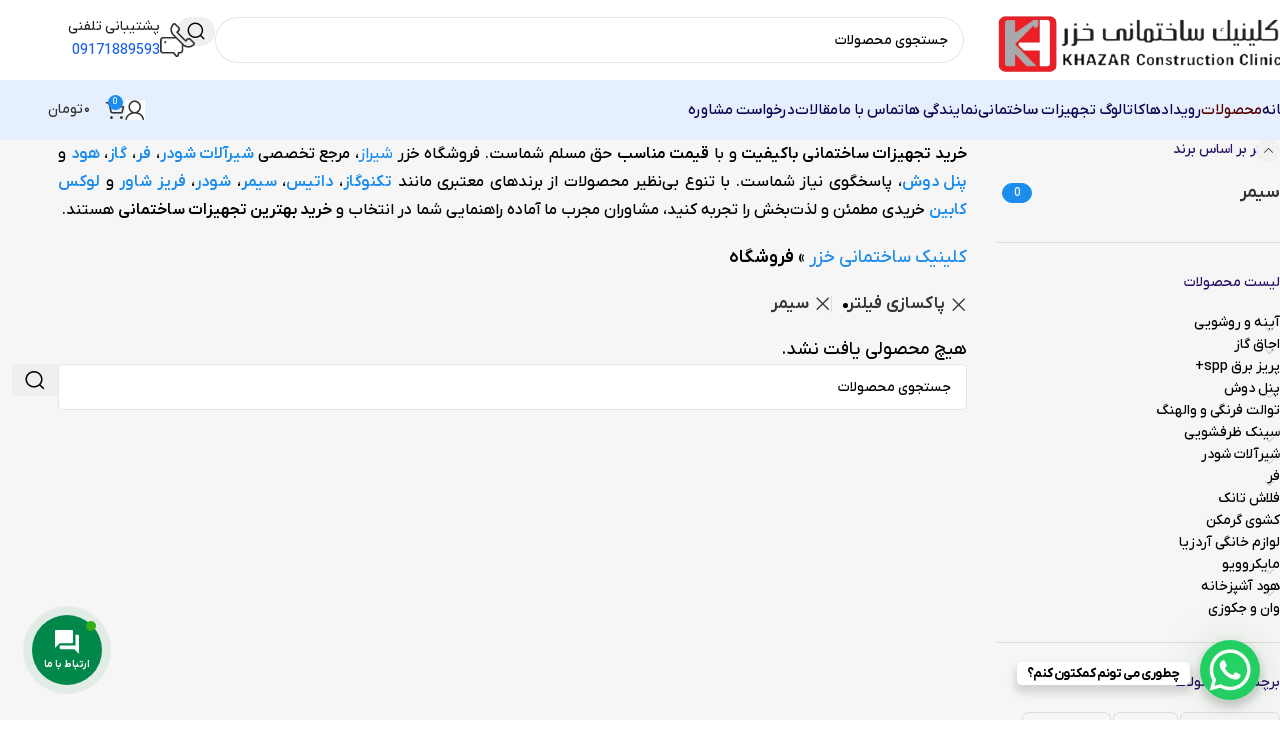

--- FILE ---
content_type: text/html; charset=UTF-8
request_url: https://khazarshop.com/shop/?filter_brand=simer
body_size: 46635
content:
<!DOCTYPE html>
<html dir="rtl" lang="fa-IR">
<head>
	<meta charset="UTF-8">
	<link rel="profile" href="https://gmpg.org/xfn/11">
	<link rel="pingback" href="https://khazarshop.com/xmlrpc.php">

	<meta name='robots' content='index, follow, max-image-preview:large, max-snippet:-1, max-video-preview:-1' />

	<!-- This site is optimized with the Yoast SEO Premium plugin v21.7 (Yoast SEO v26.8) - https://yoast.com/product/yoast-seo-premium-wordpress/ -->
	<title>خرید تجهیزات ساختمانی از کلینیک ساختمانی خزر</title>
	<meta name="description" content="خرید تجهیزات ساختمانی، شیر آلات، فر، گاز، هود و پنل دوش + بهترین قیمت و کیفیت از فروشگاه خزر شیراز" />
	<link rel="canonical" href="https://khazarshop.com/shop/" />
	<meta property="og:locale" content="fa_IR" />
	<meta property="og:type" content="article" />
	<meta property="og:title" content="فروشگاه" />
	<meta property="og:description" content="کلینیک ساختمانی خزر (قایدی) با بهترین تجهیزات آشپزخانه و شیرآلات، زیبایی را به خانه شما هدیه می دهد." />
	<meta property="og:url" content="https://khazarshop.com/shop/" />
	<meta property="og:site_name" content="کلینیک ساختمانی خزر" />
	<meta property="article:publisher" content="https://www.youtube.com/@khazarshop" />
	<meta property="article:modified_time" content="2024-07-25T14:27:24+00:00" />
	<meta property="og:image" content="https://khazarshop.com/wp-content/uploads/2024/07/IMG_0096.JPEG-khazarshop.jpg" />
	<meta property="og:image:width" content="1620" />
	<meta property="og:image:height" content="1080" />
	<meta property="og:image:type" content="image/jpeg" />
	<meta name="twitter:card" content="summary_large_image" />
	<meta name="twitter:label1" content="زمان تقریبی برای خواندن" />
	<meta name="twitter:data1" content="1 دقیقه" />
	<script type="application/ld+json" class="yoast-schema-graph">{"@context":"https://schema.org","@graph":[{"@type":"WebPage","@id":"https://khazarshop.com/shop/","url":"https://khazarshop.com/shop/","name":"خرید تجهیزات ساختمانی از کلینیک ساختمانی خزر","isPartOf":{"@id":"https://khazarshop.com/#website"},"datePublished":"2023-02-15T19:16:53+00:00","dateModified":"2024-07-25T14:27:24+00:00","description":"خرید تجهیزات ساختمانی، شیر آلات، فر، گاز، هود و پنل دوش + بهترین قیمت و کیفیت از فروشگاه خزر شیراز","breadcrumb":{"@id":"https://khazarshop.com/shop/#breadcrumb"},"inLanguage":"fa-IR","potentialAction":[{"@type":"ReadAction","target":["https://khazarshop.com/shop/"]}]},{"@type":"BreadcrumbList","@id":"https://khazarshop.com/shop/#breadcrumb","itemListElement":[{"@type":"ListItem","position":1,"name":"کلینیک ساختمانی خزر","item":"https://khazarshop.com/"},{"@type":"ListItem","position":2,"name":"فروشگاه"}]},{"@type":"WebSite","@id":"https://khazarshop.com/#website","url":"https://khazarshop.com/","name":"کلینیک ساختمانی خزر","description":"تجهیزات ساختمانی باکیفیت و با قیمت مناسب، انواع شیر آلات ساختمانی ، سینک ، هود و تجهیزات حمام و آشپزخانه","publisher":{"@id":"https://khazarshop.com/#organization"},"alternateName":"فروشگاه خزر","potentialAction":[{"@type":"SearchAction","target":{"@type":"EntryPoint","urlTemplate":"https://khazarshop.com/?s={search_term_string}"},"query-input":{"@type":"PropertyValueSpecification","valueRequired":true,"valueName":"search_term_string"}}],"inLanguage":"fa-IR"},{"@type":"Organization","@id":"https://khazarshop.com/#organization","name":"کلینیک ساختمانی خزر","alternateName":"فروشگاه خزر","url":"https://khazarshop.com/","logo":{"@type":"ImageObject","inLanguage":"fa-IR","@id":"https://khazarshop.com/#/schema/logo/image/","url":"https://khazarshop.com/wp-content/uploads/2023/10/cropped-logo-icon.jpg","contentUrl":"https://khazarshop.com/wp-content/uploads/2023/10/cropped-logo-icon.jpg","width":512,"height":512,"caption":"کلینیک ساختمانی خزر"},"image":{"@id":"https://khazarshop.com/#/schema/logo/image/"},"sameAs":["https://www.youtube.com/@khazarshop","https://www.instagram.com/khazarshop.shiraz","https://wa.me/+989171889593","https://www.aparat.com/khazarshop"],"publishingPrinciples":"https://khazarshop.com/privacy-policy/","ownershipFundingInfo":"https://khazarshop.com/contact-us/","actionableFeedbackPolicy":"https://khazarshop.com/contact-us/","correctionsPolicy":"https://khazarshop.com/contact-us/","ethicsPolicy":"https://khazarshop.com/privacy-policy/","diversityPolicy":"https://khazarshop.com/shop/","diversityStaffingReport":"https://khazarshop.com/contact-us/"}]}</script>
	<!-- / Yoast SEO Premium plugin. -->


<link rel='dns-prefetch' href='//www.googletagmanager.com' />
<link rel='dns-prefetch' href='//www.google.com' />
<link rel='dns-prefetch' href='//use.fontawesome.com' />
<link href='https://fonts.gstatic.com' crossorigin rel='preconnect' />
<style id='wp-img-auto-sizes-contain-inline-css' type='text/css'>
img:is([sizes=auto i],[sizes^="auto," i]){contain-intrinsic-size:3000px 1500px}
/*# sourceURL=wp-img-auto-sizes-contain-inline-css */
</style>
<link rel='stylesheet' id='fluentform-elementor-widget-css' href='https://khazarshop.com/wp-content/plugins/fluentform/assets/css/fluent-forms-elementor-widget.css?ver=6.1.11' type='text/css' media='all' />
<link rel='stylesheet' id='digits-login-style-css' href='https://khazarshop.com/wp-content/plugins/digits/assets/css/login.css?ver=8.6.3.9' type='text/css' media='all' />
<link rel='stylesheet' id='digits-style-css' href='https://khazarshop.com/wp-content/plugins/digits/assets/css/main.css?ver=8.6.3.9' type='text/css' media='all' />
<style id='digits-style-inline-css' type='text/css'>

                #woocommerce-order-data .address p:nth-child(3) a,.woocommerce-customer-details--phone{
                    text-align:right;
                    }
/*# sourceURL=digits-style-inline-css */
</style>
<link rel='stylesheet' id='digits-login-style-rtl-css' href='https://khazarshop.com/wp-content/plugins/digits/assets/css/login-rtl.css?ver=8.6.3.9' type='text/css' media='all' />
<style id='woocommerce-inline-inline-css' type='text/css'>
.woocommerce form .form-row .required { visibility: visible; }
/*# sourceURL=woocommerce-inline-inline-css */
</style>
<link rel='stylesheet' id='contactus.css-css' href='https://khazarshop.com/wp-content/plugins/ar-contactus/res/css/contactus.min.css?ver=2.2.7' type='text/css' media='all' />
<link rel='stylesheet' id='contactus.generated.desktop.css-css' href='https://khazarshop.com/wp-content/plugins/ar-contactus/res/css/generated-desktop.css?ver=1769894319' type='text/css' media='all' />
<link rel='stylesheet' id='contactus.fa.css-css' href='https://use.fontawesome.com/releases/v5.8.1/css/all.css?ver=2.2.7' type='text/css' media='all' />
<link rel='stylesheet' id='mega-theme-icon-css' href='https://khazarshop.com/wp-content/plugins/elementor-pro/megatheme/includes/icon/style.css?ver=6.9' type='text/css' media='all' />
<link rel='stylesheet' id='pDate-style-css' href='https://khazarshop.com/wp-content/plugins/elementor-pro/megatheme/includes/assets/css/persian-datepicker.min.css?ver=6.9' type='text/css' media='all' />
<link rel='stylesheet' id='dashicons-css' href='https://khazarshop.com/wp-includes/css/dashicons.min.css?ver=6.9' type='text/css' media='all' />
<style id='dashicons-inline-css' type='text/css'>
[data-font="Dashicons"]:before {font-family: 'Dashicons' !important;content: attr(data-icon) !important;speak: none !important;font-weight: normal !important;font-variant: normal !important;text-transform: none !important;line-height: 1 !important;font-style: normal !important;-webkit-font-smoothing: antialiased !important;-moz-osx-font-smoothing: grayscale !important;}
/*# sourceURL=dashicons-inline-css */
</style>
<link rel='stylesheet' id='child-style-css' href='https://khazarshop.com/wp-content/themes/khazarshop/style.css?ver=8.2.7.1' type='text/css' media='all' />
<link rel='stylesheet' id='elementor-icons-css' href='https://khazarshop.com/wp-content/plugins/elementor/assets/lib/eicons/css/elementor-icons.min.css?ver=5.45.0' type='text/css' media='all' />
<link rel='stylesheet' id='elementor-frontend-css' href='https://khazarshop.com/wp-content/plugins/elementor/assets/css/frontend.min.css?ver=3.34.0' type='text/css' media='all' />
<link rel='stylesheet' id='elementor-post-5-css' href='https://khazarshop.com/wp-content/uploads/elementor/css/post-5.css?ver=1769894408' type='text/css' media='all' />
<link rel='stylesheet' id='megatheme-font-css' href='https://khazarshop.com/wp-content/plugins/elementor-pro/megatheme/includes/fonts.css?ver=6.9' type='text/css' media='all' />
<link rel='stylesheet' id='custom-elementor-editor-font-css' href='https://khazarshop.com/wp-content/plugins/elementor-pro/megatheme/includes/fonts/iranyekanx/fontface.css?ver=6.9' type='text/css' media='all' />
<link rel='stylesheet' id='wd-style-base-css' href='https://khazarshop.com/wp-content/themes/woodmart/css/parts/base-rtl.min.css?ver=8.2.7.1' type='text/css' media='all' />
<link rel='stylesheet' id='wd-helpers-wpb-elem-css' href='https://khazarshop.com/wp-content/themes/woodmart/css/parts/helpers-wpb-elem.min.css?ver=8.2.7.1' type='text/css' media='all' />
<link rel='stylesheet' id='wd-elementor-base-css' href='https://khazarshop.com/wp-content/themes/woodmart/css/parts/int-elem-base-rtl.min.css?ver=8.2.7.1' type='text/css' media='all' />
<link rel='stylesheet' id='wd-elementor-pro-base-css' href='https://khazarshop.com/wp-content/themes/woodmart/css/parts/int-elementor-pro-rtl.min.css?ver=8.2.7.1' type='text/css' media='all' />
<link rel='stylesheet' id='wd-woocommerce-base-css' href='https://khazarshop.com/wp-content/themes/woodmart/css/parts/woocommerce-base-rtl.min.css?ver=8.2.7.1' type='text/css' media='all' />
<link rel='stylesheet' id='wd-mod-star-rating-css' href='https://khazarshop.com/wp-content/themes/woodmart/css/parts/mod-star-rating.min.css?ver=8.2.7.1' type='text/css' media='all' />
<link rel='stylesheet' id='wd-woocommerce-block-notices-css' href='https://khazarshop.com/wp-content/themes/woodmart/css/parts/woo-mod-block-notices-rtl.min.css?ver=8.2.7.1' type='text/css' media='all' />
<link rel='stylesheet' id='wd-widget-active-filters-css' href='https://khazarshop.com/wp-content/themes/woodmart/css/parts/woo-widget-active-filters.min.css?ver=8.2.7.1' type='text/css' media='all' />
<link rel='stylesheet' id='wd-widget-collapse-css' href='https://khazarshop.com/wp-content/themes/woodmart/css/parts/opt-widget-collapse.min.css?ver=8.2.7.1' type='text/css' media='all' />
<link rel='stylesheet' id='wd-woo-shop-predefined-css' href='https://khazarshop.com/wp-content/themes/woodmart/css/parts/woo-shop-predefined.min.css?ver=8.2.7.1' type='text/css' media='all' />
<link rel='stylesheet' id='wd-shop-title-categories-css' href='https://khazarshop.com/wp-content/themes/woodmart/css/parts/woo-categories-loop-nav.min.css?ver=8.2.7.1' type='text/css' media='all' />
<link rel='stylesheet' id='wd-woo-categories-loop-nav-mobile-accordion-css' href='https://khazarshop.com/wp-content/themes/woodmart/css/parts/woo-categories-loop-nav-mobile-accordion.min.css?ver=8.2.7.1' type='text/css' media='all' />
<link rel='stylesheet' id='wd-woo-shop-el-products-per-page-css' href='https://khazarshop.com/wp-content/themes/woodmart/css/parts/woo-shop-el-products-per-page.min.css?ver=8.2.7.1' type='text/css' media='all' />
<link rel='stylesheet' id='wd-woo-shop-page-title-css' href='https://khazarshop.com/wp-content/themes/woodmart/css/parts/woo-shop-page-title-rtl.min.css?ver=8.2.7.1' type='text/css' media='all' />
<link rel='stylesheet' id='wd-woo-mod-shop-loop-head-css' href='https://khazarshop.com/wp-content/themes/woodmart/css/parts/woo-mod-shop-loop-head-rtl.min.css?ver=8.2.7.1' type='text/css' media='all' />
<link rel='stylesheet' id='wd-woo-shop-el-order-by-css' href='https://khazarshop.com/wp-content/themes/woodmart/css/parts/woo-shop-el-order-by-rtl.min.css?ver=8.2.7.1' type='text/css' media='all' />
<link rel='stylesheet' id='wd-woo-shop-el-products-view-css' href='https://khazarshop.com/wp-content/themes/woodmart/css/parts/woo-shop-el-products-view.min.css?ver=8.2.7.1' type='text/css' media='all' />
<link rel='stylesheet' id='wd-woo-opt-hide-larger-price-css' href='https://khazarshop.com/wp-content/themes/woodmart/css/parts/woo-opt-hide-larger-price.min.css?ver=8.2.7.1' type='text/css' media='all' />
<link rel='stylesheet' id='wd-opt-carousel-disable-css' href='https://khazarshop.com/wp-content/themes/woodmart/css/parts/opt-carousel-disable-rtl.min.css?ver=8.2.7.1' type='text/css' media='all' />
<link rel='stylesheet' id='wd-header-base-css' href='https://khazarshop.com/wp-content/themes/woodmart/css/parts/header-base-rtl.min.css?ver=8.2.7.1' type='text/css' media='all' />
<link rel='stylesheet' id='wd-mod-tools-css' href='https://khazarshop.com/wp-content/themes/woodmart/css/parts/mod-tools.min.css?ver=8.2.7.1' type='text/css' media='all' />
<link rel='stylesheet' id='wd-header-search-css' href='https://khazarshop.com/wp-content/themes/woodmart/css/parts/header-el-search-rtl.min.css?ver=8.2.7.1' type='text/css' media='all' />
<link rel='stylesheet' id='wd-header-search-form-css' href='https://khazarshop.com/wp-content/themes/woodmart/css/parts/header-el-search-form-rtl.min.css?ver=8.2.7.1' type='text/css' media='all' />
<link rel='stylesheet' id='wd-wd-search-form-css' href='https://khazarshop.com/wp-content/themes/woodmart/css/parts/wd-search-form.min.css?ver=8.2.7.1' type='text/css' media='all' />
<link rel='stylesheet' id='wd-wd-search-results-css' href='https://khazarshop.com/wp-content/themes/woodmart/css/parts/wd-search-results.min.css?ver=8.2.7.1' type='text/css' media='all' />
<link rel='stylesheet' id='wd-wd-search-dropdown-css' href='https://khazarshop.com/wp-content/themes/woodmart/css/parts/wd-search-dropdown-rtl.min.css?ver=8.2.7.1' type='text/css' media='all' />
<link rel='stylesheet' id='wd-header-elements-base-css' href='https://khazarshop.com/wp-content/themes/woodmart/css/parts/header-el-base-rtl.min.css?ver=8.2.7.1' type='text/css' media='all' />
<link rel='stylesheet' id='wd-info-box-css' href='https://khazarshop.com/wp-content/themes/woodmart/css/parts/el-info-box-rtl.min.css?ver=8.2.7.1' type='text/css' media='all' />
<link rel='stylesheet' id='wd-header-mobile-nav-dropdown-css' href='https://khazarshop.com/wp-content/themes/woodmart/css/parts/header-el-mobile-nav-dropdown.min.css?ver=8.2.7.1' type='text/css' media='all' />
<link rel='stylesheet' id='wd-header-cart-side-css' href='https://khazarshop.com/wp-content/themes/woodmart/css/parts/header-el-cart-side.min.css?ver=8.2.7.1' type='text/css' media='all' />
<link rel='stylesheet' id='wd-woo-mod-quantity-css' href='https://khazarshop.com/wp-content/themes/woodmart/css/parts/woo-mod-quantity.min.css?ver=8.2.7.1' type='text/css' media='all' />
<link rel='stylesheet' id='wd-header-cart-css' href='https://khazarshop.com/wp-content/themes/woodmart/css/parts/header-el-cart-rtl.min.css?ver=8.2.7.1' type='text/css' media='all' />
<link rel='stylesheet' id='wd-widget-shopping-cart-css' href='https://khazarshop.com/wp-content/themes/woodmart/css/parts/woo-widget-shopping-cart.min.css?ver=8.2.7.1' type='text/css' media='all' />
<link rel='stylesheet' id='wd-widget-product-list-css' href='https://khazarshop.com/wp-content/themes/woodmart/css/parts/woo-widget-product-list.min.css?ver=8.2.7.1' type='text/css' media='all' />
<link rel='stylesheet' id='wd-woo-mod-login-form-css' href='https://khazarshop.com/wp-content/themes/woodmart/css/parts/woo-mod-login-form.min.css?ver=8.2.7.1' type='text/css' media='all' />
<link rel='stylesheet' id='wd-header-my-account-css' href='https://khazarshop.com/wp-content/themes/woodmart/css/parts/header-el-my-account-rtl.min.css?ver=8.2.7.1' type='text/css' media='all' />
<link rel='stylesheet' id='wd-off-canvas-sidebar-css' href='https://khazarshop.com/wp-content/themes/woodmart/css/parts/opt-off-canvas-sidebar.min.css?ver=8.2.7.1' type='text/css' media='all' />
<link rel='stylesheet' id='wd-widget-slider-price-filter-css' href='https://khazarshop.com/wp-content/themes/woodmart/css/parts/woo-widget-slider-price-filter.min.css?ver=8.2.7.1' type='text/css' media='all' />
<link rel='stylesheet' id='wd-widget-wd-layered-nav-css' href='https://khazarshop.com/wp-content/themes/woodmart/css/parts/woo-widget-wd-layered-nav.min.css?ver=8.2.7.1' type='text/css' media='all' />
<link rel='stylesheet' id='wd-woo-mod-swatches-base-css' href='https://khazarshop.com/wp-content/themes/woodmart/css/parts/woo-mod-swatches-base.min.css?ver=8.2.7.1' type='text/css' media='all' />
<link rel='stylesheet' id='wd-woo-mod-swatches-filter-css' href='https://khazarshop.com/wp-content/themes/woodmart/css/parts/woo-mod-swatches-filter.min.css?ver=8.2.7.1' type='text/css' media='all' />
<link rel='stylesheet' id='wd-widget-product-cat-css' href='https://khazarshop.com/wp-content/themes/woodmart/css/parts/woo-widget-product-cat.min.css?ver=8.2.7.1' type='text/css' media='all' />
<link rel='stylesheet' id='wd-widget-tag-cloud-css' href='https://khazarshop.com/wp-content/themes/woodmart/css/parts/widget-tag-cloud.min.css?ver=8.2.7.1' type='text/css' media='all' />
<link rel='stylesheet' id='wd-woo-mod-swatches-style-1-css' href='https://khazarshop.com/wp-content/themes/woodmart/css/parts/woo-mod-swatches-style-1.min.css?ver=8.2.7.1' type='text/css' media='all' />
<link rel='stylesheet' id='wd-woo-mod-swatches-style-4-css' href='https://khazarshop.com/wp-content/themes/woodmart/css/parts/woo-mod-swatches-style-4.min.css?ver=8.2.7.1' type='text/css' media='all' />
<link rel='stylesheet' id='wd-shop-filter-area-css' href='https://khazarshop.com/wp-content/themes/woodmart/css/parts/woo-shop-el-filters-area.min.css?ver=8.2.7.1' type='text/css' media='all' />
<link rel='stylesheet' id='wd-woo-opt-title-limit-css' href='https://khazarshop.com/wp-content/themes/woodmart/css/parts/woo-opt-title-limit.min.css?ver=8.2.7.1' type='text/css' media='all' />
<link rel='stylesheet' id='wd-product-loop-css' href='https://khazarshop.com/wp-content/themes/woodmart/css/parts/woo-product-loop-rtl.min.css?ver=8.2.7.1' type='text/css' media='all' />
<link rel='stylesheet' id='wd-product-loop-fw-button-css' href='https://khazarshop.com/wp-content/themes/woodmart/css/parts/woo-prod-loop-fw-button.min.css?ver=8.2.7.1' type='text/css' media='all' />
<link rel='stylesheet' id='wd-woo-mod-add-btn-replace-css' href='https://khazarshop.com/wp-content/themes/woodmart/css/parts/woo-mod-add-btn-replace.min.css?ver=8.2.7.1' type='text/css' media='all' />
<link rel='stylesheet' id='wd-mod-more-description-css' href='https://khazarshop.com/wp-content/themes/woodmart/css/parts/mod-more-description.min.css?ver=8.2.7.1' type='text/css' media='all' />
<link rel='stylesheet' id='wd-categories-loop-default-css' href='https://khazarshop.com/wp-content/themes/woodmart/css/parts/woo-categories-loop-default-old.min.css?ver=8.2.7.1' type='text/css' media='all' />
<link rel='stylesheet' id='wd-woo-categories-loop-css' href='https://khazarshop.com/wp-content/themes/woodmart/css/parts/woo-categories-loop.min.css?ver=8.2.7.1' type='text/css' media='all' />
<link rel='stylesheet' id='wd-categories-loop-css' href='https://khazarshop.com/wp-content/themes/woodmart/css/parts/woo-categories-loop-old.min.css?ver=8.2.7.1' type='text/css' media='all' />
<link rel='stylesheet' id='wd-woo-opt-stretch-cont-css' href='https://khazarshop.com/wp-content/themes/woodmart/css/parts/woo-opt-stretch-cont.min.css?ver=8.2.7.1' type='text/css' media='all' />
<link rel='stylesheet' id='wd-woo-opt-products-bg-css' href='https://khazarshop.com/wp-content/themes/woodmart/css/parts/woo-opt-products-bg.min.css?ver=8.2.7.1' type='text/css' media='all' />
<link rel='stylesheet' id='wd-sticky-loader-css' href='https://khazarshop.com/wp-content/themes/woodmart/css/parts/mod-sticky-loader.min.css?ver=8.2.7.1' type='text/css' media='all' />
<link rel='stylesheet' id='wd-mfp-popup-css' href='https://khazarshop.com/wp-content/themes/woodmart/css/parts/lib-magnific-popup-rtl.min.css?ver=8.2.7.1' type='text/css' media='all' />
<link rel='stylesheet' id='wd-woo-mod-stock-status-css' href='https://khazarshop.com/wp-content/themes/woodmart/css/parts/woo-mod-stock-status.min.css?ver=8.2.7.1' type='text/css' media='all' />
<link rel='stylesheet' id='wd-add-to-cart-popup-css' href='https://khazarshop.com/wp-content/themes/woodmart/css/parts/woo-opt-add-to-cart-popup.min.css?ver=8.2.7.1' type='text/css' media='all' />
<link rel='stylesheet' id='wd-woo-mod-product-labels-css' href='https://khazarshop.com/wp-content/themes/woodmart/css/parts/woo-mod-product-labels.min.css?ver=8.2.7.1' type='text/css' media='all' />
<link rel='stylesheet' id='wd-woo-mod-product-labels-round-css' href='https://khazarshop.com/wp-content/themes/woodmart/css/parts/woo-mod-product-labels-round.min.css?ver=8.2.7.1' type='text/css' media='all' />
<link rel='stylesheet' id='wd-footer-base-css' href='https://khazarshop.com/wp-content/themes/woodmart/css/parts/footer-base.min.css?ver=8.2.7.1' type='text/css' media='all' />
<link rel='stylesheet' id='wd-woo-prod-loop-small-css' href='https://khazarshop.com/wp-content/themes/woodmart/css/parts/woo-prod-loop-small.min.css?ver=8.2.7.1' type='text/css' media='all' />
<link rel='stylesheet' id='wd-bordered-product-css' href='https://khazarshop.com/wp-content/themes/woodmart/css/parts/woo-opt-bordered-product-rtl.min.css?ver=8.2.7.1' type='text/css' media='all' />
<link rel='stylesheet' id='wd-swiper-css' href='https://khazarshop.com/wp-content/themes/woodmart/css/parts/lib-swiper-rtl.min.css?ver=8.2.7.1' type='text/css' media='all' />
<link rel='stylesheet' id='wd-swiper-arrows-css' href='https://khazarshop.com/wp-content/themes/woodmart/css/parts/lib-swiper-arrows-rtl.min.css?ver=8.2.7.1' type='text/css' media='all' />
<link rel='stylesheet' id='wd-swiper-pagin-css' href='https://khazarshop.com/wp-content/themes/woodmart/css/parts/lib-swiper-pagin.min.css?ver=8.2.7.1' type='text/css' media='all' />
<link rel='stylesheet' id='wd-section-title-css' href='https://khazarshop.com/wp-content/themes/woodmart/css/parts/el-section-title-rtl.min.css?ver=8.2.7.1' type='text/css' media='all' />
<link rel='stylesheet' id='wd-section-title-style-simple-and-brd-css' href='https://khazarshop.com/wp-content/themes/woodmart/css/parts/el-section-title-style-simple-and-brd-rtl.min.css?ver=8.2.7.1' type='text/css' media='all' />
<link rel='stylesheet' id='wd-header-my-account-sidebar-css' href='https://khazarshop.com/wp-content/themes/woodmart/css/parts/header-el-my-account-sidebar.min.css?ver=8.2.7.1' type='text/css' media='all' />
<link rel='stylesheet' id='wd-shop-off-canvas-sidebar-css' href='https://khazarshop.com/wp-content/themes/woodmart/css/parts/opt-shop-off-canvas-sidebar.min.css?ver=8.2.7.1' type='text/css' media='all' />
<link rel='stylesheet' id='xts-style-header_782981-css' href='https://khazarshop.com/wp-content/uploads/2026/01/xts-header_782981-1767694449.css?ver=8.2.7.1' type='text/css' media='all' />
<link rel='stylesheet' id='xts-style-theme_settings_default-css' href='https://khazarshop.com/wp-content/uploads/2026/01/xts-theme_settings_default-1767694188.css?ver=8.2.7.1' type='text/css' media='all' />
<link rel='stylesheet' id='elementor-gf-local-roboto-css' href='https://khazarshop.com/wp-content/uploads/elementor/google-fonts/css/roboto.css?ver=1742274645' type='text/css' media='all' />
<link rel='stylesheet' id='elementor-gf-local-robotoslab-css' href='https://khazarshop.com/wp-content/uploads/elementor/google-fonts/css/robotoslab.css?ver=1742317762' type='text/css' media='all' />
<script type="text/javascript" id="woocommerce-google-analytics-integration-gtag-js-after">
/* <![CDATA[ */
/* Google Analytics for WooCommerce (gtag.js) */
					window.dataLayer = window.dataLayer || [];
					function gtag(){dataLayer.push(arguments);}
					// Set up default consent state.
					for ( const mode of [{"analytics_storage":"denied","ad_storage":"denied","ad_user_data":"denied","ad_personalization":"denied","region":["AT","BE","BG","HR","CY","CZ","DK","EE","FI","FR","DE","GR","HU","IS","IE","IT","LV","LI","LT","LU","MT","NL","NO","PL","PT","RO","SK","SI","ES","SE","GB","CH"]}] || [] ) {
						gtag( "consent", "default", { "wait_for_update": 500, ...mode } );
					}
					gtag("js", new Date());
					gtag("set", "developer_id.dOGY3NW", true);
					gtag("config", "G-TF3251V5XE", {"track_404":true,"allow_google_signals":true,"logged_in":false,"linker":{"domains":[],"allow_incoming":true},"custom_map":{"dimension1":"logged_in"}});
//# sourceURL=woocommerce-google-analytics-integration-gtag-js-after
/* ]]> */
</script>
<script type="text/javascript" src="https://khazarshop.com/wp-includes/js/jquery/jquery.min.js?ver=3.7.1" id="jquery-core-js"></script>
<script type="text/javascript" id="real3d-flipbook-forntend-js-extra">
/* <![CDATA[ */
var r3d_frontend = {"rootFolder":"https://khazarshop.com/wp-content/plugins/real3d-flipbook/","version":"4.6.2","options":{"pages":[],"pdfUrl":"","printPdfUrl":"","tableOfContent":[],"id":"","bookId":"","date":"","lightboxThumbnailUrl":"","mode":"normal","viewMode":"webgl","pageTextureSize":"2048","pageTextureSizeSmall":"1500","pageTextureSizeMobile":"","pageTextureSizeMobileSmall":"1024","minPixelRatio":"1","pdfTextLayer":"true","zoomMin":"0.9","zoomStep":"2","zoomSize":"","zoomReset":"false","doubleClickZoom":"true","pageDrag":"true","singlePageMode":"false","pageFlipDuration":"1","sound":"true","startPage":"1","pageNumberOffset":"0","deeplinking":{"enabled":"false","prefix":""},"responsiveView":"true","responsiveViewTreshold":"768","responsiveViewRatio":"1","cover":"true","backCover":"true","height":"400","responsiveHeight":"true","containerRatio":"","thumbnailsOnStart":"false","contentOnStart":"false","searchOnStart":"","tableOfContentCloseOnClick":"true","thumbsCloseOnClick":"true","autoplayOnStart":"false","autoplayInterval":"3000","autoplayLoop":"true","autoplayStartPage":"1","rightToLeft":"false","pageWidth":"","pageHeight":"","thumbSize":"130","logoImg":"","logoUrl":"","logoUrlTarget":"","logoCSS":"position:absolute;left:0;top:0;","menuSelector":"","zIndex":"auto","preloaderText":"","googleAnalyticsTrackingCode":"","pdfBrowserViewerIfIE":"false","modeMobile":"","viewModeMobile":"","aspectMobile":"","aspectRatioMobile":"0.71","singlePageModeIfMobile":"false","logoHideOnMobile":"false","mobile":{"thumbnailsOnStart":"false","contentOnStart":"false","currentPage":{"enabled":"false"}},"lightboxCssClass":"","lightboxLink":"","lightboxLinkNewWindow":"true","lightboxBackground":"rgb(81, 85, 88)","lightboxBackgroundPattern":"","lightboxBackgroundImage":"","lightboxContainerCSS":"display:inline-block;padding:10px;","lightboxThumbnailHeight":"300","lightboxThumbnailUrlCSS":"display:block;","lightboxThumbnailInfo":"false","lightboxThumbnailInfoText":"","lightboxThumbnailInfoCSS":"top: 0;  width: 100%; height: 100%; font-size: 16px; color: #000; background: rgba(255,255,255,.8);","showTitle":"false","showDate":"false","hideThumbnail":"false","lightboxText":"","lightboxTextCSS":"display:block;","lightboxTextPosition":"top","lightBoxOpened":"false","lightBoxFullscreen":"false","lightboxCloseOnClick":"false","lightboxStartPage":"","lightboxMarginV":"0","lightboxMarginH":"0","lights":"true","lightPositionX":"0","lightPositionY":"150","lightPositionZ":"1400","lightIntensity":"0.6","shadows":"true","shadowMapSize":"2048","shadowOpacity":"0.2","shadowDistance":"15","pageHardness":"2","coverHardness":"2","pageRoughness":"1","pageMetalness":"0","pageSegmentsW":"6","pageSegmentsH":"1","pageMiddleShadowSize":"2","pageMiddleShadowColorL":"#999999","pageMiddleShadowColorR":"#777777","antialias":"false","pan":"0","tilt":"0","rotateCameraOnMouseDrag":"true","panMax":"20","panMin":"-20","tiltMax":"0","tiltMin":"0","currentPage":{"enabled":"true","title":"Current page","hAlign":"left","vAlign":"top"},"btnAutoplay":{"enabled":"true","title":"Autoplay"},"btnNext":{"enabled":"true","title":"Next Page"},"btnLast":{"enabled":"false","title":"Last Page"},"btnPrev":{"enabled":"true","title":"Previous Page"},"btnFirst":{"enabled":"false","title":"First Page"},"btnZoomIn":{"enabled":"true","title":"Zoom in"},"btnZoomOut":{"enabled":"true","title":"Zoom out"},"btnToc":{"enabled":"true","title":"Table of Contents"},"btnThumbs":{"enabled":"true","title":"Pages"},"btnShare":{"enabled":"true","title":"Share"},"btnNotes":{"enabled":"false","title":"\u0645\u062a\u0646 \u0647\u0627"},"btnDownloadPages":{"enabled":"false","url":"","title":"Download pages"},"btnDownloadPdf":{"enabled":"true","url":"","title":"Download PDF","forceDownload":"true","openInNewWindow":"true"},"btnSound":{"enabled":"true","title":"Sound"},"btnExpand":{"enabled":"true","title":"Toggle fullscreen"},"btnSelect":{"enabled":"true","title":"Select tool"},"btnSearch":{"enabled":"false","title":"Search"},"search":{"enabled":"false","title":"Search"},"btnBookmark":{"enabled":"false","title":"Bookmark"},"btnPrint":{"enabled":"true","title":"Print"},"btnTools":{"enabled":"true","title":"Tools"},"btnClose":{"enabled":"true","title":"Close"},"whatsapp":{"enabled":"true"},"twitter":{"enabled":"true"},"facebook":{"enabled":"true"},"pinterest":{"enabled":"true"},"email":{"enabled":"true"},"linkedin":{"enabled":"true"},"digg":{"enabled":"false"},"reddit":{"enabled":"false"},"shareUrl":"","shareTitle":"","shareImage":"","layout":1,"icons":"FontAwesome","skin":"light","useFontAwesome5":"true","sideNavigationButtons":"true","menuNavigationButtons":"false","backgroundColor":"rgb(81, 85, 88)","backgroundPattern":"","backgroundImage":"","backgroundTransparent":"false","menuBackground":"","menuShadow":"","menuMargin":"0","menuPadding":"0","menuOverBook":"false","menuFloating":"false","menuTransparent":"false","menu2Background":"","menu2Shadow":"","menu2Margin":"0","menu2Padding":"0","menu2OverBook":"true","menu2Floating":"false","menu2Transparent":"true","skinColor":"","skinBackground":"","hideMenu":"false","menuAlignHorizontal":"center","btnColor":"","btnColorHover":"","btnBackground":"none","btnRadius":"0","btnMargin":"0","btnSize":"18","btnPaddingV":"10","btnPaddingH":"10","btnShadow":"","btnTextShadow":"","btnBorder":"","sideBtnColor":"#fff","sideBtnColorHover":"#fff","sideBtnBackground":"rgba(0,0,0,.3)","sideBtnBackgroundHover":"","sideBtnRadius":"0","sideBtnMargin":"0","sideBtnSize":"25","sideBtnPaddingV":"10","sideBtnPaddingH":"10","sideBtnShadow":"","sideBtnTextShadow":"","sideBtnBorder":"","closeBtnColorHover":"#FFF","closeBtnBackground":"rgba(0,0,0,.4)","closeBtnRadius":"0","closeBtnMargin":"0","closeBtnSize":"20","closeBtnPadding":"5","closeBtnTextShadow":"","closeBtnBorder":"","floatingBtnColor":"","floatingBtnColorHover":"","floatingBtnBackground":"","floatingBtnBackgroundHover":"","floatingBtnRadius":"","floatingBtnMargin":"","floatingBtnSize":"","floatingBtnPadding":"","floatingBtnShadow":"","floatingBtnTextShadow":"","floatingBtnBorder":"","currentPageMarginV":"5","currentPageMarginH":"5","arrowsAlwaysEnabledForNavigation":"true","arrowsDisabledNotFullscreen":"true","touchSwipeEnabled":"true","rightClickEnabled":"true","linkColor":"rgba(0, 0, 0, 0)","linkColorHover":"rgba(255, 255, 0, 1)","linkOpacity":"0.4","linkTarget":"_blank","pdfAutoLinks":"false","disableRange":"false","strings":{"print":"Print","printLeftPage":"Print left page","printRightPage":"Print right page","printCurrentPage":"Print current page","printAllPages":"Print all pages","download":"Download","downloadLeftPage":"Download left page","downloadRightPage":"Download right page","downloadCurrentPage":"Download current page","downloadAllPages":"Download all pages","bookmarks":"Bookmarks","bookmarkLeftPage":"Bookmark left page","bookmarkRightPage":"Bookmark right page","bookmarkCurrentPage":"Bookmark current page","search":"Search","findInDocument":"Find in document","pagesFoundContaining":"pages found containing","noMatches":"No matches","matchesFound":"matches found","page":"Page","matches":"matches","thumbnails":"Thumbnails","tableOfContent":"Table of Contents","share":"Share","pressEscToClose":"Press ESC to close","password":"Password","addNote":"Add note","typeInYourNote":"Type in your note..."},"access":"free","backgroundMusic":"","cornerCurl":"false","pdfTools":{"pageHeight":1500,"thumbHeight":200,"quality":0.80000000000000004,"textLayer":"true","autoConvert":"true"},"slug":"catalogs","convertPDFLinks":"true","convertPDFLinksWithClass":"","convertPDFLinksWithoutClass":"","overridePDFEmbedder":"true","overrideDflip":"true","overrideWonderPDFEmbed":"true","override3DFlipBook":"true","overridePDFjsViewer":"true","resumeReading":"false","previewPages":"","previewMode":"","s":"aaaaaaaa"}};
//# sourceURL=real3d-flipbook-forntend-js-extra
/* ]]> */
</script>
<script type="text/javascript" src="https://khazarshop.com/wp-content/plugins/real3d-flipbook/js/frontend.js?ver=4.6.2" id="real3d-flipbook-forntend-js"></script>
<script type="text/javascript" src="https://khazarshop.com/wp-content/plugins/woocommerce/assets/js/jquery-blockui/jquery.blockUI.min.js?ver=2.7.0-wc.10.4.3" id="wc-jquery-blockui-js" defer="defer" data-wp-strategy="defer"></script>
<script type="text/javascript" id="wc-add-to-cart-js-extra">
/* <![CDATA[ */
var wc_add_to_cart_params = {"ajax_url":"/wp-admin/admin-ajax.php","wc_ajax_url":"/?wc-ajax=%%endpoint%%","i18n_view_cart":"\u0645\u0634\u0627\u0647\u062f\u0647 \u0633\u0628\u062f \u062e\u0631\u06cc\u062f","cart_url":"https://khazarshop.com/cart/","is_cart":"","cart_redirect_after_add":"no"};
//# sourceURL=wc-add-to-cart-js-extra
/* ]]> */
</script>
<script type="text/javascript" src="https://khazarshop.com/wp-content/plugins/woocommerce/assets/js/frontend/add-to-cart.min.js?ver=10.4.3" id="wc-add-to-cart-js" defer="defer" data-wp-strategy="defer"></script>
<script type="text/javascript" src="https://khazarshop.com/wp-content/plugins/woocommerce/assets/js/js-cookie/js.cookie.min.js?ver=2.1.4-wc.10.4.3" id="wc-js-cookie-js" defer="defer" data-wp-strategy="defer"></script>
<script type="text/javascript" id="woocommerce-js-extra">
/* <![CDATA[ */
var woocommerce_params = {"ajax_url":"/wp-admin/admin-ajax.php","wc_ajax_url":"/?wc-ajax=%%endpoint%%","i18n_password_show":"\u0646\u0645\u0627\u06cc\u0634 \u0631\u0645\u0632\u0639\u0628\u0648\u0631","i18n_password_hide":"Hide password"};
//# sourceURL=woocommerce-js-extra
/* ]]> */
</script>
<script type="text/javascript" src="https://khazarshop.com/wp-content/plugins/woocommerce/assets/js/frontend/woocommerce.min.js?ver=10.4.3" id="woocommerce-js" defer="defer" data-wp-strategy="defer"></script>
<script type="text/javascript" src="https://www.google.com/recaptcha/api.js?render=6Le8ay0qAAAAAHzotPMUFb2NFytpRv4AA7Knt51_&amp;ver=2.2.7" id="arcontactus-google-recaptcha-v3-js"></script>
<script type="text/javascript" id="contactus-js-extra">
/* <![CDATA[ */
var arCUVars = {"url":"https://khazarshop.com/wp-admin/admin-ajax.php","version":"2.2.7","_wpnonce":"\u003Cinput type=\"hidden\" id=\"_wpnonce\" name=\"_wpnonce\" value=\"5da0da2018\" /\u003E\u003Cinput type=\"hidden\" name=\"_wp_http_referer\" value=\"/shop/?filter_brand=simer\" /\u003E"};
//# sourceURL=contactus-js-extra
/* ]]> */
</script>
<script type="text/javascript" src="https://khazarshop.com/wp-content/plugins/ar-contactus/res/js/contactus.min.js?ver=2.2.7" id="contactus-js"></script>
<script type="text/javascript" src="https://khazarshop.com/wp-content/plugins/ar-contactus/res/js/scripts.js?ver=2.2.7" id="contactus.scripts-js"></script>
<script type="text/javascript" src="https://khazarshop.com/wp-content/themes/woodmart/js/libs/device.min.js?ver=8.2.7.1" id="wd-device-library-js"></script>
<script type="text/javascript" src="https://khazarshop.com/wp-content/themes/woodmart/js/scripts/global/scrollBar.min.js?ver=8.2.7.1" id="wd-scrollbar-js"></script>
<link rel="stylesheet" href="https://khazarshop.com/wp-content/themes/khazarshop/rtl.css" type="text/css" media="screen" /><style id="essential-blocks-global-styles">
            :root {
                --eb-global-primary-color: #101828;
--eb-global-secondary-color: #475467;
--eb-global-tertiary-color: #98A2B3;
--eb-global-text-color: #475467;
--eb-global-heading-color: #1D2939;
--eb-global-link-color: #444CE7;
--eb-global-background-color: #F9FAFB;
--eb-global-button-text-color: #FFFFFF;
--eb-global-button-background-color: #101828;
--eb-gradient-primary-color: linear-gradient(90deg, hsla(259, 84%, 78%, 1) 0%, hsla(206, 67%, 75%, 1) 100%);
--eb-gradient-secondary-color: linear-gradient(90deg, hsla(18, 76%, 85%, 1) 0%, hsla(203, 69%, 84%, 1) 100%);
--eb-gradient-tertiary-color: linear-gradient(90deg, hsla(248, 21%, 15%, 1) 0%, hsla(250, 14%, 61%, 1) 100%);
--eb-gradient-background-color: linear-gradient(90deg, rgb(250, 250, 250) 0%, rgb(233, 233, 233) 49%, rgb(244, 243, 243) 100%);

                --eb-tablet-breakpoint: 1024px;
--eb-mobile-breakpoint: 767px;

            }
            
            
        </style><style>div.woocommerce-variation-add-to-cart-disabled { display: none ! important; }</style>        <style>
            .gzseo-table-wrapper table .gzseo-table-actions,
            .gzseo-table-wrapper table .gzseo-remove-row,
            .gzseo-table-wrapper table .gzseo-remove-col {
                display: none !important;
            }
            .gzseo-table-wrapper table td[contenteditable="true"],
            .gzseo-table-wrapper table th[contenteditable="true"] {
                contenteditable: false;
            }
        </style>
        					<meta name="viewport" content="width=device-width, initial-scale=1.0, maximum-scale=1.0, user-scalable=no">
											<link rel="preload" as="font" href="https://khazarshop.com/wp-content/themes/woodmart/fonts/woodmart-font-2-400.woff2?v=8.2.7.1" type="font/woff2" crossorigin>
						<noscript><style>.woocommerce-product-gallery{ opacity: 1 !important; }</style></noscript>
	<meta name="generator" content="Elementor 3.34.0; features: additional_custom_breakpoints; settings: css_print_method-external, google_font-enabled, font_display-swap">
			<style>
				.e-con.e-parent:nth-of-type(n+4):not(.e-lazyloaded):not(.e-no-lazyload),
				.e-con.e-parent:nth-of-type(n+4):not(.e-lazyloaded):not(.e-no-lazyload) * {
					background-image: none !important;
				}
				@media screen and (max-height: 1024px) {
					.e-con.e-parent:nth-of-type(n+3):not(.e-lazyloaded):not(.e-no-lazyload),
					.e-con.e-parent:nth-of-type(n+3):not(.e-lazyloaded):not(.e-no-lazyload) * {
						background-image: none !important;
					}
				}
				@media screen and (max-height: 640px) {
					.e-con.e-parent:nth-of-type(n+2):not(.e-lazyloaded):not(.e-no-lazyload),
					.e-con.e-parent:nth-of-type(n+2):not(.e-lazyloaded):not(.e-no-lazyload) * {
						background-image: none !important;
					}
				}
			</style>
			<script type="application/ld+json">
{
  "@context": "https://schema.org",
  "@type": "HardwareStore",
  "name": "کلینیک ساختمانی خزر (قایدی)",
  "image": "https://khazarshop.com/wp-content/uploads/2023/02/Artboard-1.png",
  "@id": "https://khazarshop.com/#store",
  "url": "https://khazarshop.com/",
  "telephone": "+989171889593",
  "address": {
    "@type": "PostalAddress",
    "streetAddress": "شیراز، بلوار باهنر شمالی، نبش کوچه ۲، کلینیک ساختمانی خزر",
    "addressLocality": "شیراز",
    "addressRegion": "استان فارس",
    "postalCode": "7185685553",
    "addressCountry": "IR"
  },
  "geo": {
    "@type": "GeoCoordinates",
    "latitude": 29.6188264,
    "longitude": 52.4863525
  },
  "openingHoursSpecification": {
    "@type": "OpeningHoursSpecification",
    "dayOfWeek": [
      "Saturday",
      "Sunday",
      "Monday",
      "Tuesday",
      "Wednesday",
      "Thursday"
    ],
    "opens": "08:30",
    "closes": "21:30"
  },
  "sameAs": [
    "https://www.instagram.com/khazarshop.shiraz",
    "https://www.youtube.com/@khazarshop",
    "https://wa.me/+989171889593",
    "https://www.aparat.com/khazarshop"
  ],
  "department": [
    {
      "@type": "Store",
      "name": "نمایندگی داتیس در شیراز",
      "url": "https://khazarshop.com/datees-agency-shiraz/"
    },
    {
      "@type": "Store",
      "name": "نمایندگی تکنوگاز در شیراز",
      "url": "https://khazarshop.com/technogas-agency-in-shiraz/"
    },
    {
      "@type": "Store",
      "name": "نمایندگی لوکس کابین در شیراز",
      "url": "https://khazarshop.com/نمایندگی-لوکس-کابین-در-شیراز/"
    },
    {
      "@type": "Store",
      "name": "نمایندگی فریز دوش در شیراز",
      "url": "https://khazarshop.com/fariz-shower-shiraz-agency/"
    },
    {
      "@type": "Store",
      "name": "نمایندگی داسی",
      "url": "https://khazarshop.com/dasi/"
    },
    {
      "@type": "Store",
      "name": "نمایندگی آردزیا",
      "url": "https://khazarshop.com/ardesia/"
    },
    {
      "@type": "Store",
      "name": "نمایندگی شودر",
      "url": "https://khazarshop.com/product-category/shouder-valves/"
    }
  ],
  "makesOffer": [
    {
      "@type": "Offer",
      "name": "فروش اقساطی محصولات ساختمانی و آشپزخانه",
      "priceCurrency": "IRR",
      "availability": "https://schema.org/InStock",
      "eligibleRegion": {
        "@type": "Country",
        "name": "IR"
      }
    },
    {
      "@type": "Offer",
      "name": "ارسال به سراسر کشور",
      "availability": "https://schema.org/InStock",
      "eligibleRegion": {
        "@type": "Country",
        "name": "IR"
      }
    }
  ]
}
</script>
        <style type="text/css">
            .digits_secure_modal_box, .digits_ui,
            .digits_secure_modal_box *, .digits_ui *,
            .digits_font, .dig_ma-box, .dig_ma-box input, .dig_ma-box input::placeholder, .dig_ma-box ::placeholder, .dig_ma-box label, .dig_ma-box button, .dig_ma-box select, .dig_ma-box * {
                font-family: 'Iransans-digits', sans-serif;
            }
        </style>
        <link rel="icon" href="https://khazarshop.com/wp-content/uploads/2023/02/logo-1-150x150.png" sizes="32x32" />
<link rel="icon" href="https://khazarshop.com/wp-content/uploads/2023/02/logo-1.png" sizes="192x192" />
<link rel="apple-touch-icon" href="https://khazarshop.com/wp-content/uploads/2023/02/logo-1.png" />
<meta name="msapplication-TileImage" content="https://khazarshop.com/wp-content/uploads/2023/02/logo-1.png" />
		<style type="text/css" id="wp-custom-css">
			html, body, button, input, select, textarea, label, p, span, div, h1, h2, h3, h4, h5, h6, li, strong, em, b {
  font-family: 'IranYekanX', sans-serif !important;
}		</style>
		<style>
		
		</style></head>

<body class="rtl archive post-type-archive post-type-archive-product wp-custom-logo wp-theme-woodmart wp-child-theme-khazarshop theme-woodmart woocommerce-shop woocommerce woocommerce-page woocommerce-no-js wrapper-full-width  categories-accordion-on woodmart-archive-shop woodmart-ajax-shop-on hide-larger-price elementor-default elementor-kit-5">
			<script type="text/javascript" id="wd-flicker-fix">// Flicker fix.</script>	
	
	<div class="wd-page-wrapper website-wrapper">
									<header class="whb-header whb-header_782981 whb-sticky-shadow whb-scroll-stick whb-sticky-real whb-hide-on-scroll">
					<div class="whb-main-header">
	
<div class="whb-row whb-general-header whb-not-sticky-row whb-without-bg whb-without-border whb-color-dark whb-flex-flex-middle">
	<div class="container">
		<div class="whb-flex-row whb-general-header-inner">
			<div class="whb-column whb-col-left whb-column8 whb-visible-lg">
	<div class="site-logo whb-bzp5bspb9k6djgt1sfo9 wd-switch-logo">
	<a href="https://khazarshop.com/" class="wd-logo wd-main-logo" rel="home" aria-label="Site logo">
		<img fetchpriority="high" width="546" height="125" src="https://khazarshop.com/wp-content/uploads/2024/12/کلینیک-ساختمانی-خزر-1.png" class="attachment-full size-full" alt="کلینیک ساختمانی خزر" style="max-width:436px;" decoding="async" srcset="https://khazarshop.com/wp-content/uploads/2024/12/کلینیک-ساختمانی-خزر-1.png 546w, https://khazarshop.com/wp-content/uploads/2024/12/کلینیک-ساختمانی-خزر-1-300x69.png 300w, https://khazarshop.com/wp-content/uploads/2024/12/کلینیک-ساختمانی-خزر-1-150x34.png 150w" sizes="(max-width: 546px) 100vw, 546px" />	</a>
					<a href="https://khazarshop.com/" class="wd-logo wd-sticky-logo" rel="home">
			<img width="450" height="82" src="https://khazarshop.com/wp-content/uploads/2024/04/final-logo-asli.jpg" class="attachment-full size-full" alt="کلینیک ساختمانی خزر فروشگاه شیرآلات و پنل دوش در شیراز" style="max-width:150px;" decoding="async" srcset="https://khazarshop.com/wp-content/uploads/2024/04/final-logo-asli.jpg 450w, https://khazarshop.com/wp-content/uploads/2024/04/final-logo-asli-300x55.jpg 300w, https://khazarshop.com/wp-content/uploads/2024/04/final-logo-asli-150x27.jpg 150w" sizes="(max-width: 450px) 100vw, 450px" />		</a>
	</div>
</div>
<div class="whb-column whb-col-center whb-column9 whb-visible-lg">
	
<div class="whb-space-element whb-ehnl3fk1csa732jpws1w " style="width:20px;"></div>
<div class="wd-search-form  wd-header-search-form wd-display-form whb-1yjd6g8pvqgh79uo6oce">

<form role="search" method="get" class="searchform  wd-style-with-bg-2 woodmart-ajax-search" action="https://khazarshop.com/"  data-thumbnail="1" data-price="1" data-post_type="product" data-count="20" data-sku="0" data-symbols_count="3" data-include_cat_search="no" autocomplete="off">
	<input type="text" class="s" placeholder="جستجوی محصولات" value="" name="s" aria-label="جستجو" title="جستجوی محصولات" required/>
	<input type="hidden" name="post_type" value="product">

	<span class="wd-clear-search wd-hide"></span>

	
	<button type="submit" class="searchsubmit">
		<span>
			جستجو		</span>
			</button>
</form>

	<div class="wd-search-results-wrapper">
		<div class="wd-search-results wd-dropdown-results wd-dropdown wd-scroll">
			<div class="wd-scroll-content">
				
				
							</div>
		</div>
	</div>

</div>

<div class="whb-space-element whb-a5m73kqiigxps2jh6iyk " style="width:20px;"></div>
</div>
<div class="whb-column whb-col-right whb-column10 whb-visible-lg">
				<div class="info-box-wrapper  whb-pib2kc048q2n444im8gr">
				<div id="wd-697e94b4f070e" class=" wd-info-box text-right box-icon-align-right box-style-base color-scheme- wd-bg-none wd-items-middle">
											<div class="box-icon-wrapper  box-with-icon box-icon-simple">
							<div class="info-box-icon">

							
																	<div class="info-svg-wrapper" style="width: 35px;height: 35px;"><img loading="lazy"  src="https://khazarshop.com/wp-content/uploads/2023/02/support.svg" title="support" loading="lazy" width="35" height="35"></div>															
							</div>
						</div>
										<div class="info-box-content">
												<div class="info-box-inner reset-last-child"><h6 style="margin-bottom: 0; font-size: 14px;">پشتیبانی تلفنی</h6>
<p><a href="tel:09171889593"><span style="color: #1c61e7;"><span style="font-size: 14px;">09171889593</span></span></a></p>
</div>

											</div>

					
									</div>
			</div>
		
<div class="whb-space-element whb-jdl1657dqiqpcmggyvsj " style="width:20px;"></div>
</div>
<div class="whb-column whb-mobile-left whb-column_mobile2 whb-hidden-lg">
	<div class="wd-tools-element wd-header-mobile-nav wd-style-icon wd-design-7 whb-2pcq59rrgv7khz6hxoix">
	<a href="#" rel="nofollow" aria-label="باز کردن منوی موبایل">
		
		<span class="wd-tools-icon">
					</span>

		<span class="wd-tools-text">منو</span>

			</a>
</div></div>
<div class="whb-column whb-mobile-center whb-column_mobile3 whb-hidden-lg">
	<div class="site-logo whb-6lvqrjsza949eimu5x5z wd-switch-logo">
	<a href="https://khazarshop.com/" class="wd-logo wd-main-logo" rel="home" aria-label="Site logo">
		<img width="546" height="125" src="https://khazarshop.com/wp-content/uploads/2024/12/کلینیک-ساختمانی-خزر-1.png" class="attachment-full size-full" alt="کلینیک ساختمانی خزر" style="max-width:212px;" decoding="async" srcset="https://khazarshop.com/wp-content/uploads/2024/12/کلینیک-ساختمانی-خزر-1.png 546w, https://khazarshop.com/wp-content/uploads/2024/12/کلینیک-ساختمانی-خزر-1-300x69.png 300w, https://khazarshop.com/wp-content/uploads/2024/12/کلینیک-ساختمانی-خزر-1-150x34.png 150w" sizes="(max-width: 546px) 100vw, 546px" />	</a>
					<a href="https://khazarshop.com/" class="wd-logo wd-sticky-logo" rel="home">
			<img width="450" height="82" src="https://khazarshop.com/wp-content/uploads/2024/04/final-logo-asli.jpg" class="attachment-full size-full" alt="کلینیک ساختمانی خزر فروشگاه شیرآلات و پنل دوش در شیراز" style="max-width:150px;" decoding="async" srcset="https://khazarshop.com/wp-content/uploads/2024/04/final-logo-asli.jpg 450w, https://khazarshop.com/wp-content/uploads/2024/04/final-logo-asli-300x55.jpg 300w, https://khazarshop.com/wp-content/uploads/2024/04/final-logo-asli-150x27.jpg 150w" sizes="(max-width: 450px) 100vw, 450px" />		</a>
	</div>
</div>
<div class="whb-column whb-mobile-right whb-column_mobile4 whb-hidden-lg">
	
<div class="wd-header-cart wd-tools-element wd-design-5 cart-widget-opener whb-1miutfacwiu6egqopbza">
	<a href="https://khazarshop.com/cart/" title="سبد خرید">
		
			<span class="wd-tools-icon">
															<span class="wd-cart-number wd-tools-count">0 <span>محصول</span></span>
									</span>
			<span class="wd-tools-text">
				
										<span class="wd-cart-subtotal"><span class="woocommerce-Price-amount amount"><bdi>۰&nbsp;<span class="woocommerce-Price-currencySymbol">تومان</span></bdi></span></span>
					</span>

			</a>
	</div>
<div class="wd-header-my-account wd-tools-element wd-event-hover wd-design-7 wd-account-style-icon login-side-opener whb-hehq7b9i6crxiw1rjzt3">
			<a href="https://khazarshop.com/my-user-page/" title="حساب کاربری من">
			
				<span class="wd-tools-icon">
									</span>
				<span class="wd-tools-text">
				ورود / ثبت نام			</span>

					</a>

			</div>
</div>
		</div>
	</div>
</div>

<div class="whb-row whb-header-bottom whb-sticky-row whb-with-bg whb-without-border whb-color-dark whb-flex-flex-middle">
	<div class="container">
		<div class="whb-flex-row whb-header-bottom-inner">
			<div class="whb-column whb-col-left whb-column11 whb-visible-lg whb-empty-column">
	</div>
<div class="whb-column whb-col-center whb-column12 whb-visible-lg">
	<div class="wd-header-nav wd-header-main-nav text-right wd-design-1 whb-ir0wh8abwcl25coqtta1" role="navigation" aria-label="منوی اصلی">
	<ul id="menu-main-navigation" class="menu wd-nav wd-nav-main wd-style-underline wd-gap-s"><li id="menu-item-9709" class="menu-item menu-item-type-post_type menu-item-object-page menu-item-home menu-item-9709 item-level-0 menu-simple-dropdown wd-event-hover" ><a href="https://khazarshop.com/" class="woodmart-nav-link"><span class="nav-link-text">خانه</span></a></li>
<li id="menu-item-13292" class="menu-item menu-item-type-post_type menu-item-object-page menu-item-has-children current-menu-item current_page_item menu-item-13292 item-level-0 menu-simple-dropdown wd-event-hover" ><a href="https://khazarshop.com/shop/" class="woodmart-nav-link"><span class="nav-link-text">محصولات</span></a><div class="color-scheme-dark wd-design-default wd-dropdown-menu wd-dropdown"><div class="container wd-entry-content">
<ul class="wd-sub-menu color-scheme-dark">
	<li id="menu-item-13253" class="menu-item menu-item-type-taxonomy menu-item-object-product_cat menu-item-has-children menu-item-13253 item-level-1 wd-event-hover" ><a href="https://khazarshop.com/product-category/mirror-and-vanity/" class="woodmart-nav-link">آینه و روشویی</a>
	<ul class="sub-sub-menu wd-dropdown">
		<li id="menu-item-13254" class="menu-item menu-item-type-taxonomy menu-item-object-product_cat menu-item-13254 item-level-2 wd-event-hover" ><a href="https://khazarshop.com/product-category/mirror-and-vanity/luxurious-cabin-vanity/" class="woodmart-nav-link">آینه و روشویی لوکس کابین</a></li>
	</ul>
</li>
	<li id="menu-item-13255" class="menu-item menu-item-type-taxonomy menu-item-object-product_cat menu-item-has-children menu-item-13255 item-level-1 wd-event-hover" ><a href="https://khazarshop.com/product-category/gas-stove/" class="woodmart-nav-link">اجاق گاز</a>
	<ul class="sub-sub-menu wd-dropdown">
		<li id="menu-item-13256" class="menu-item menu-item-type-taxonomy menu-item-object-product_cat menu-item-13256 item-level-2 wd-event-hover" ><a href="https://khazarshop.com/product-category/gas-stove/techno-gas-gas/" class="woodmart-nav-link">گاز تکنوگاز</a></li>
		<li id="menu-item-13257" class="menu-item menu-item-type-taxonomy menu-item-object-product_cat menu-item-13257 item-level-2 wd-event-hover" ><a href="https://khazarshop.com/product-category/gas-stove/datis-gas/" class="woodmart-nav-link">گاز داتیس</a></li>
		<li id="menu-item-13259" class="menu-item menu-item-type-taxonomy menu-item-object-product_cat menu-item-13259 item-level-2 wd-event-hover" ><a href="https://khazarshop.com/product-category/gas-stove/master-plus-gas/" class="woodmart-nav-link">گاز مستر پلاس</a></li>
	</ul>
</li>
	<li id="menu-item-14811" class="menu-item menu-item-type-taxonomy menu-item-object-product_cat menu-item-14811 item-level-1 wd-event-hover" ><a href="https://khazarshop.com/product-category/warming-drawer/" class="woodmart-nav-link">کشوی گرمکن</a></li>
	<li id="menu-item-13260" class="menu-item menu-item-type-taxonomy menu-item-object-product_cat menu-item-has-children menu-item-13260 item-level-1 wd-event-hover" ><a href="https://khazarshop.com/product-category/shower-panel/" class="woodmart-nav-link">پنل دوش</a>
	<ul class="sub-sub-menu wd-dropdown">
		<li id="menu-item-13261" class="menu-item menu-item-type-taxonomy menu-item-object-product_cat menu-item-13261 item-level-2 wd-event-hover" ><a href="https://khazarshop.com/product-category/shower-panel/farizs-shower-panel/" class="woodmart-nav-link">پنل دوش فریز شاور</a></li>
		<li id="menu-item-13262" class="menu-item menu-item-type-taxonomy menu-item-object-product_cat menu-item-13262 item-level-2 wd-event-hover" ><a href="https://khazarshop.com/product-category/shower-panel/libra-shower-panel/" class="woodmart-nav-link">پنل دوش لیبرا</a></li>
	</ul>
</li>
	<li id="menu-item-13263" class="menu-item menu-item-type-taxonomy menu-item-object-product_cat menu-item-has-children menu-item-13263 item-level-1 wd-event-hover" ><a href="https://khazarshop.com/product-category/sink/" class="woodmart-nav-link">سینک ظرفشویی</a>
	<ul class="sub-sub-menu wd-dropdown">
		<li id="menu-item-25326" class="menu-item menu-item-type-custom menu-item-object-custom menu-item-25326 item-level-2 wd-event-hover" ><a href="https://khazarshop.com/product-category/sink/dasi-sink/" class="woodmart-nav-link">سینک داسی</a></li>
		<li id="menu-item-25325" class="menu-item menu-item-type-custom menu-item-object-custom menu-item-25325 item-level-2 wd-event-hover" ><a href="https://khazarshop.com/product-category/sink/meta-sink/" class="woodmart-nav-link">سینک متا</a></li>
		<li id="menu-item-25301" class="menu-item menu-item-type-custom menu-item-object-custom menu-item-25301 item-level-2 wd-event-hover" ><a href="https://khazarshop.com/product-category/sink/granite-sink/" class="woodmart-nav-link">سینک گرانیتی</a></li>
		<li id="menu-item-13266" class="menu-item menu-item-type-taxonomy menu-item-object-product_cat menu-item-13266 item-level-2 wd-event-hover" ><a href="https://khazarshop.com/product-category/sink/imported-steel-sink/" class="woodmart-nav-link">سینک ظرفشویی وارداتی استیل</a></li>
	</ul>
</li>
	<li id="menu-item-13267" class="menu-item menu-item-type-taxonomy menu-item-object-product_cat menu-item-has-children menu-item-13267 item-level-1 wd-event-hover" ><a href="https://khazarshop.com/product-category/shouder-valves/" class="woodmart-nav-link">شیرآلات شودر</a>
	<ul class="sub-sub-menu wd-dropdown">
		<li id="menu-item-13268" class="menu-item menu-item-type-taxonomy menu-item-object-product_cat menu-item-13268 item-level-2 wd-event-hover" ><a href="https://khazarshop.com/product-category/shouder-valves/shouder-valves-for-bathroom/" class="woodmart-nav-link">شیرآلات حمام شودر</a></li>
		<li id="menu-item-13269" class="menu-item menu-item-type-taxonomy menu-item-object-product_cat menu-item-13269 item-level-2 wd-event-hover" ><a href="https://khazarshop.com/product-category/shouder-valves/bathroom-shouder-valves/" class="woodmart-nav-link">شیرآلات روشویی شودر</a></li>
		<li id="menu-item-13270" class="menu-item menu-item-type-taxonomy menu-item-object-product_cat menu-item-13270 item-level-2 wd-event-hover" ><a href="https://khazarshop.com/product-category/shouder-valves/shouder-valves-kitchen/" class="woodmart-nav-link">شیرآلات آشپزخانه شودر</a></li>
		<li id="menu-item-13271" class="menu-item menu-item-type-taxonomy menu-item-object-product_cat menu-item-13271 item-level-2 wd-event-hover" ><a href="https://khazarshop.com/product-category/shouder-valves/shiralat-shudar-toilet/" class="woodmart-nav-link">شیرآلات توالت شودر</a></li>
		<li id="menu-item-13272" class="menu-item menu-item-type-taxonomy menu-item-object-product_cat menu-item-13272 item-level-2 wd-event-hover" ><a href="https://khazarshop.com/product-category/shouder-valves/built-in-faucets/" class="woodmart-nav-link">شیرآلات توکار</a></li>
		<li id="menu-item-13273" class="menu-item menu-item-type-taxonomy menu-item-object-product_cat menu-item-13273 item-level-2 wd-event-hover" ><a href="https://khazarshop.com/product-category/shouder-valves/countertop-faucets/" class="woodmart-nav-link">شیرآلات روکار</a></li>
		<li id="menu-item-13274" class="menu-item menu-item-type-taxonomy menu-item-object-product_cat menu-item-13274 item-level-2 wd-event-hover" ><a href="https://khazarshop.com/product-category/shouder-valves/shudar-shower-base/" class="woodmart-nav-link">علم دوش شودر</a></li>
		<li id="menu-item-14554" class="menu-item menu-item-type-taxonomy menu-item-object-product_cat menu-item-14554 item-level-2 wd-event-hover" ><a href="https://khazarshop.com/product-category/shouder-valves/shouder-accessory/" class="woodmart-nav-link">اکسسوری شودر</a></li>
	</ul>
</li>
	<li id="menu-item-13275" class="menu-item menu-item-type-taxonomy menu-item-object-product_cat menu-item-has-children menu-item-13275 item-level-1 wd-event-hover" ><a href="https://khazarshop.com/product-category/oven/" class="woodmart-nav-link">فر</a>
	<ul class="sub-sub-menu wd-dropdown">
		<li id="menu-item-13276" class="menu-item menu-item-type-taxonomy menu-item-object-product_cat menu-item-13276 item-level-2 wd-event-hover" ><a href="https://khazarshop.com/product-category/oven/techno-gas-oven/" class="woodmart-nav-link">فر تکنو گاز</a></li>
		<li id="menu-item-13277" class="menu-item menu-item-type-taxonomy menu-item-object-product_cat menu-item-13277 item-level-2 wd-event-hover" ><a href="https://khazarshop.com/product-category/oven/datis-oven/" class="woodmart-nav-link">فر داتیس</a></li>
		<li id="menu-item-13279" class="menu-item menu-item-type-taxonomy menu-item-object-product_cat menu-item-13279 item-level-2 wd-event-hover" ><a href="https://khazarshop.com/product-category/oven/master-plus-oven/" class="woodmart-nav-link">فر مستر پلاس</a></li>
	</ul>
</li>
	<li id="menu-item-13286" class="menu-item menu-item-type-taxonomy menu-item-object-product_cat menu-item-has-children menu-item-13286 item-level-1 wd-event-hover" ><a href="https://khazarshop.com/product-category/kitchen-hood/" class="woodmart-nav-link">هود آشپزخانه</a>
	<ul class="sub-sub-menu wd-dropdown">
		<li id="menu-item-13287" class="menu-item menu-item-type-taxonomy menu-item-object-product_cat menu-item-13287 item-level-2 wd-event-hover" ><a href="https://khazarshop.com/product-category/kitchen-hood/techno-gas-hood/" class="woodmart-nav-link">هود تکنوگاز</a></li>
		<li id="menu-item-13288" class="menu-item menu-item-type-taxonomy menu-item-object-product_cat menu-item-13288 item-level-2 wd-event-hover" ><a href="https://khazarshop.com/product-category/kitchen-hood/hood-datis/" class="woodmart-nav-link">هود داتیس</a></li>
		<li id="menu-item-13290" class="menu-item menu-item-type-taxonomy menu-item-object-product_cat menu-item-13290 item-level-2 wd-event-hover" ><a href="https://khazarshop.com/product-category/kitchen-hood/hood-master-plus/" class="woodmart-nav-link">هود مستر پلاس</a></li>
	</ul>
</li>
	<li id="menu-item-13281" class="menu-item menu-item-type-taxonomy menu-item-object-product_cat menu-item-has-children menu-item-13281 item-level-1 wd-event-hover" ><a href="https://khazarshop.com/product-category/microwave/" class="woodmart-nav-link">مایکروویو</a>
	<ul class="sub-sub-menu wd-dropdown">
		<li id="menu-item-13282" class="menu-item menu-item-type-taxonomy menu-item-object-product_cat menu-item-13282 item-level-2 wd-event-hover" ><a href="https://khazarshop.com/product-category/microwave/techno-gas-microwave/" class="woodmart-nav-link">مایکروویو تکنوگاز</a></li>
		<li id="menu-item-13283" class="menu-item menu-item-type-taxonomy menu-item-object-product_cat menu-item-13283 item-level-2 wd-event-hover" ><a href="https://khazarshop.com/product-category/microwave/datis-microwave/" class="woodmart-nav-link">مایکروویو داتیس</a></li>
		<li id="menu-item-13285" class="menu-item menu-item-type-taxonomy menu-item-object-product_cat menu-item-13285 item-level-2 wd-event-hover" ><a href="https://khazarshop.com/product-category/microwave/microwave-master-plus/" class="woodmart-nav-link">مایکروویو مستر پلاس</a></li>
	</ul>
</li>
	<li id="menu-item-23144" class="menu-item menu-item-type-custom menu-item-object-custom menu-item-23144 item-level-1 wd-event-hover" ><a href="https://khazarshop.com/product-category/home-appliances-ardesia/" class="woodmart-nav-link">لوازم خانگی آردزیا</a></li>
	<li id="menu-item-24014" class="menu-item menu-item-type-custom menu-item-object-custom menu-item-24014 item-level-1 wd-event-hover" ><a href="https://khazarshop.com/product-category/%d8%aa%d9%88%d8%a7%d9%84%d8%aa-%d9%81%d8%b1%d9%86%da%af%db%8c-%d9%88-%d9%88%d8%a7%d9%84%d9%87%d9%86%da%af/" class="woodmart-nav-link">توالت فرنگی و والهنگ</a></li>
	<li id="menu-item-13280" class="menu-item menu-item-type-taxonomy menu-item-object-product_cat menu-item-13280 item-level-1 wd-event-hover" ><a href="https://khazarshop.com/product-category/flash-tank/" class="woodmart-nav-link">فلاش تانک</a></li>
	<li id="menu-item-24815" class="menu-item menu-item-type-custom menu-item-object-custom menu-item-24815 item-level-1 wd-event-hover" ><a href="https://khazarshop.com/product-category/electrical-outlet-spp/" class="woodmart-nav-link">پریز برق SPP</a></li>
	<li id="menu-item-25302" class="menu-item menu-item-type-custom menu-item-object-custom menu-item-25302 item-level-1 wd-event-hover" ><a href="https://khazarshop.com/product-category/bathtub-and-jacuzzi/" class="woodmart-nav-link">وان و جکوزی</a></li>
</ul>
</div>
</div>
</li>
<li id="menu-item-17356" class="menu-item menu-item-type-custom menu-item-object-custom menu-item-has-children menu-item-17356 item-level-0 menu-simple-dropdown wd-event-hover" ><a href="#" class="woodmart-nav-link"><span class="nav-link-text">رویدادها</span></a><div class="color-scheme-dark wd-design-default wd-dropdown-menu wd-dropdown"><div class="container wd-entry-content">
<ul class="wd-sub-menu color-scheme-dark">
	<li id="menu-item-17357" class="menu-item menu-item-type-post_type menu-item-object-page menu-item-17357 item-level-1 wd-event-hover" ><a href="https://khazarshop.com/aghsat/" class="woodmart-nav-link">فروش اقساطی بدون سود</a></li>
</ul>
</div>
</div>
</li>
<li id="menu-item-18254" class="menu-item menu-item-type-post_type menu-item-object-page menu-item-has-children menu-item-18254 item-level-0 menu-simple-dropdown wd-event-hover" ><a href="https://khazarshop.com/catalog/" class="woodmart-nav-link"><span class="nav-link-text">کاتالوگ تجهیزات ساختمانی</span></a><div class="color-scheme-dark wd-design-default wd-dropdown-menu wd-dropdown"><div class="container wd-entry-content">
<ul class="wd-sub-menu color-scheme-dark">
	<li id="menu-item-19009" class="menu-item menu-item-type-post_type menu-item-object-r3d menu-item-19009 item-level-1 wd-event-hover" ><a href="https://khazarshop.com/catalogs/shouder/" class="woodmart-nav-link">کاتالوگ شودر</a></li>
	<li id="menu-item-19007" class="menu-item menu-item-type-post_type menu-item-object-r3d menu-item-19007 item-level-1 wd-event-hover" ><a href="https://khazarshop.com/catalogs/technogas/" class="woodmart-nav-link">کاتالوگ تکنوگاز</a></li>
	<li id="menu-item-19008" class="menu-item menu-item-type-post_type menu-item-object-r3d menu-item-19008 item-level-1 wd-event-hover" ><a href="https://khazarshop.com/catalogs/datees/" class="woodmart-nav-link">کاتالوگ داتیس</a></li>
	<li id="menu-item-19012" class="menu-item menu-item-type-post_type menu-item-object-r3d menu-item-19012 item-level-1 wd-event-hover" ><a href="https://khazarshop.com/catalogs/libra/" class="woodmart-nav-link">کاتالوگ لیبرا</a></li>
	<li id="menu-item-19010" class="menu-item menu-item-type-post_type menu-item-object-r3d menu-item-19010 item-level-1 wd-event-hover" ><a href="https://khazarshop.com/catalogs/farizshower/" class="woodmart-nav-link">کاتالوگ فریز شاور</a></li>
	<li id="menu-item-19011" class="menu-item menu-item-type-post_type menu-item-object-r3d menu-item-19011 item-level-1 wd-event-hover" ><a href="https://khazarshop.com/catalogs/luxcabin/" class="woodmart-nav-link">کاتالوگ لوکس کابین</a></li>
	<li id="menu-item-23169" class="menu-item menu-item-type-post_type menu-item-object-r3d menu-item-23169 item-level-1 wd-event-hover" ><a href="https://khazarshop.com/catalogs/%da%a9%d8%a7%d8%aa%d8%a7%d9%84%d9%88%da%af-%d9%84%d9%88%d8%a7%d8%b2%d9%85-%d8%ae%d8%a7%d9%86%da%af%db%8c-%d8%a2%d8%b1%d8%af%d8%b2%db%8c%d8%a7/" class="woodmart-nav-link">کاتالوگ لوازم خانگی آردزیا</a></li>
</ul>
</div>
</div>
</li>
<li id="menu-item-20360" class="menu-item menu-item-type-taxonomy menu-item-object-category menu-item-has-children menu-item-20360 item-level-0 menu-simple-dropdown wd-event-hover" ><a href="https://khazarshop.com/category/agencies/" class="woodmart-nav-link"><span class="nav-link-text">نمایندگی ها</span></a><div class="color-scheme-dark wd-design-default wd-dropdown-menu wd-dropdown"><div class="container wd-entry-content">
<ul class="wd-sub-menu color-scheme-dark">
	<li id="menu-item-20402" class="menu-item menu-item-type-post_type menu-item-object-post menu-item-20402 item-level-1 wd-event-hover" ><a href="https://khazarshop.com/%d9%86%d9%85%d8%a7%db%8c%d9%86%d8%af%da%af%db%8c-%d8%b1%d8%b3%d9%85%db%8c-%d8%b4%db%8c%d8%b1%d8%a2%d9%84%d8%a7%d8%aa-%d8%b4%d9%88%d8%af%d8%b1-%d8%b4%db%8c%d8%b1%d8%a7%d8%b2/" class="woodmart-nav-link">شودر</a></li>
	<li id="menu-item-20917" class="menu-item menu-item-type-post_type menu-item-object-post menu-item-20917 item-level-1 wd-event-hover" ><a href="https://khazarshop.com/technogas-agency-in-shiraz/" class="woodmart-nav-link">تکنوگاز (تکنوگس)</a></li>
	<li id="menu-item-20401" class="menu-item menu-item-type-post_type menu-item-object-post menu-item-20401 item-level-1 wd-event-hover" ><a href="https://khazarshop.com/datees-agency-shiraz/" class="woodmart-nav-link">داتیس</a></li>
	<li id="menu-item-23968" class="menu-item menu-item-type-post_type menu-item-object-post menu-item-23968 item-level-1 wd-event-hover" ><a href="https://khazarshop.com/%d9%86%d9%85%d8%a7%db%8c%d9%86%d8%af%da%af%db%8c-%d8%b1%d8%b3%d9%85%db%8c-%d9%88%d8%a7%d9%86-%d9%88-%d8%ac%da%a9%d9%88%d8%b2%db%8c-%d9%88%d9%be%d9%88-%d8%af%d8%b1-%d8%b4%db%8c%d8%b1%d8%a7%d8%b2/" class="woodmart-nav-link">وان و جکوزی وپو</a></li>
	<li id="menu-item-22467" class="menu-item menu-item-type-post_type menu-item-object-post menu-item-22467 item-level-1 wd-event-hover" ><a href="https://khazarshop.com/%d9%86%d9%85%d8%a7%db%8c%d9%86%d8%af%da%af%db%8c-%d9%84%d9%88%da%a9%d8%b3-%da%a9%d8%a7%d8%a8%db%8c%d9%86-%d8%af%d8%b1-%d8%b4%db%8c%d8%b1%d8%a7%d8%b2/" class="woodmart-nav-link">لوکس کابین</a></li>
	<li id="menu-item-20790" class="menu-item menu-item-type-post_type menu-item-object-post menu-item-20790 item-level-1 wd-event-hover" ><a href="https://khazarshop.com/fariz-shower-shiraz-agency/" class="woodmart-nav-link">فریز شاور</a></li>
	<li id="menu-item-22644" class="menu-item menu-item-type-post_type menu-item-object-post menu-item-22644 item-level-1 wd-event-hover" ><a href="https://khazarshop.com/dasi/" class="woodmart-nav-link">داسی</a></li>
	<li id="menu-item-22689" class="menu-item menu-item-type-post_type menu-item-object-post menu-item-22689 item-level-1 wd-event-hover" ><a href="https://khazarshop.com/%d9%86%d9%85%d8%a7%db%8c%d9%86%d8%af%da%af%db%8c-%d8%b1%d9%88%d8%b4%d9%88%db%8c%db%8c-%d9%87%d8%a7%db%8c-%d8%a7%d9%84%da%af%d8%a7%d9%86%d8%aa%d9%87-%d8%af%d8%b1-%d8%b4%db%8c%d8%b1%d8%a7%d8%b2/" class="woodmart-nav-link">الگانته</a></li>
	<li id="menu-item-23016" class="menu-item menu-item-type-post_type menu-item-object-post menu-item-23016 item-level-1 wd-event-hover" ><a href="https://khazarshop.com/%d9%86%d9%85%d8%a7%db%8c%d9%86%d8%af%da%af%db%8c-%d8%b1%d8%b3%d9%85%db%8c-%da%86%db%8c%d9%86%db%8c-%d8%a2%d9%84%d8%a7%d8%aa-%d8%a8%d9%87%d8%af%d8%a7%d8%b4%d8%aa%db%8c-%d8%b1%d8%b3%db%8c-%d8%af%d8%b1/" class="woodmart-nav-link">رسی</a></li>
	<li id="menu-item-23141" class="menu-item menu-item-type-post_type menu-item-object-post menu-item-23141 item-level-1 wd-event-hover" ><a href="https://khazarshop.com/ardesia/" class="woodmart-nav-link">آردزیا</a></li>
</ul>
</div>
</div>
</li>
<li id="menu-item-13293" class="menu-item menu-item-type-post_type menu-item-object-page menu-item-13293 item-level-0 menu-simple-dropdown wd-event-hover" ><a href="https://khazarshop.com/contact-us/" class="woodmart-nav-link"><span class="nav-link-text">تماس با ما</span></a></li>
<li id="menu-item-9691" class="menu-item menu-item-type-post_type menu-item-object-page menu-item-9691 item-level-0 menu-simple-dropdown wd-event-hover" ><a href="https://khazarshop.com/blog/" class="woodmart-nav-link"><span class="nav-link-text">مقالات</span></a></li>
<li id="menu-item-25394" class="menu-item menu-item-type-custom menu-item-object-custom menu-item-25394 item-level-0 menu-simple-dropdown wd-event-hover" ><a href="https://khazarshop.com/%d9%85%d8%b4%d8%a7%d9%88%d8%b1%d9%87/" class="woodmart-nav-link"><span class="nav-link-text">درخواست مشاوره</span></a></li>
</ul></div>
</div>
<div class="whb-column whb-col-right whb-column13 whb-visible-lg">
	<div class="wd-header-my-account wd-tools-element wd-event-hover wd-design-7 wd-account-style-icon login-side-opener whb-7qrb5r43fmh57lkx4dry">
			<a href="https://khazarshop.com/my-user-page/" title="حساب کاربری من">
			
				<span class="wd-tools-icon">
									</span>
				<span class="wd-tools-text">
				ورود / ثبت نام			</span>

					</a>

			</div>

<div class="wd-header-cart wd-tools-element wd-design-5 cart-widget-opener wd-style-text whb-eyi35wj5v52my2hec8de">
	<a href="https://khazarshop.com/cart/" title="سبد خرید">
		
			<span class="wd-tools-icon">
															<span class="wd-cart-number wd-tools-count">0 <span>محصول</span></span>
									</span>
			<span class="wd-tools-text">
				
										<span class="wd-cart-subtotal"><span class="woocommerce-Price-amount amount"><bdi>۰&nbsp;<span class="woocommerce-Price-currencySymbol">تومان</span></bdi></span></span>
					</span>

			</a>
	</div>
</div>
<div class="whb-column whb-col-mobile whb-column_mobile5 whb-hidden-lg">
	<div class="wd-search-form  wd-header-search-form-mobile wd-display-form whb-kv1cizir1p1hjpwwydal">

<form role="search" method="get" class="searchform  wd-style-with-bg-2 woodmart-ajax-search" action="https://khazarshop.com/"  data-thumbnail="1" data-price="1" data-post_type="product" data-count="20" data-sku="0" data-symbols_count="3" data-include_cat_search="no" autocomplete="off">
	<input type="text" class="s" placeholder="جستجوی محصولات" value="" name="s" aria-label="جستجو" title="جستجوی محصولات" required/>
	<input type="hidden" name="post_type" value="product">

	<span class="wd-clear-search wd-hide"></span>

	
	<button type="submit" class="searchsubmit">
		<span>
			جستجو		</span>
			</button>
</form>

	<div class="wd-search-results-wrapper">
		<div class="wd-search-results wd-dropdown-results wd-dropdown wd-scroll">
			<div class="wd-scroll-content">
				
				
							</div>
		</div>
	</div>

</div>
</div>
		</div>
	</div>
</div>
</div>
				</header>
			
								<div class="wd-page-content main-page-wrapper">
		
		
		<main id="main-content" class="wd-content-layout content-layout-wrapper container wd-grid-g wd-sidebar-hidden-md-sm wd-sidebar-hidden-sm wd-builder-off" role="main" style="--wd-col-lg:12;--wd-gap-lg:30px;--wd-gap-sm:20px;">
				
	
<aside class="wd-sidebar sidebar-container wd-grid-col sidebar-left" style="--wd-col-lg:3;--wd-col-md:12;--wd-col-sm:12;">
			<div class="wd-heading">
			<div class="close-side-widget wd-action-btn wd-style-text wd-cross-icon">
				<a href="#" rel="nofollow noopener">بستن</a>
			</div>
		</div>
		<div class="widget-area">
				<div id="woodmart-woocommerce-layered-nav-6" class=" wd-widget-collapse wd-opened-initially wd-opened wd-widget widget sidebar-widget woodmart-woocommerce-layered-nav"><h5 class="widget-title">فیلتر بر اساس برند</h5><div class="wd-scroll"><ul class="wd-swatches-filter wd-filter-list wd-labels-on wd-size-normal wd-layout-list wd-text-style-1 wd-swatches-brands wd-scroll-content"><li class="wc-layered-nav-term wd-active wd-swatch-wrap"><a rel="nofollow noopener" href="https://khazarshop.com/shop/" class="layered-nav-link"><span class="wd-filter-lable layer-term-lable">سیمر</span></a> <span class="count">0</span></li></ul></div></div><div id="woocommerce_product_categories-3" class="wd-widget widget sidebar-widget woocommerce widget_product_categories"><h5 class="widget-title">لیست محصولات</h5><ul class="product-categories"><li class="cat-item cat-item-181 cat-parent wd-active-parent"><a href="https://khazarshop.com/product-category/mirror-and-vanity/">آینه و روشویی</a><ul class='children'>
<li class="cat-item cat-item-305"><a href="https://khazarshop.com/product-category/mirror-and-vanity/luxurious-cabin-vanity/">آینه و روشویی لوکس کابین</a></li>
</ul>
</li>
<li class="cat-item cat-item-208 cat-parent wd-active-parent"><a href="https://khazarshop.com/product-category/gas-stove/">اجاق گاز</a><ul class='children'>
<li class="cat-item cat-item-329"><a href="https://khazarshop.com/product-category/gas-stove/techno-gas-gas/">گاز تکنوگاز</a></li>
<li class="cat-item cat-item-328"><a href="https://khazarshop.com/product-category/gas-stove/datis-gas/">گاز داتیس</a></li>
<li class="cat-item cat-item-206"><a href="https://khazarshop.com/product-category/gas-stove/simer-gas/">گاز سیمر</a></li>
<li class="cat-item cat-item-330"><a href="https://khazarshop.com/product-category/gas-stove/master-plus-gas/">گاز مستر پلاس</a></li>
</ul>
</li>
<li class="cat-item cat-item-674"><a href="https://khazarshop.com/product-category/electrical-outlet-spp/">پریز برق spp+</a></li>
<li class="cat-item cat-item-135 cat-parent wd-active-parent"><a href="https://khazarshop.com/product-category/shower-panel/">پنل دوش</a><ul class='children'>
<li class="cat-item cat-item-201"><a href="https://khazarshop.com/product-category/shower-panel/farizs-shower-panel/">پنل دوش فریز شاور</a></li>
<li class="cat-item cat-item-138"><a href="https://khazarshop.com/product-category/shower-panel/libra-shower-panel/">پنل دوش لیبرا</a></li>
</ul>
</li>
<li class="cat-item cat-item-663"><a href="https://khazarshop.com/product-category/%d8%aa%d9%88%d8%a7%d9%84%d8%aa-%d9%81%d8%b1%d9%86%da%af%db%8c-%d9%88-%d9%88%d8%a7%d9%84%d9%87%d9%86%da%af/">توالت فرنگی و والهنگ</a></li>
<li class="cat-item cat-item-96 cat-parent wd-active-parent"><a href="https://khazarshop.com/product-category/sink/">سینک ظرفشویی</a><ul class='children'>
<li class="cat-item cat-item-342"><a href="https://khazarshop.com/product-category/sink/dasi-sink/">سینک ظرفشویی داسی</a></li>
<li class="cat-item cat-item-234"><a href="https://khazarshop.com/product-category/sink/simer-sink/">سینک ظرفشویی سیمر</a></li>
<li class="cat-item cat-item-343"><a href="https://khazarshop.com/product-category/sink/imported-steel-sink/">سینک ظرفشویی وارداتی استیل</a></li>
<li class="cat-item cat-item-697"><a href="https://khazarshop.com/product-category/sink/granite-sink/">سینک گرانیتی</a></li>
<li class="cat-item cat-item-713"><a href="https://khazarshop.com/product-category/sink/meta-sink/">سینک متا</a></li>
</ul>
</li>
<li class="cat-item cat-item-92 cat-parent wd-active-parent"><a href="https://khazarshop.com/product-category/shouder-valves/">شیرآلات شودر</a><ul class='children'>
<li class="cat-item cat-item-556"><a href="https://khazarshop.com/product-category/shouder-valves/shouder-accessory/">اکسسوری شودر</a></li>
<li class="cat-item cat-item-127"><a href="https://khazarshop.com/product-category/shouder-valves/shouder-valves-kitchen/">شیرآلات آشپزخانه شودر</a></li>
<li class="cat-item cat-item-315"><a href="https://khazarshop.com/product-category/shouder-valves/shiralat-shudar-toilet/">شیرآلات توالت شودر</a></li>
<li class="cat-item cat-item-390"><a href="https://khazarshop.com/product-category/shouder-valves/built-in-faucets/">شیرآلات توکار</a></li>
<li class="cat-item cat-item-326"><a href="https://khazarshop.com/product-category/shouder-valves/shouder-valves-for-bathroom/">شیرآلات حمام شودر</a></li>
<li class="cat-item cat-item-325"><a href="https://khazarshop.com/product-category/shouder-valves/bathroom-shouder-valves/">شیرآلات روشویی شودر</a></li>
<li class="cat-item cat-item-391"><a href="https://khazarshop.com/product-category/shouder-valves/countertop-faucets/">شیرآلات روکار</a></li>
<li class="cat-item cat-item-327"><a href="https://khazarshop.com/product-category/shouder-valves/shudar-shower-base/">علم دوش شودر</a></li>
</ul>
</li>
<li class="cat-item cat-item-288 cat-parent wd-active-parent"><a href="https://khazarshop.com/product-category/oven/">فر</a><ul class='children'>
<li class="cat-item cat-item-333"><a href="https://khazarshop.com/product-category/oven/techno-gas-oven/">فر تکنو گاز</a></li>
<li class="cat-item cat-item-332"><a href="https://khazarshop.com/product-category/oven/datis-oven/">فر داتیس</a></li>
<li class="cat-item cat-item-331"><a href="https://khazarshop.com/product-category/oven/simer-oven/">فر سیمر</a></li>
<li class="cat-item cat-item-334"><a href="https://khazarshop.com/product-category/oven/master-plus-oven/">فر مستر پلاس</a></li>
</ul>
</li>
<li class="cat-item cat-item-95"><a href="https://khazarshop.com/product-category/flash-tank/">فلاش تانک</a></li>
<li class="cat-item cat-item-577"><a href="https://khazarshop.com/product-category/warming-drawer/">کشوی گرمکن</a></li>
<li class="cat-item cat-item-646"><a href="https://khazarshop.com/product-category/home-appliances-ardesia/">لوازم خانگی آردزیا</a></li>
<li class="cat-item cat-item-93 cat-parent wd-active-parent"><a href="https://khazarshop.com/product-category/microwave/">مایکروویو</a><ul class='children'>
<li class="cat-item cat-item-337"><a href="https://khazarshop.com/product-category/microwave/techno-gas-microwave/">مایکروویو تکنوگاز</a></li>
<li class="cat-item cat-item-336"><a href="https://khazarshop.com/product-category/microwave/datis-microwave/">مایکروویو داتیس</a></li>
<li class="cat-item cat-item-335"><a href="https://khazarshop.com/product-category/microwave/microwave-simmer/">مایکروویو سیمر</a></li>
<li class="cat-item cat-item-338"><a href="https://khazarshop.com/product-category/microwave/microwave-master-plus/">مایکروویو مستر پلاس</a></li>
</ul>
</li>
<li class="cat-item cat-item-222 cat-parent wd-active-parent"><a href="https://khazarshop.com/product-category/kitchen-hood/">هود آشپزخانه</a><ul class='children'>
<li class="cat-item cat-item-340"><a href="https://khazarshop.com/product-category/kitchen-hood/techno-gas-hood/">هود تکنوگاز</a></li>
<li class="cat-item cat-item-339"><a href="https://khazarshop.com/product-category/kitchen-hood/hood-datis/">هود داتیس</a></li>
<li class="cat-item cat-item-224"><a href="https://khazarshop.com/product-category/kitchen-hood/hood-simer/">هود سیمر</a></li>
<li class="cat-item cat-item-341"><a href="https://khazarshop.com/product-category/kitchen-hood/hood-master-plus/">هود مستر پلاس</a></li>
</ul>
</li>
<li class="cat-item cat-item-678"><a href="https://khazarshop.com/product-category/bathtub-and-jacuzzi/">وان و جکوزی</a></li>
</ul></div><div id="woocommerce_product_tag_cloud-3" class="wd-widget widget sidebar-widget woocommerce widget_product_tag_cloud"><h5 class="widget-title">برچسب محصولات</h5><div class="tagcloud"><a href="https://khazarshop.com/product-tag/%d8%a2%db%8c%d9%86%d9%87-%d9%88-%d8%b1%d9%88%d8%b4%d9%88%db%8c%db%8c/" class="tag-cloud-link tag-link-585 tag-link-position-1" style="font-size: 17.479820627803pt;" aria-label="آینه و روشویی (31 محصول)">آینه و روشویی</a>
<a href="https://khazarshop.com/product-tag/%d8%a7%d8%ac%d8%a7%d9%82-%da%af%d8%a7%d8%b2/" class="tag-cloud-link tag-link-587 tag-link-position-2" style="font-size: 20.053811659193pt;" aria-label="اجاق گاز (82 محصول)">اجاق گاز</a>
<a href="https://khazarshop.com/product-tag/%d8%b3%db%8c%d9%86%da%a9-%d8%a7%d8%b3%d8%aa%db%8c%d9%84/" class="tag-cloud-link tag-link-596 tag-link-position-3" style="font-size: 8pt;" aria-label="سینک استیل (0 محصول)">سینک استیل</a>
<a href="https://khazarshop.com/product-tag/%d8%b3%db%8c%d9%86%da%a9-%d8%b3%db%8c%d9%85%d8%b1/" class="tag-cloud-link tag-link-595 tag-link-position-4" style="font-size: 8pt;" aria-label="سینک سیمر (0 محصول)">سینک سیمر</a>
<a href="https://khazarshop.com/product-tag/%d8%b3%db%8c%d9%86%da%a9-%d9%88%d8%a7%d8%b1%d8%af%d8%a7%d8%aa%db%8c/" class="tag-cloud-link tag-link-593 tag-link-position-5" style="font-size: 8pt;" aria-label="سینک وارداتی (0 محصول)">سینک وارداتی</a>
<a href="https://khazarshop.com/product-tag/%d8%b4%db%8c%d8%b1-%d8%a2%d8%b4%d9%be%d8%b2%d8%ae%d8%a7%d9%86%d9%87/" class="tag-cloud-link tag-link-598 tag-link-position-6" style="font-size: 18.233183856502pt;" aria-label="شیر آشپزخانه (42 محصول)">شیر آشپزخانه</a>
<a href="https://khazarshop.com/product-tag/%d8%b4%db%8c%d8%b1-%d8%aa%d9%88%d8%a7%d9%84%d8%aa/" class="tag-cloud-link tag-link-599 tag-link-position-7" style="font-size: 17.856502242152pt;" aria-label="شیر توالت (36 محصول)">شیر توالت</a>
<a href="https://khazarshop.com/product-tag/%d8%b4%db%8c%d8%b1-%d8%ad%d9%85%d8%a7%d9%85/" class="tag-cloud-link tag-link-602 tag-link-position-8" style="font-size: 18.233183856502pt;" aria-label="شیر حمام (42 محصول)">شیر حمام</a>
<a href="https://khazarshop.com/product-tag/%d8%b4%db%8c%d8%b1-%d8%b1%d9%88%d8%b4%d9%88%db%8c%db%8c/" class="tag-cloud-link tag-link-584 tag-link-position-9" style="font-size: 18.295964125561pt;" aria-label="شیر روشویی (43 محصول)">شیر روشویی</a>
<a href="https://khazarshop.com/product-tag/%d8%b4%db%8c%d8%b1-%d8%b4%d9%88%d8%af%d8%b1/" class="tag-cloud-link tag-link-622 tag-link-position-10" style="font-size: 22pt;" aria-label="شیر شودر (168 محصول)">شیر شودر</a>
<a href="https://khazarshop.com/product-tag/%d8%b9%d9%84%d9%85-%d8%af%d9%88%d8%b4/" class="tag-cloud-link tag-link-603 tag-link-position-11" style="font-size: 14.780269058296pt;" aria-label="علم دوش (11 محصول)">علم دوش</a>
<a href="https://khazarshop.com/product-tag/%d9%81%d8%b1/" class="tag-cloud-link tag-link-623 tag-link-position-12" style="font-size: 18.044843049327pt;" aria-label="فر (39 محصول)">فر</a>
<a href="https://khazarshop.com/product-tag/%d9%81%d8%b1-%d8%aa%da%a9%d9%86%d9%88%da%af%d8%a7%d8%b2/" class="tag-cloud-link tag-link-604 tag-link-position-13" style="font-size: 14.529147982063pt;" aria-label="فر تکنوگاز (10 محصول)">فر تکنوگاز</a>
<a href="https://khazarshop.com/product-tag/%d9%81%d8%b1-%d8%af%d8%a7%d8%aa%db%8c%d8%b3/" class="tag-cloud-link tag-link-605 tag-link-position-14" style="font-size: 17.291479820628pt;" aria-label="فر داتیس (29 محصول)">فر داتیس</a>
<a href="https://khazarshop.com/product-tag/%d9%81%d8%b1-%d8%b3%db%8c%d9%85%d8%b1/" class="tag-cloud-link tag-link-606 tag-link-position-15" style="font-size: 8pt;" aria-label="فر سیمر (0 محصول)">فر سیمر</a>
<a href="https://khazarshop.com/product-tag/%d9%84%d9%88%d8%a7%d8%b2%d9%85-%d8%b4%db%8c%d8%b1%d8%a2%d9%84%d8%a7%d8%aa/" class="tag-cloud-link tag-link-597 tag-link-position-16" style="font-size: 13.336322869955pt;" aria-label="لوازم شیرآلات (6 محصول)">لوازم شیرآلات</a>
<a href="https://khazarshop.com/product-tag/%d9%85%d8%a7%db%8c%da%a9%d8%b1%d9%88%d9%88%db%8c%d9%88-%d8%aa%da%a9%d9%86%d9%88%da%af%d8%a7%d8%b2/" class="tag-cloud-link tag-link-610 tag-link-position-17" style="font-size: 9.8834080717489pt;" aria-label="مایکروویو تکنوگاز (1 محصول)">مایکروویو تکنوگاز</a>
<a href="https://khazarshop.com/product-tag/%d9%85%d8%a7%db%8c%da%a9%d8%b1%d9%88%d9%88%db%8c%d9%88-%d8%af%d8%a7%d8%aa%db%8c%d8%b3/" class="tag-cloud-link tag-link-611 tag-link-position-18" style="font-size: 13.650224215247pt;" aria-label="مایکروویو داتیس (7 محصول)">مایکروویو داتیس</a>
<a href="https://khazarshop.com/product-tag/%d9%85%d8%a7%db%8c%da%a9%d8%b1%d9%88%d9%88%db%8c%d9%88-%d8%b3%db%8c%d9%85%d8%b1/" class="tag-cloud-link tag-link-612 tag-link-position-19" style="font-size: 8pt;" aria-label="مایکروویو سیمر (0 محصول)">مایکروویو سیمر</a>
<a href="https://khazarshop.com/product-tag/%d9%87%d9%88%d8%af-%d8%a2%d8%b4%d9%be%d8%b2%d8%ae%d8%a7%d9%86%d9%87/" class="tag-cloud-link tag-link-624 tag-link-position-20" style="font-size: 15.408071748879pt;" aria-label="هود آشپزخانه (14 محصول)">هود آشپزخانه</a>
<a href="https://khazarshop.com/product-tag/%d9%87%d9%88%d8%af-%d8%aa%da%a9%d9%86%d9%88%da%af%d8%a7%d8%b2/" class="tag-cloud-link tag-link-614 tag-link-position-21" style="font-size: 9.8834080717489pt;" aria-label="هود تکنوگاز (1 محصول)">هود تکنوگاز</a>
<a href="https://khazarshop.com/product-tag/%d9%87%d9%88%d8%af-%d8%af%d8%a7%d8%aa%db%8c%d8%b3/" class="tag-cloud-link tag-link-615 tag-link-position-22" style="font-size: 15.408071748879pt;" aria-label="هود داتیس (14 محصول)">هود داتیس</a>
<a href="https://khazarshop.com/product-tag/%d9%87%d9%88%d8%af-%d8%b3%db%8c%d9%85%d8%b1/" class="tag-cloud-link tag-link-616 tag-link-position-23" style="font-size: 8pt;" aria-label="هود سیمر (0 محصول)">هود سیمر</a>
<a href="https://khazarshop.com/product-tag/%d9%be%d9%86%d9%84-%d8%af%d9%88%d8%b4-%d8%a7%db%8c%d8%b1%d8%a7%d9%86%db%8c/" class="tag-cloud-link tag-link-592 tag-link-position-24" style="font-size: 14.968609865471pt;" aria-label="پنل دوش ایرانی (12 محصول)">پنل دوش ایرانی</a>
<a href="https://khazarshop.com/product-tag/%d9%be%d9%86%d9%84-%d8%af%d9%88%d8%b4-%d9%81%d8%b1%db%8c%d8%b2-%d8%b4%d8%a7%d9%88%d8%b1/" class="tag-cloud-link tag-link-621 tag-link-position-25" style="font-size: 14.27802690583pt;" aria-label="پنل دوش فریز شاور (9 محصول)">پنل دوش فریز شاور</a>
<a href="https://khazarshop.com/product-tag/%d9%be%d9%86%d9%84-%d8%af%d9%88%d8%b4-%d9%84%db%8c%d8%a8%d8%b1%d8%a7/" class="tag-cloud-link tag-link-620 tag-link-position-26" style="font-size: 11.766816143498pt;" aria-label="پنل دوش لیبرا (3 محصول)">پنل دوش لیبرا</a>
<a href="https://khazarshop.com/product-tag/%da%a9%d8%b4%d9%88-%da%af%d8%b1%d9%85%da%a9%d9%86/" class="tag-cloud-link tag-link-609 tag-link-position-27" style="font-size: 11.766816143498pt;" aria-label="کشو گرمکن (3 محصول)">کشو گرمکن</a>
<a href="https://khazarshop.com/product-tag/%da%af%d8%a7%d8%b2-%d8%aa%da%a9%d9%86%d9%88%da%af%d8%a7%d8%b2/" class="tag-cloud-link tag-link-591 tag-link-position-28" style="font-size: 17.605381165919pt;" aria-label="گاز تکنوگاز (33 محصول)">گاز تکنوگاز</a>
<a href="https://khazarshop.com/product-tag/%da%af%d8%a7%d8%b2-%d8%af%d8%a7%d8%aa%db%8c%d8%b3/" class="tag-cloud-link tag-link-589 tag-link-position-29" style="font-size: 18.67264573991pt;" aria-label="گاز داتیس (49 محصول)">گاز داتیس</a>
<a href="https://khazarshop.com/product-tag/%da%af%d8%a7%d8%b2-%d8%b3%db%8c%d9%85%d8%b1/" class="tag-cloud-link tag-link-588 tag-link-position-30" style="font-size: 8pt;" aria-label="گاز سیمر (0 محصول)">گاز سیمر</a>
<a href="https://khazarshop.com/product-tag/%da%af%d8%a7%d8%b2-%d8%b4%db%8c%d8%b4%d9%87-%d8%a7%db%8c/" class="tag-cloud-link tag-link-619 tag-link-position-31" style="font-size: 8pt;" aria-label="گاز شیشه ای (0 محصول)">گاز شیشه ای</a>
<a href="https://khazarshop.com/product-tag/%da%af%d8%a7%d8%b2-%d8%b5%d9%81%d8%ad%d9%87-%d8%a7%db%8c/" class="tag-cloud-link tag-link-618 tag-link-position-32" style="font-size: 20.053811659193pt;" aria-label="گاز صفحه ای (82 محصول)">گاز صفحه ای</a></div></div>			</div>
</aside>

<div class="wd-content-area site-content wd-grid-col" style="--wd-col-lg:9;--wd-col-md:12;--wd-col-sm:12;">
<div class="woocommerce-notices-wrapper"></div>
<div class="page-description"><p style="text-align: justify"><span style="font-size: 12pt"><strong>خرید تجهیزات ساختمانی باکیفیت</strong> و با <strong>قیمت مناسب</strong> حق مسلم شماست. فروشگاه خزر <a href="https://www.google.com/maps/search/shiraz/">شیراز</a>، مرجع تخصصی<strong> <a href="https://khazarshop.com/product-category/shouder-valves/">شیرآلات شودر</a></strong>، <strong><a href="https://khazarshop.com/product-category/oven/">فر</a></strong>، <strong><a href="https://khazarshop.com/product-category/gas-stove/">گاز</a></strong>، <strong><a href="https://khazarshop.com/product-category/kitchen-hood/">هود</a></strong> و <strong><a href="https://khazarshop.com/product-category/shower-panel/">پنل دوش</a></strong>، پاسخگوی نیاز شماست. با تنوع بی‌نظیر محصولات از برندهای معتبری مانند <strong><a href="https://khazarshop.com/shop/?filter_brand=%d8%aa%da%a9%d9%86%d9%88%da%af%d8%a7%d8%b2">تکنوگاز</a></strong>، <strong><a href="https://khazarshop.com/shop/?filter_brand=datees">داتیس</a></strong>، <strong><a href="https://khazarshop.com/shop/?filter_brand=simer">سیمر</a></strong>، <strong><a href="https://khazarshop.com/shop/?filter_brand=shouder">شودر</a></strong>، <strong><a href="https://khazarshop.com/shop/?filter_brand=fariz-shower">فریز شاور</a></strong> و <strong><a href="https://khazarshop.com/shop/?filter_brand=luxury-cabin">لوکس کابین</a></strong> خریدی مطمئن و لذت‌بخش را تجربه کنید، مشاوران مجرب ما آماده راهنمایی شما در انتخاب و <strong>خرید بهترین تجهیزات ساختمانی</strong> هستند.</span></p>
</div>

<div class="shop-loop-head">
	<div class="wd-shop-tools">
								<div class="yoast-breadcrumb">
				<span><span><a href="https://khazarshop.com/">کلینیک ساختمانی خزر</a></span> » <span class="breadcrumb_last" aria-current="page"><strong>فروشگاه</strong></span></span>			</div>
					
			</div>
	<div class="wd-shop-tools">
			</div>
</div>

			<link rel="stylesheet" id="wd-woo-shop-el-active-filters-css" href="https://khazarshop.com/wp-content/themes/woodmart/css/parts/woo-shop-el-active-filters.min.css?ver=8.2.7.1" type="text/css" media="all" /> 					<div class="wd-active-filters">
			<div class="wd-clear-filters wd-action-btn wd-style-text wd-cross-icon">
				<a href="https://khazarshop.com/shop/">
					پاکسازی فیلتر				</a>
			</div>

			<div class="widget widget_layered_nav_filters">
				<ul>
																		<li class="chosen chosen-brand chosen-brand-simer">
								<a rel="nofollow" aria-label="Remove filter" href="https://khazarshop.com/shop/">
									سیمر								</a>
							</li>
															</ul>
			</div>
		</div>
		

			<div class="woocommerce-no-products-found">
	
	<div class="woocommerce-info" role="status">
		هیچ محصولی یافت نشد.	</div>
</div>

<div class="no-products-footer">
	<div class="wd-search-form ">

<form role="search" method="get" class="searchform  wd-style-default woodmart-ajax-search" action="https://khazarshop.com/"  data-thumbnail="1" data-price="1" data-post_type="product" data-count="20" data-sku="0" data-symbols_count="3" data-include_cat_search="no" autocomplete="off">
	<input type="text" class="s" placeholder="جستجوی محصولات" value="" name="s" aria-label="جستجو" title="جستجوی محصولات" required/>
	<input type="hidden" name="post_type" value="product">

	<span class="wd-clear-search wd-hide"></span>

	
	<button type="submit" class="searchsubmit">
		<span>
			جستجو		</span>
			</button>
</form>

	<div class="wd-search-results-wrapper">
		<div class="wd-search-results wd-dropdown-results wd-dropdown wd-scroll">
			<div class="wd-scroll-content">
				
				
							</div>
		</div>
	</div>

</div>
</div>


			

</div>

			</main>
		
</div>
							<footer class="wd-footer footer-container color-scheme-dark">
																				<div class="container main-footer wd-entry-content">
										<link rel="stylesheet" id="elementor-post-10046-css" href="https://khazarshop.com/wp-content/uploads/elementor/css/post-10046.css?ver=1769894409" type="text/css" media="all">
					<div data-elementor-type="wp-post" data-elementor-id="10046" class="elementor elementor-10046" data-elementor-post-type="cms_block">
						<section class="wd-negative-gap elementor-section elementor-top-section elementor-element elementor-element-451e2208 wd-section-stretch elementor-section-boxed elementor-section-height-default elementor-section-height-default" data-id="451e2208" data-element_type="section" data-settings="{&quot;background_background&quot;:&quot;classic&quot;}">
						<div class="elementor-container elementor-column-gap-default">
					<div class="elementor-column elementor-col-25 elementor-top-column elementor-element elementor-element-2485de04" data-id="2485de04" data-element_type="column">
			<div class="elementor-widget-wrap elementor-element-populated">
						<div class="elementor-element elementor-element-13fddb54 elementor-position-top elementor-widget elementor-widget-image-box" data-id="13fddb54" data-element_type="widget" data-widget_type="image-box.default">
				<div class="elementor-widget-container">
					<div class="elementor-image-box-wrapper"><figure class="elementor-image-box-img"><img loading="lazy" width="150" height="150" src="https://khazarshop.com/wp-content/uploads/2024/07/shipping-khazar-icon-150x150.png" class="elementor-animation-pulse attachment-thumbnail size-thumbnail wp-image-15541" alt="" /></figure><div class="elementor-image-box-content"><h3 class="elementor-image-box-title">ارسال سریع</h3><p class="elementor-image-box-description">ارسال فوری به شیراز و سایر شهر ها</p></div></div>				</div>
				</div>
					</div>
		</div>
				<div class="elementor-column elementor-col-25 elementor-top-column elementor-element elementor-element-ec392fd" data-id="ec392fd" data-element_type="column">
			<div class="elementor-widget-wrap elementor-element-populated">
						<div class="elementor-element elementor-element-5ec9eab6 elementor-position-top elementor-widget elementor-widget-image-box" data-id="5ec9eab6" data-element_type="widget" data-widget_type="image-box.default">
				<div class="elementor-widget-container">
					<div class="elementor-image-box-wrapper"><figure class="elementor-image-box-img"><img loading="lazy" width="150" height="150" src="https://khazarshop.com/wp-content/uploads/2024/07/quality-khazar-icon-150x150.png" class="elementor-animation-pulse attachment-thumbnail size-thumbnail wp-image-15542" alt="" /></figure><div class="elementor-image-box-content"><h3 class="elementor-image-box-title">ضمانت اصالت کالا</h3><p class="elementor-image-box-description">خرید از تولید کننده اصلی</p></div></div>				</div>
				</div>
					</div>
		</div>
				<div class="elementor-column elementor-col-25 elementor-top-column elementor-element elementor-element-16dc12d8" data-id="16dc12d8" data-element_type="column">
			<div class="elementor-widget-wrap elementor-element-populated">
						<div class="elementor-element elementor-element-3359d2b8 elementor-position-top elementor-widget elementor-widget-image-box" data-id="3359d2b8" data-element_type="widget" data-widget_type="image-box.default">
				<div class="elementor-widget-container">
					<div class="elementor-image-box-wrapper"><figure class="elementor-image-box-img"><img loading="lazy" width="150" height="150" src="https://khazarshop.com/wp-content/uploads/2024/07/warranty-khazar-icon-150x150.png" class="elementor-animation-pulse attachment-thumbnail size-thumbnail wp-image-15543" alt="" /></figure><div class="elementor-image-box-content"><h3 class="elementor-image-box-title">گارانتی</h3><p class="elementor-image-box-description">گارانتی بی قید و شرط محصولات</p></div></div>				</div>
				</div>
					</div>
		</div>
				<div class="elementor-column elementor-col-25 elementor-top-column elementor-element elementor-element-5d684499" data-id="5d684499" data-element_type="column">
			<div class="elementor-widget-wrap elementor-element-populated">
						<div class="elementor-element elementor-element-a1770b1 elementor-position-top elementor-widget elementor-widget-image-box" data-id="a1770b1" data-element_type="widget" data-widget_type="image-box.default">
				<div class="elementor-widget-container">
					<div class="elementor-image-box-wrapper"><figure class="elementor-image-box-img"><a href="https://app.didar.me/customer/form/7a18c576-04fd-4ef8-b8df-5608a81fc822" tabindex="-1"><img loading="lazy" width="150" height="150" src="https://khazarshop.com/wp-content/uploads/2024/07/sup-khazar-icon-150x150.png" class="elementor-animation-pulse attachment-thumbnail size-thumbnail wp-image-15544" alt="" /></a></figure><div class="elementor-image-box-content"><h3 class="elementor-image-box-title"><a href="https://app.didar.me/customer/form/7a18c576-04fd-4ef8-b8df-5608a81fc822">پشتیبانی 7/24</a></h3><p class="elementor-image-box-description">مشاوره رایگان خرید محصولات</p></div></div>				</div>
				</div>
					</div>
		</div>
					</div>
		</section>
				<section class="wd-negative-gap elementor-section elementor-top-section elementor-element elementor-element-36c67861 elementor-section-boxed elementor-section-height-default elementor-section-height-default" data-id="36c67861" data-element_type="section">
						<div class="elementor-container elementor-column-gap-default">
					<div class="elementor-column elementor-col-100 elementor-top-column elementor-element elementor-element-28cb3e48" data-id="28cb3e48" data-element_type="column">
			<div class="elementor-widget-wrap elementor-element-populated">
						<div class="elementor-element elementor-element-2fef4755 wd-width-100 elementor-widget elementor-widget-wd_products" data-id="2fef4755" data-element_type="widget" data-widget_type="wd_products.default">
				<div class="elementor-widget-container">
								
			<div id="carousel-919" class="wd-carousel-container  with-title wd-products-element wd-products products wd-hide wd-products-with-bg products-bordered-grid-ins wd-carousel-dis-mb wd-off-md wd-off-sm title-line-one">
				
									<h4 class="wd-el-title title slider-title element-title"><span>محصولات مشاهده شده</span></h4>							
				<div class="wd-carousel-inner">
					<div class=" wd-carousel wd-grid"  data-atts='{&quot;speed&quot;:2590,&quot;slides_per_view&quot;:5,&quot;slides_per_view_tablet&quot;:{&quot;unit&quot;:&quot;px&quot;,&quot;size&quot;:2,&quot;sizes&quot;:[]},&quot;slides_per_view_mobile&quot;:{&quot;unit&quot;:&quot;px&quot;,&quot;size&quot;:1,&quot;sizes&quot;:[]},&quot;wrap&quot;:&quot;yes&quot;,&quot;autoplay&quot;:&quot;yes&quot;,&quot;hide_pagination_control&quot;:&quot;yes&quot;,&quot;hide_pagination_control_mobile&quot;:&quot;&quot;,&quot;dynamic_pagination_control&quot;:&quot;yes&quot;,&quot;hide_prev_next_buttons&quot;:&quot;no&quot;,&quot;carousel_arrows_position&quot;:null,&quot;hide_scrollbar&quot;:null,&quot;center_mode&quot;:null,&quot;custom_sizes&quot;:{&quot;desktop&quot;:5,&quot;tablet&quot;:2,&quot;mobile&quot;:1},&quot;post_type&quot;:&quot;recently_viewed&quot;,&quot;spacing_tablet&quot;:&quot;2&quot;,&quot;sync_parent_id&quot;:null,&quot;sync_child_id&quot;:null,&quot;highlighted_products&quot;:null,&quot;product_quantity&quot;:&quot;disable&quot;,&quot;products_divider&quot;:null,&quot;products_bordered_grid&quot;:&quot;1&quot;,&quot;products_bordered_grid_style&quot;:&quot;inside&quot;,&quot;products_with_background&quot;:&quot;1&quot;,&quot;products_shadow&quot;:&quot;0&quot;,&quot;product_hover&quot;:&quot;small&quot;,&quot;stretch_product&quot;:null,&quot;img_size&quot;:&quot;thumbnail&quot;,&quot;img_size_custom&quot;:null,&quot;element_title&quot;:&quot;\u0645\u062d\u0635\u0648\u0644\u0627\u062a \u0645\u0634\u0627\u0647\u062f\u0647 \u0634\u062f\u0647&quot;,&quot;ajax_recently_viewed&quot;:&quot;yes&quot;,&quot;layout&quot;:&quot;carousel&quot;,&quot;items_per_page&quot;:8,&quot;grid_gallery&quot;:&quot;no&quot;,&quot;grid_gallery_control&quot;:null,&quot;grid_gallery_enable_arrows&quot;:null}' data-speed="2590" data-wrap="yes" data-autoplay="yes" data-scroll_per_page="yes" style="--wd-col-lg:5;--wd-col-md:2;--wd-col-sm:1;--wd-gap-lg:20px;--wd-gap-md:2px;--wd-gap-sm:10px;">
						<div class="wd-carousel-wrap">
													</div>
					</div>

							<div class="wd-nav-arrows wd-pos-sep wd-hover-1 wd-icon-1">
			<div class="wd-btn-arrow wd-prev wd-disabled">
				<div class="wd-arrow-inner"></div>
			</div>
			<div class="wd-btn-arrow wd-next">
				<div class="wd-arrow-inner"></div>
			</div>
		</div>
						</div>

									<div class="wd-nav-pagin-wrap text-center wd-style-shape wd-hide-lg wd-hide-md-sm wd-dynamic">
			<ul class="wd-nav-pagin"></ul>
		</div>
									</div>
										</div>
				</div>
					</div>
		</div>
					</div>
		</section>
				<section class="wd-negative-gap elementor-section elementor-top-section elementor-element elementor-element-2d88b2b wd-section-stretch elementor-section-height-min-height elementor-section-boxed elementor-section-height-default elementor-section-items-middle" data-id="2d88b2b" data-element_type="section" data-settings="{&quot;background_background&quot;:&quot;classic&quot;}">
						<div class="elementor-container elementor-column-gap-default">
					<div class="elementor-column elementor-col-20 elementor-top-column elementor-element elementor-element-7045c00" data-id="7045c00" data-element_type="column">
			<div class="elementor-widget-wrap elementor-element-populated">
						<div class="elementor-element elementor-element-cc8ec1d wd-width-100 elementor-widget elementor-widget-wd_title" data-id="cc8ec1d" data-element_type="widget" data-widget_type="wd_title.default">
				<div class="elementor-widget-container">
							<div class="title-wrapper wd-set-mb reset-last-child wd-title-color-default wd-title-style-bordered wd-title-size-default text-center">

			
			<div class="liner-continer">
				<h4 class="woodmart-title-container title wd-fontsize-l">اطلاعات بیشتر</h4> 
							</div>

					</div>
						</div>
				</div>
				<div class="elementor-element elementor-element-cbc8568 elementor-widget elementor-widget-image" data-id="cbc8568" data-element_type="widget" data-widget_type="image.default">
				<div class="elementor-widget-container">
																<a href="https://khazarshop.com">
							<img loading="lazy" width="450" height="82" src="https://khazarshop.com/wp-content/uploads/2024/04/final-logo-asli.jpg" class="attachment-large size-large wp-image-11236" alt="کلینیک ساختمانی خزر فروشگاه شیرآلات و پنل دوش در شیراز" srcset="https://khazarshop.com/wp-content/uploads/2024/04/final-logo-asli.jpg 450w, https://khazarshop.com/wp-content/uploads/2024/04/final-logo-asli-300x55.jpg 300w, https://khazarshop.com/wp-content/uploads/2024/04/final-logo-asli-150x27.jpg 150w" sizes="(max-width: 450px) 100vw, 450px" />								</a>
															</div>
				</div>
				<div class="elementor-element elementor-element-c1a6bf8 color-scheme-dark text-right elementor-widget elementor-widget-text-editor" data-id="c1a6bf8" data-element_type="widget" data-widget_type="text-editor.default">
				<div class="elementor-widget-container">
									<p><strong>کلینیک ساختمانی خزر (قایدی)</strong> با بیش از 33 سال تجربه در زمینه فروش تجهیزات ساختمانی و آشپزخانه در کنار شماست.<br /><strong>آدرس:</strong> شیراز &#8211; باهنر شمالی &#8211; نبش کوچه 2</p>								</div>
				</div>
					</div>
		</div>
				<div class="elementor-column elementor-col-20 elementor-top-column elementor-element elementor-element-57e8ffc" data-id="57e8ffc" data-element_type="column">
			<div class="elementor-widget-wrap elementor-element-populated">
						<div class="elementor-element elementor-element-8259f29 wd-width-100 elementor-widget elementor-widget-wd_title" data-id="8259f29" data-element_type="widget" data-widget_type="wd_title.default">
				<div class="elementor-widget-container">
							<div class="title-wrapper wd-set-mb reset-last-child wd-title-color-default wd-title-style-bordered wd-title-size-default text-center">

			
			<div class="liner-continer">
				<h4 class="woodmart-title-container title wd-fontsize-l">پر فروش ها</h4> 
							</div>

					</div>
						</div>
				</div>
				<div class="elementor-element elementor-element-98169b9 elementor-align-start elementor-mobile-align-start elementor-icon-list--layout-traditional elementor-list-item-link-full_width elementor-widget elementor-widget-icon-list" data-id="98169b9" data-element_type="widget" data-widget_type="icon-list.default">
				<div class="elementor-widget-container">
							<ul class="elementor-icon-list-items">
							<li class="elementor-icon-list-item">
											<a href="https://khazarshop.com/product-category/oven/datis-oven/">

												<span class="elementor-icon-list-icon">
							<i aria-hidden="true" class="far fa-arrow-alt-circle-left"></i>						</span>
										<span class="elementor-icon-list-text">فر داتیس</span>
											</a>
									</li>
								<li class="elementor-icon-list-item">
											<a href="https://khazarshop.com/product-category/kitchen-hood/hood-datis/">

												<span class="elementor-icon-list-icon">
							<i aria-hidden="true" class="far fa-arrow-alt-circle-left"></i>						</span>
										<span class="elementor-icon-list-text">هود داتیس</span>
											</a>
									</li>
								<li class="elementor-icon-list-item">
											<a href="https://khazarshop.com/product-category/gas-stove/datis-gas/">

												<span class="elementor-icon-list-icon">
							<i aria-hidden="true" class="far fa-arrow-alt-circle-left"></i>						</span>
										<span class="elementor-icon-list-text">گاز داتیس</span>
											</a>
									</li>
								<li class="elementor-icon-list-item">
											<a href="https://khazarshop.com/product-category/oven/techno-gas-oven/">

												<span class="elementor-icon-list-icon">
							<i aria-hidden="true" class="far fa-arrow-alt-circle-left"></i>						</span>
										<span class="elementor-icon-list-text">فر تکنوگاز</span>
											</a>
									</li>
								<li class="elementor-icon-list-item">
											<a href="https://khazarshop.com/product-category/shower-panel/farizs-shower-panel/">

												<span class="elementor-icon-list-icon">
							<i aria-hidden="true" class="far fa-arrow-alt-circle-left"></i>						</span>
										<span class="elementor-icon-list-text">پنل دوش فریز شاور</span>
											</a>
									</li>
						</ul>
						</div>
				</div>
					</div>
		</div>
				<div class="elementor-column elementor-col-20 elementor-top-column elementor-element elementor-element-c583d8f" data-id="c583d8f" data-element_type="column">
			<div class="elementor-widget-wrap elementor-element-populated">
						<div class="elementor-element elementor-element-daf939f wd-width-100 elementor-widget elementor-widget-wd_title" data-id="daf939f" data-element_type="widget" data-widget_type="wd_title.default">
				<div class="elementor-widget-container">
							<div class="title-wrapper wd-set-mb reset-last-child wd-title-color-default wd-title-style-bordered wd-title-size-default text-center">

			
			<div class="liner-continer">
				<h4 class="woodmart-title-container title wd-fontsize-l">پر مصرف ها</h4> 
							</div>

					</div>
						</div>
				</div>
				<div class="elementor-element elementor-element-8c06cae elementor-align-start elementor-mobile-align-start elementor-icon-list--layout-traditional elementor-list-item-link-full_width elementor-widget elementor-widget-icon-list" data-id="8c06cae" data-element_type="widget" data-widget_type="icon-list.default">
				<div class="elementor-widget-container">
							<ul class="elementor-icon-list-items">
							<li class="elementor-icon-list-item">
											<a href="https://khazarshop.com/product-category/kitchen-valves/shouder-valves-kitchen/">

												<span class="elementor-icon-list-icon">
							<i aria-hidden="true" class="far fa-arrow-alt-circle-left"></i>						</span>
										<span class="elementor-icon-list-text">شیر آلات شودر</span>
											</a>
									</li>
								<li class="elementor-icon-list-item">
											<a href="https://khazarshop.com/product-category/shower-panel/farizs-shower-panel/">

												<span class="elementor-icon-list-icon">
							<i aria-hidden="true" class="far fa-arrow-alt-circle-left"></i>						</span>
										<span class="elementor-icon-list-text">پنل دوش فریزشاور</span>
											</a>
									</li>
								<li class="elementor-icon-list-item">
											<a href="https://khazarshop.com/product-category/kitchen-hood/hood-datis/">

												<span class="elementor-icon-list-icon">
							<i aria-hidden="true" class="far fa-arrow-alt-circle-left"></i>						</span>
										<span class="elementor-icon-list-text">هود داتیس</span>
											</a>
									</li>
								<li class="elementor-icon-list-item">
											<a href="https://khazarshop.com/product-category/gas-stove/techno-gas-gas/">

												<span class="elementor-icon-list-icon">
							<i aria-hidden="true" class="far fa-arrow-alt-circle-left"></i>						</span>
										<span class="elementor-icon-list-text">گاز تکنوگاز</span>
											</a>
									</li>
								<li class="elementor-icon-list-item">
											<a href="https://khazarshop.com/product-category/sink/dasi-sink/">

												<span class="elementor-icon-list-icon">
							<i aria-hidden="true" class="far fa-arrow-alt-circle-left"></i>						</span>
										<span class="elementor-icon-list-text">سینک ظرفشویی داسی</span>
											</a>
									</li>
						</ul>
						</div>
				</div>
					</div>
		</div>
				<div class="elementor-column elementor-col-20 elementor-top-column elementor-element elementor-element-6304c54" data-id="6304c54" data-element_type="column">
			<div class="elementor-widget-wrap elementor-element-populated">
						<div class="elementor-element elementor-element-e248be2 wd-width-100 elementor-widget elementor-widget-wd_title" data-id="e248be2" data-element_type="widget" data-widget_type="wd_title.default">
				<div class="elementor-widget-container">
							<div class="title-wrapper wd-set-mb reset-last-child wd-title-color-default wd-title-style-bordered wd-title-size-default text-center">

			
			<div class="liner-continer">
				<h4 class="woodmart-title-container title wd-fontsize-l">دسترسی سریع</h4> 
							</div>

					</div>
						</div>
				</div>
				<div class="elementor-element elementor-element-303c31d elementor-align-start elementor-mobile-align-start elementor-icon-list--layout-traditional elementor-list-item-link-full_width elementor-widget elementor-widget-icon-list" data-id="303c31d" data-element_type="widget" data-widget_type="icon-list.default">
				<div class="elementor-widget-container">
							<ul class="elementor-icon-list-items">
							<li class="elementor-icon-list-item">
											<a href="https://khazarshop.com/shop/">

												<span class="elementor-icon-list-icon">
							<i aria-hidden="true" class="far fa-arrow-alt-circle-left"></i>						</span>
										<span class="elementor-icon-list-text">فروشگاه</span>
											</a>
									</li>
								<li class="elementor-icon-list-item">
											<a href="https://khazarshop.com/cart/">

												<span class="elementor-icon-list-icon">
							<i aria-hidden="true" class="far fa-arrow-alt-circle-left"></i>						</span>
										<span class="elementor-icon-list-text">سبد خرید</span>
											</a>
									</li>
								<li class="elementor-icon-list-item">
											<a href="https://khazarshop.com/checkout/">

												<span class="elementor-icon-list-icon">
							<i aria-hidden="true" class="far fa-arrow-alt-circle-left"></i>						</span>
										<span class="elementor-icon-list-text">پرداخت</span>
											</a>
									</li>
								<li class="elementor-icon-list-item">
											<a href="https://khazarshop.com/blog/">

												<span class="elementor-icon-list-icon">
							<i aria-hidden="true" class="far fa-arrow-alt-circle-left"></i>						</span>
										<span class="elementor-icon-list-text">مقالات</span>
											</a>
									</li>
								<li class="elementor-icon-list-item">
											<a href="https://khazarshop.com/contact-us/">

												<span class="elementor-icon-list-icon">
							<i aria-hidden="true" class="far fa-arrow-alt-circle-left"></i>						</span>
										<span class="elementor-icon-list-text">تماس با ما</span>
											</a>
									</li>
						</ul>
						</div>
				</div>
					</div>
		</div>
				<div class="elementor-column elementor-col-20 elementor-top-column elementor-element elementor-element-45aed7a" data-id="45aed7a" data-element_type="column">
			<div class="elementor-widget-wrap elementor-element-populated">
						<div class="elementor-element elementor-element-b4be7ad wd-width-100 elementor-widget elementor-widget-wd_title" data-id="b4be7ad" data-element_type="widget" data-widget_type="wd_title.default">
				<div class="elementor-widget-container">
							<div class="title-wrapper wd-set-mb reset-last-child wd-title-color-default wd-title-style-bordered wd-title-size-default text-center">

			
			<div class="liner-continer">
				<h4 class="woodmart-title-container title wd-fontsize-l">اینماد</h4> 
							</div>

					</div>
						</div>
				</div>
				<div class="elementor-element elementor-element-48cc151 elementor-widget elementor-widget-image" data-id="48cc151" data-element_type="widget" data-widget_type="image.default">
				<div class="elementor-widget-container">
																<a href="https://trustseal.enamad.ir/?id=483002&#038;Code=QIFGOpcPl3DsJBClVV4UpZlHml9rktkY" target="_blank">
							<img loading="lazy" width="125" height="136" src="https://khazarshop.com/wp-content/uploads/2023/10/ENAMADpng.parspng.com_-1.png" class="attachment-large size-large wp-image-12250" alt="" />								</a>
															</div>
				</div>
					</div>
		</div>
					</div>
		</section>
				<section class="wd-negative-gap elementor-section elementor-top-section elementor-element elementor-element-5c3055f wd-section-stretch elementor-section-boxed elementor-section-height-default elementor-section-height-default" data-id="5c3055f" data-element_type="section" data-settings="{&quot;background_background&quot;:&quot;classic&quot;}">
						<div class="elementor-container elementor-column-gap-default">
					<div class="elementor-column elementor-col-100 elementor-top-column elementor-element elementor-element-28c9cc9" data-id="28c9cc9" data-element_type="column">
			<div class="elementor-widget-wrap elementor-element-populated">
						<div class="elementor-element elementor-element-d56e1f7 text-center color-scheme-inherit elementor-widget elementor-widget-text-editor" data-id="d56e1f7" data-element_type="widget" data-widget_type="text-editor.default">
				<div class="elementor-widget-container">
									<p><span style="color: #000000;">تمامی حقوق این وبسایت متعلق به فروشگاه خزر می باشد</span><br></p>								</div>
				</div>
					</div>
		</div>
					</div>
		</section>
				</div>
								</div>
																</footer>
			</div>
<div class="wd-close-side wd-fill"></div>
<div class="mobile-nav wd-side-hidden wd-side-hidden-nav wd-right wd-opener-arrow"><div class="wd-heading"><div class="close-side-widget wd-action-btn wd-style-text wd-cross-icon"><a href="#" rel="nofollow">بستن</a></div></div><ul id="menu-%d9%85%d9%86%d9%88-%d8%a7%d8%b5%d9%84%db%8c-%d8%b3%d8%a7%db%8c%d8%aa" class="mobile-pages-menu menu wd-nav wd-nav-mobile wd-layout-dropdown wd-active"><li id="menu-item-11178" class="menu-item menu-item-type-post_type menu-item-object-page menu-item-home menu-item-11178 item-level-0" ><a href="https://khazarshop.com/" class="woodmart-nav-link"><span class="nav-link-text">صفحه اصلی</span></a></li>
<li id="menu-item-11184" class="menu-item menu-item-type-post_type menu-item-object-page menu-item-has-children current-menu-item current_page_item menu-item-11184 item-level-0" ><a href="https://khazarshop.com/shop/" class="woodmart-nav-link"><span class="nav-link-text">محصولات</span></a>
<ul class="wd-sub-menu">
	<li id="menu-item-18947" class="menu-item menu-item-type-taxonomy menu-item-object-product_cat menu-item-has-children menu-item-18947 item-level-1" ><a href="https://khazarshop.com/product-category/mirror-and-vanity/" class="woodmart-nav-link">آینه و روشویی</a>
	<ul class="sub-sub-menu">
		<li id="menu-item-18948" class="menu-item menu-item-type-taxonomy menu-item-object-product_cat menu-item-18948 item-level-2" ><a href="https://khazarshop.com/product-category/mirror-and-vanity/luxurious-cabin-vanity/" class="woodmart-nav-link">آینه و روشویی لوکس کابین</a></li>
	</ul>
</li>
	<li id="menu-item-18949" class="menu-item menu-item-type-taxonomy menu-item-object-product_cat menu-item-has-children menu-item-18949 item-level-1" ><a href="https://khazarshop.com/product-category/gas-stove/" class="woodmart-nav-link">اجاق گاز</a>
	<ul class="sub-sub-menu">
		<li id="menu-item-18950" class="menu-item menu-item-type-taxonomy menu-item-object-product_cat menu-item-18950 item-level-2" ><a href="https://khazarshop.com/product-category/gas-stove/techno-gas-gas/" class="woodmart-nav-link">گاز تکنوگاز</a></li>
		<li id="menu-item-18951" class="menu-item menu-item-type-taxonomy menu-item-object-product_cat menu-item-18951 item-level-2" ><a href="https://khazarshop.com/product-category/gas-stove/datis-gas/" class="woodmart-nav-link">گاز داتیس</a></li>
		<li id="menu-item-18952" class="menu-item menu-item-type-taxonomy menu-item-object-product_cat menu-item-18952 item-level-2" ><a href="https://khazarshop.com/product-category/gas-stove/simer-gas/" class="woodmart-nav-link">گاز سیمر</a></li>
		<li id="menu-item-18953" class="menu-item menu-item-type-taxonomy menu-item-object-product_cat menu-item-18953 item-level-2" ><a href="https://khazarshop.com/product-category/gas-stove/master-plus-gas/" class="woodmart-nav-link">گاز مستر پلاس</a></li>
	</ul>
</li>
	<li id="menu-item-18954" class="menu-item menu-item-type-taxonomy menu-item-object-product_cat menu-item-has-children menu-item-18954 item-level-1" ><a href="https://khazarshop.com/product-category/shower-panel/" class="woodmart-nav-link">پنل دوش</a>
	<ul class="sub-sub-menu">
		<li id="menu-item-18955" class="menu-item menu-item-type-taxonomy menu-item-object-product_cat menu-item-18955 item-level-2" ><a href="https://khazarshop.com/product-category/shower-panel/farizs-shower-panel/" class="woodmart-nav-link">پنل دوش فریز شاور</a></li>
		<li id="menu-item-18956" class="menu-item menu-item-type-taxonomy menu-item-object-product_cat menu-item-18956 item-level-2" ><a href="https://khazarshop.com/product-category/shower-panel/libra-shower-panel/" class="woodmart-nav-link">پنل دوش لیبرا</a></li>
	</ul>
</li>
	<li id="menu-item-18957" class="menu-item menu-item-type-taxonomy menu-item-object-product_cat menu-item-has-children menu-item-18957 item-level-1" ><a href="https://khazarshop.com/product-category/sink/" class="woodmart-nav-link">سینک ظرفشویی</a>
	<ul class="sub-sub-menu">
		<li id="menu-item-18958" class="menu-item menu-item-type-taxonomy menu-item-object-product_cat menu-item-18958 item-level-2" ><a href="https://khazarshop.com/product-category/sink/simer-sink/" class="woodmart-nav-link">سینک ظرفشویی سیمر</a></li>
		<li id="menu-item-18959" class="menu-item menu-item-type-taxonomy menu-item-object-product_cat menu-item-18959 item-level-2" ><a href="https://khazarshop.com/product-category/sink/dasi-sink/" class="woodmart-nav-link">سینک ظرفشویی داسی</a></li>
		<li id="menu-item-18960" class="menu-item menu-item-type-taxonomy menu-item-object-product_cat menu-item-18960 item-level-2" ><a href="https://khazarshop.com/product-category/sink/imported-steel-sink/" class="woodmart-nav-link">سینک ظرفشویی وارداتی استیل</a></li>
	</ul>
</li>
	<li id="menu-item-18961" class="menu-item menu-item-type-taxonomy menu-item-object-product_cat menu-item-has-children menu-item-18961 item-level-1" ><a href="https://khazarshop.com/product-category/shouder-valves/" class="woodmart-nav-link">شیرآلات شودر</a>
	<ul class="sub-sub-menu">
		<li id="menu-item-18963" class="menu-item menu-item-type-taxonomy menu-item-object-product_cat menu-item-18963 item-level-2" ><a href="https://khazarshop.com/product-category/shouder-valves/shouder-valves-kitchen/" class="woodmart-nav-link">شیرآلات آشپزخانه شودر</a></li>
		<li id="menu-item-18964" class="menu-item menu-item-type-taxonomy menu-item-object-product_cat menu-item-18964 item-level-2" ><a href="https://khazarshop.com/product-category/shouder-valves/shiralat-shudar-toilet/" class="woodmart-nav-link">شیرآلات توالت شودر</a></li>
		<li id="menu-item-18965" class="menu-item menu-item-type-taxonomy menu-item-object-product_cat menu-item-18965 item-level-2" ><a href="https://khazarshop.com/product-category/shouder-valves/built-in-faucets/" class="woodmart-nav-link">شیرآلات توکار</a></li>
		<li id="menu-item-18966" class="menu-item menu-item-type-taxonomy menu-item-object-product_cat menu-item-18966 item-level-2" ><a href="https://khazarshop.com/product-category/shouder-valves/shouder-valves-for-bathroom/" class="woodmart-nav-link">شیرآلات حمام شودر</a></li>
		<li id="menu-item-18967" class="menu-item menu-item-type-taxonomy menu-item-object-product_cat menu-item-18967 item-level-2" ><a href="https://khazarshop.com/product-category/shouder-valves/bathroom-shouder-valves/" class="woodmart-nav-link">شیرآلات روشویی شودر</a></li>
		<li id="menu-item-18968" class="menu-item menu-item-type-taxonomy menu-item-object-product_cat menu-item-18968 item-level-2" ><a href="https://khazarshop.com/product-category/shouder-valves/countertop-faucets/" class="woodmart-nav-link">شیرآلات روکار</a></li>
		<li id="menu-item-18969" class="menu-item menu-item-type-taxonomy menu-item-object-product_cat menu-item-18969 item-level-2" ><a href="https://khazarshop.com/product-category/shouder-valves/shudar-shower-base/" class="woodmart-nav-link">علم دوش شودر</a></li>
		<li id="menu-item-18962" class="menu-item menu-item-type-taxonomy menu-item-object-product_cat menu-item-18962 item-level-2" ><a href="https://khazarshop.com/product-category/shouder-valves/shouder-accessory/" class="woodmart-nav-link">اکسسوری شودر</a></li>
	</ul>
</li>
	<li id="menu-item-18970" class="menu-item menu-item-type-taxonomy menu-item-object-product_cat menu-item-has-children menu-item-18970 item-level-1" ><a href="https://khazarshop.com/product-category/oven/" class="woodmart-nav-link">فر</a>
	<ul class="sub-sub-menu">
		<li id="menu-item-18971" class="menu-item menu-item-type-taxonomy menu-item-object-product_cat menu-item-18971 item-level-2" ><a href="https://khazarshop.com/product-category/oven/techno-gas-oven/" class="woodmart-nav-link">فر تکنو گاز</a></li>
		<li id="menu-item-18972" class="menu-item menu-item-type-taxonomy menu-item-object-product_cat menu-item-18972 item-level-2" ><a href="https://khazarshop.com/product-category/oven/datis-oven/" class="woodmart-nav-link">فر داتیس</a></li>
		<li id="menu-item-18973" class="menu-item menu-item-type-taxonomy menu-item-object-product_cat menu-item-18973 item-level-2" ><a href="https://khazarshop.com/product-category/oven/simer-oven/" class="woodmart-nav-link">فر سیمر</a></li>
		<li id="menu-item-18974" class="menu-item menu-item-type-taxonomy menu-item-object-product_cat menu-item-18974 item-level-2" ><a href="https://khazarshop.com/product-category/oven/master-plus-oven/" class="woodmart-nav-link">فر مستر پلاس</a></li>
		<li id="menu-item-18976" class="menu-item menu-item-type-taxonomy menu-item-object-product_cat menu-item-18976 item-level-2" ><a href="https://khazarshop.com/product-category/warming-drawer/" class="woodmart-nav-link">کشوی گرمکن</a></li>
		<li id="menu-item-18977" class="menu-item menu-item-type-taxonomy menu-item-object-product_cat menu-item-18977 item-level-2" ><a href="https://khazarshop.com/product-category/microwave/" class="woodmart-nav-link">مایکروویو</a></li>
	</ul>
</li>
	<li id="menu-item-18978" class="menu-item menu-item-type-taxonomy menu-item-object-product_cat menu-item-has-children menu-item-18978 item-level-1" ><a href="https://khazarshop.com/product-category/microwave/techno-gas-microwave/" class="woodmart-nav-link">مایکروویو تکنوگاز</a>
	<ul class="sub-sub-menu">
		<li id="menu-item-18979" class="menu-item menu-item-type-taxonomy menu-item-object-product_cat menu-item-18979 item-level-2" ><a href="https://khazarshop.com/product-category/microwave/datis-microwave/" class="woodmart-nav-link">مایکروویو داتیس</a></li>
		<li id="menu-item-18980" class="menu-item menu-item-type-taxonomy menu-item-object-product_cat menu-item-18980 item-level-2" ><a href="https://khazarshop.com/product-category/microwave/microwave-simmer/" class="woodmart-nav-link">مایکروویو سیمر</a></li>
		<li id="menu-item-18981" class="menu-item menu-item-type-taxonomy menu-item-object-product_cat menu-item-18981 item-level-2" ><a href="https://khazarshop.com/product-category/microwave/microwave-master-plus/" class="woodmart-nav-link">مایکروویو مستر پلاس</a></li>
	</ul>
</li>
	<li id="menu-item-18982" class="menu-item menu-item-type-taxonomy menu-item-object-product_cat menu-item-has-children menu-item-18982 item-level-1" ><a href="https://khazarshop.com/product-category/kitchen-hood/" class="woodmart-nav-link">هود آشپزخانه</a>
	<ul class="sub-sub-menu">
		<li id="menu-item-18983" class="menu-item menu-item-type-taxonomy menu-item-object-product_cat menu-item-18983 item-level-2" ><a href="https://khazarshop.com/product-category/kitchen-hood/techno-gas-hood/" class="woodmart-nav-link">هود تکنوگاز</a></li>
		<li id="menu-item-18984" class="menu-item menu-item-type-taxonomy menu-item-object-product_cat menu-item-18984 item-level-2" ><a href="https://khazarshop.com/product-category/kitchen-hood/hood-datis/" class="woodmart-nav-link">هود داتیس</a></li>
		<li id="menu-item-18985" class="menu-item menu-item-type-taxonomy menu-item-object-product_cat menu-item-18985 item-level-2" ><a href="https://khazarshop.com/product-category/kitchen-hood/hood-simer/" class="woodmart-nav-link">هود سیمر</a></li>
		<li id="menu-item-18986" class="menu-item menu-item-type-taxonomy menu-item-object-product_cat menu-item-18986 item-level-2" ><a href="https://khazarshop.com/product-category/kitchen-hood/hood-master-plus/" class="woodmart-nav-link">هود مستر پلاس</a></li>
	</ul>
</li>
	<li id="menu-item-23146" class="menu-item menu-item-type-custom menu-item-object-custom menu-item-23146 item-level-1" ><a href="https://khazarshop.com/product-category/home-appliances-ardesia/" class="woodmart-nav-link">لوازم خانگی آردزیا</a></li>
	<li id="menu-item-24015" class="menu-item menu-item-type-custom menu-item-object-custom menu-item-24015 item-level-1" ><a href="https://khazarshop.com/product-category/%d8%aa%d9%88%d8%a7%d9%84%d8%aa-%d9%81%d8%b1%d9%86%da%af%db%8c-%d9%88-%d9%88%d8%a7%d9%84%d9%87%d9%86%da%af/" class="woodmart-nav-link">توالت فرنگی و والهنگ</a></li>
	<li id="menu-item-18975" class="menu-item menu-item-type-taxonomy menu-item-object-product_cat menu-item-18975 item-level-1" ><a href="https://khazarshop.com/product-category/flash-tank/" class="woodmart-nav-link">فلاش تانک</a></li>
</ul>
</li>
<li id="menu-item-17359" class="menu-item menu-item-type-custom menu-item-object-custom menu-item-has-children menu-item-17359 item-level-0" ><a href="#" class="woodmart-nav-link"><span class="nav-link-text">رویدادها</span></a>
<ul class="wd-sub-menu">
	<li id="menu-item-17360" class="menu-item menu-item-type-post_type menu-item-object-page menu-item-17360 item-level-1" ><a href="https://khazarshop.com/aghsat/" class="woodmart-nav-link">فروش اقساطی بدون سود</a></li>
</ul>
</li>
<li id="menu-item-18253" class="menu-item menu-item-type-post_type menu-item-object-page menu-item-has-children menu-item-18253 item-level-0" ><a href="https://khazarshop.com/catalog/" class="woodmart-nav-link"><span class="nav-link-text">کاتالوگ تجهیزات ساختمانی</span></a>
<ul class="wd-sub-menu">
	<li id="menu-item-19005" class="menu-item menu-item-type-post_type menu-item-object-r3d menu-item-19005 item-level-1" ><a href="https://khazarshop.com/catalogs/shouder/" class="woodmart-nav-link">کاتالوگ شودر</a></li>
	<li id="menu-item-19001" class="menu-item menu-item-type-post_type menu-item-object-r3d menu-item-19001 item-level-1" ><a href="https://khazarshop.com/catalogs/datees/" class="woodmart-nav-link">کاتالوگ داتیس</a></li>
	<li id="menu-item-19002" class="menu-item menu-item-type-post_type menu-item-object-r3d menu-item-19002 item-level-1" ><a href="https://khazarshop.com/catalogs/technogas/" class="woodmart-nav-link">کاتالوگ تکنوگاز</a></li>
	<li id="menu-item-19003" class="menu-item menu-item-type-post_type menu-item-object-r3d menu-item-19003 item-level-1" ><a href="https://khazarshop.com/catalogs/farizshower/" class="woodmart-nav-link">کاتالوگ فریز شاور</a></li>
	<li id="menu-item-19004" class="menu-item menu-item-type-post_type menu-item-object-r3d menu-item-19004 item-level-1" ><a href="https://khazarshop.com/catalogs/libra/" class="woodmart-nav-link">کاتالوگ لیبرا</a></li>
	<li id="menu-item-19006" class="menu-item menu-item-type-post_type menu-item-object-r3d menu-item-19006 item-level-1" ><a href="https://khazarshop.com/catalogs/luxcabin/" class="woodmart-nav-link">کاتالوگ لوکس کابین</a></li>
	<li id="menu-item-23168" class="menu-item menu-item-type-post_type menu-item-object-r3d menu-item-23168 item-level-1" ><a href="https://khazarshop.com/catalogs/%da%a9%d8%a7%d8%aa%d8%a7%d9%84%d9%88%da%af-%d9%84%d9%88%d8%a7%d8%b2%d9%85-%d8%ae%d8%a7%d9%86%da%af%db%8c-%d8%a2%d8%b1%d8%af%d8%b2%db%8c%d8%a7/" class="woodmart-nav-link">کاتالوگ لوازم خانگی آردزیا</a></li>
</ul>
</li>
<li id="menu-item-20361" class="menu-item menu-item-type-taxonomy menu-item-object-category menu-item-has-children menu-item-20361 item-level-0" ><a href="https://khazarshop.com/category/agencies/" class="woodmart-nav-link"><span class="nav-link-text">نمایندگی ها</span></a>
<ul class="wd-sub-menu">
	<li id="menu-item-20399" class="menu-item menu-item-type-post_type menu-item-object-post menu-item-20399 item-level-1" ><a href="https://khazarshop.com/%d9%86%d9%85%d8%a7%db%8c%d9%86%d8%af%da%af%db%8c-%d8%b1%d8%b3%d9%85%db%8c-%d8%b4%db%8c%d8%b1%d8%a2%d9%84%d8%a7%d8%aa-%d8%b4%d9%88%d8%af%d8%b1-%d8%b4%db%8c%d8%b1%d8%a7%d8%b2/" class="woodmart-nav-link">شودر</a></li>
	<li id="menu-item-20918" class="menu-item menu-item-type-post_type menu-item-object-post menu-item-20918 item-level-1" ><a href="https://khazarshop.com/technogas-agency-in-shiraz/" class="woodmart-nav-link">تکنوگاز (تکنوگس)</a></li>
	<li id="menu-item-20398" class="menu-item menu-item-type-post_type menu-item-object-post menu-item-20398 item-level-1" ><a href="https://khazarshop.com/datees-agency-shiraz/" class="woodmart-nav-link">داتیس</a></li>
	<li id="menu-item-23967" class="menu-item menu-item-type-post_type menu-item-object-post menu-item-23967 item-level-1" ><a href="https://khazarshop.com/%d9%86%d9%85%d8%a7%db%8c%d9%86%d8%af%da%af%db%8c-%d8%b1%d8%b3%d9%85%db%8c-%d9%88%d8%a7%d9%86-%d9%88-%d8%ac%da%a9%d9%88%d8%b2%db%8c-%d9%88%d9%be%d9%88-%d8%af%d8%b1-%d8%b4%db%8c%d8%b1%d8%a7%d8%b2/" class="woodmart-nav-link">وان و جکوزی وپو</a></li>
	<li id="menu-item-22468" class="menu-item menu-item-type-post_type menu-item-object-post menu-item-22468 item-level-1" ><a href="https://khazarshop.com/%d9%86%d9%85%d8%a7%db%8c%d9%86%d8%af%da%af%db%8c-%d9%84%d9%88%da%a9%d8%b3-%da%a9%d8%a7%d8%a8%db%8c%d9%86-%d8%af%d8%b1-%d8%b4%db%8c%d8%b1%d8%a7%d8%b2/" class="woodmart-nav-link">لوکس کابین</a></li>
	<li id="menu-item-20788" class="menu-item menu-item-type-post_type menu-item-object-post menu-item-20788 item-level-1" ><a href="https://khazarshop.com/fariz-shower-shiraz-agency/" class="woodmart-nav-link">فریز شاور</a></li>
	<li id="menu-item-22645" class="menu-item menu-item-type-post_type menu-item-object-post menu-item-22645 item-level-1" ><a href="https://khazarshop.com/dasi/" class="woodmart-nav-link">داسی</a></li>
	<li id="menu-item-22688" class="menu-item menu-item-type-post_type menu-item-object-post menu-item-22688 item-level-1" ><a href="https://khazarshop.com/%d9%86%d9%85%d8%a7%db%8c%d9%86%d8%af%da%af%db%8c-%d8%b1%d9%88%d8%b4%d9%88%db%8c%db%8c-%d9%87%d8%a7%db%8c-%d8%a7%d9%84%da%af%d8%a7%d9%86%d8%aa%d9%87-%d8%af%d8%b1-%d8%b4%db%8c%d8%b1%d8%a7%d8%b2/" class="woodmart-nav-link">الگانته</a></li>
	<li id="menu-item-23015" class="menu-item menu-item-type-post_type menu-item-object-post menu-item-23015 item-level-1" ><a href="https://khazarshop.com/%d9%86%d9%85%d8%a7%db%8c%d9%86%d8%af%da%af%db%8c-%d8%b1%d8%b3%d9%85%db%8c-%da%86%db%8c%d9%86%db%8c-%d8%a2%d9%84%d8%a7%d8%aa-%d8%a8%d9%87%d8%af%d8%a7%d8%b4%d8%aa%db%8c-%d8%b1%d8%b3%db%8c-%d8%af%d8%b1/" class="woodmart-nav-link">رسی</a></li>
	<li id="menu-item-23142" class="menu-item menu-item-type-post_type menu-item-object-post menu-item-23142 item-level-1" ><a href="https://khazarshop.com/ardesia/" class="woodmart-nav-link">آردزیا</a></li>
</ul>
</li>
<li id="menu-item-11179" class="menu-item menu-item-type-post_type menu-item-object-page menu-item-11179 item-level-0" ><a href="https://khazarshop.com/blog/" class="woodmart-nav-link"><span class="nav-link-text">مقالات</span></a></li>
<li id="menu-item-10066" class="menu-item menu-item-type-post_type menu-item-object-page menu-item-10066 item-level-0" ><a href="https://khazarshop.com/contact-us/" class="woodmart-nav-link"><span class="nav-link-text">تماس با ما</span></a></li>
<li class="menu-item  login-side-opener menu-item-account wd-with-icon item-level-0"><a href="https://khazarshop.com/my-user-page/" class="woodmart-nav-link">ورود / ثبت نام</a></li></ul>
		</div>			<div class="cart-widget-side wd-side-hidden wd-left">
				<div class="wd-heading">
					<span class="title">سبد خرید</span>
					<div class="close-side-widget wd-action-btn wd-style-text wd-cross-icon">
						<a href="#" rel="nofollow">بستن</a>
					</div>
				</div>
				<div class="widget woocommerce widget_shopping_cart"><div class="widget_shopping_cart_content"></div></div>			</div>
					<div class="login-form-side wd-side-hidden woocommerce wd-left">
				<div class="wd-heading">
					<span class="title">ورود</span>
					<div class="close-side-widget wd-action-btn wd-style-text wd-cross-icon">
						<a href="#" rel="nofollow">بستن</a>
					</div>
				</div>

									<div class="woocommerce-notices-wrapper"></div>				
							<form id="customer_login" method="post" class="login woocommerce-form woocommerce-form-login
			hidden-form			" action="https://khazarshop.com/my-user-page/" style="display:none;"			>

				
				
				<p class="woocommerce-FormRow woocommerce-FormRow--wide form-row form-row-wide form-row-username">
					<label for="username">نام کاربری یا آدرس ایمیل&nbsp;<span class="required" aria-hidden="true">*</span><span class="screen-reader-text">الزامی</span></label>
					<input type="text" class="woocommerce-Input woocommerce-Input--text input-text" name="username" id="username" autocomplete="username" value="" />				</p>
				<p class="woocommerce-FormRow woocommerce-FormRow--wide form-row form-row-wide form-row-password">
					<label for="password">رمز عبور&nbsp;<span class="required" aria-hidden="true">*</span><span class="screen-reader-text">الزامی</span></label>
					<input class="woocommerce-Input woocommerce-Input--text input-text" type="password" name="password" id="password" autocomplete="current-password" />
				</p>

				    <div class="digits-form_footer"></div>
        <input type="hidden" name="instance_id" value="4658a377d61708ea135243839eac5775"
           autocomplete="off"/>
    <input type="hidden" name="action" value="digits_forms_ajax" class="digits_action_type" autocomplete="off"/>
    <input type="hidden" name="type" value="login" class="digits_action_type" autocomplete="off"/>

    <input type="hidden" name="digits_step_1_type" value=""
           autocomplete="off"/>
    <input type="hidden" name="digits_step_1_value" value=""
           autocomplete="off"/>
    <input type="hidden" name="digits_step_2_type" value=""
           autocomplete="off"/>
    <input type="hidden" name="digits_step_2_value" value=""
           autocomplete="off"/>

    <input type="hidden" name="digits_step_3_type" value=""
           autocomplete="off"/>
    <input type="hidden" name="digits_step_3_value" value=""
           autocomplete="off"/>

    <input type="hidden" name="digits_login_email_token" value="" class="reset_on_back"/>

    <input type="hidden" name="digits_redirect_page"
           value="//khazarshop.com/shop/?filter_brand=simer"/>
    <input type="hidden" name="digits_form" value="8ee3f70e5d" />    <input type="hidden" name="action_type" value="" autocomplete="off"/>
    <input type="hidden" name="digits_phone" value="">
    <input type="hidden" name="digits_email" value="">
    <input type="hidden" id="digits_secure_inp" name="digits_secured" value="1">
    
				<p class="form-row">
					<input type="hidden" id="woocommerce-login-nonce" name="woocommerce-login-nonce" value="88877464f2" /><input type="hidden" name="_wp_http_referer" value="/shop/?filter_brand=simer" />											<input type="hidden" name="redirect" value="https://khazarshop.com/shop/" />
										<button type="submit" class="button woocommerce-button woocommerce-form-login__submit" name="login" value="ورود">ورود</button>
				</p>

				<p class="login-form-footer">
					<a href="https://khazarshop.com?login=true&#038;type=forgot-password" class="woocommerce-LostPassword lost_password">رمز عبور را فراموش کرده اید؟</a>
					<label class="woocommerce-form__label woocommerce-form__label-for-checkbox woocommerce-form-login__rememberme">
						<input class="woocommerce-form__input woocommerce-form__input-checkbox" name="rememberme" type="checkbox" value="forever" title="مرا به خاطر بسپار" aria-label="مرا به خاطر بسپار" /> <span>مرا به خاطر بسپار</span>
					</label>
				</p>

				
				        <button onclick="return false"
                class="woocommerce-Button button digits_secure_login-tp digits-form_submit-btn"
        >ادامه</button>
        <input type="hidden" class="digits_container_id" name="digits_container_id" value="customer_login">
        			</form>

		
				<div class="create-account-question">
					<p>هنوز حساب کاربری ندارید؟</p>
					<a href="https://khazarshop.com/my-user-page/?action=register" class="btn create-account-button">ایجاد حساب کاربری</a>
				</div>
			</div>
		
		
		<script type="speculationrules">
{"prefetch":[{"source":"document","where":{"and":[{"href_matches":"/*"},{"not":{"href_matches":["/wp-*.php","/wp-admin/*","/wp-content/uploads/*","/wp-content/*","/wp-content/plugins/*","/wp-content/themes/khazarshop/*","/wp-content/themes/woodmart/*","/*\\?(.+)","/","/my-user-page/"]}},{"not":{"selector_matches":"a[rel~=\"nofollow\"]"}},{"not":{"selector_matches":".no-prefetch, .no-prefetch a"}}]},"eagerness":"conservative"}]}
</script>
    <style>
        .digits_secure_modal_box, .digits_ui,
        .digits_secure_modal_box *, .digits_ui * {
            -moz-osx-font-smoothing: grayscale;
            -webkit-font-smoothing: subpixel-antialiased;
        }

        .digits_secure_modal_box, .digits_ui {
            font-weight: 400;
        }
    </style>
            <script>var password = document.querySelector("#password");
            if (password != null) {
                password.parentElement.remove();
            }</script>
            <script type="text/template" id="digits_country_list_template">
        <ul class="digit_cs-list digits_scrollbar " style="display: none;" data-type="list"><li class="dig-cc-search-container search_field"><div class="dig-cc-search"><input autocomplete="off" placeholder="جستجو" type="text" class="countrycode_search regular-text" style="border-color: transparent !important"></div></li><li class="dig-cc-visible selected" value="98" data-country="iran" data-position="-4560px 0" data-country-code="IR"><span class="untdovr_flag_container"><span class="untdovr_flag_container_flag" style="background-position:-4560px 0"></span></span>Iran (+98)</li></ul>    </script>
    <div id="digits_country_list_wrapper"></div>
        <style>
        .untdovr_flag_container_flag {
            background-image: url("https://khazarshop.com/wp-content/plugins/digits/assets/images/flags-sprite.png");
        }
    </style>
    <script>
        var country_list_template = document.getElementById('digits_country_list_template').innerHTML;
        document.getElementById('digits_country_list_wrapper').innerHTML = country_list_template;
    </script>
        <div class="dig_load_overlay">
        <div class="dig_load_content">
            <div class="dig_spinner">
                <div class="dig_double-bounce1"></div>
                <div class="dig_double-bounce2"></div>
            </div>

        </div>
    </div>
    <div class="digits_login_form digits_ui digits_main_wrapper " id="digits_protected">
        <div class="digits_popup_wrapper dig-box" style="display: none">
               <style>
        .digits-main_style, .digits-tp_style, .digits-form_page, .digits-form_container {
            --dprimary: #1C2434;
    --dtitle: #2D333D;
    --dfield_bg: #F8F8F8;
    --daccent: #9CF5FF;
    --dform_bg: rgb(255,255,255);
    --dbutton_text: rgb(249,249,249);
            }

        .digits-main_style.digits-dark-theme, .digits-form_page.digits-dark-theme, .digits-form_container.digits-dark-theme,
        .digits-dark-theme .digits-form_container {
            --dprimary: #FFFFFF;
    --dtitle: #FFFFFF;
    --dfield_bg: rgba(248, 248, 248, 0.06);
    --daccent: #9CF5FF;
    --dform_bg: rgb(255,255,255);
    --dbutton_text: #1C2434;
            }

            </style>
        <div class="digits-form_page digits-auto-theme">
            <div class="digits-form_container digits">
        <div class="digits-form_wrapper digits_modal_box digits2_box">
                <form class="digits_form_index_section digloginpage digits_original" method="post" enctype="multipart/form-data"
        >
        <div class="digits-form_login">
            <div class="digits-form_heading">
                <span class="digits_back_icon digits_hide_back digits_form_back"></span>
                <span class="digits-form_heading_text" data-text="ورود">ورود</span>
            </div>
            <div class="digits-form_tab_wrapper">
                <div class="digits-form_tab_container">
                    <div class="digits-form_tabs">
                        <div class="digits-form_tab-bar">
                            <div data-change="action_type" data-value="phone" class="digits-form_tab-item digits_login_use_phone digits-tab_active">استفاده از موبایل</div>                        </div>
                    </div>
                    <div class="digits-form_body">
                        <div class="digits-form_body_wrapper">
                                                            <div class="digits-form_tab_body digits-tab_active">
                                    <div class="digits-form_input_row digits-mobile_wrapper digits-form_border">
                                        <div class="digits-form_input digits-form_countrycode countrycodecontainer digits_countrycodecontainer">
                                            <span class="digits-field-country_flag untdovr_flag_container_flag"></span>
                                            <input type="text" name="login_digt_countrycode"
                                                   class="input-text countrycode digits_countrycode country_code_flag"
                                                   value="+98"
                                                   country="iran"
                                                   maxlength="6" size="3"
                                                   placeholder="+98"
                                                   autocomplete="tel-country-code"/>
                                        </div>
                                        <div class="digits-form_input">
                                            <input type="tel"
                                                   class="mobile_field mobile_format dig-mobmail dig-mobile_field mobile_placeholder"
                                                   name="digits_phone"
                                                   autocomplete="tel-national"
                                                   placeholder="شماره موبایل"
                                                   data-placeholder="شماره موبایل"
                                                   style="padding-left: 123px"
                                                   value="" data-type="2" required/>
                                        </div>
                                    </div>
                                </div>
                                                                                </div>
                                                <input type="hidden" name="action_type" value="phone"
                               autocomplete="off"/>
                    </div>
                                    </div>
            </div>
            <div class="digits_form-init_step_data">
                    <div class="digits-form_input_row digits-form_rememberme" style="display:none;">
        <div class="digits-form_input digits-field-type_tac">
            <div class="dig_opt_mult_con">
                <div class="dig_opt_mult">
                    <label for="digits_login_remember_me370432085" class="checked">
                        <div class="dig_input_wrapper">
                            <input data-all="digits_login_remember_me" name="rememberme"
                                   class="not-empty digits_login_remember_me"
                                   id="digits_login_remember_me370432085"
                                   type="checkbox" value="1" checked>
                            <div>مرا به خاطر بسپار</div>
                        </div>
                    </label>
                </div>
            </div>
        </div>
    </div>
                </div>
            <button class="digits-form_button digits-form_submit digits-form_submit-btn" type="submit">
                <span class="digits-form_button-text">
                    ادامه                </span>
                <span class="digits-form_button_ic"></span>
            </button>
            <div class="digits-form_footer">

            </div>
            <input type="hidden" name="digits" value="1"/>
                <input type="hidden" name="instance_id" value="a7263de9edc3eb74b6b4788f8750c5f0"
           autocomplete="off"/>
    <input type="hidden" name="action" value="digits_forms_ajax" class="digits_action_type" autocomplete="off"/>
    <input type="hidden" name="type" value="login" class="digits_action_type" autocomplete="off"/>

    <input type="hidden" name="digits_step_1_type" value=""
           autocomplete="off"/>
    <input type="hidden" name="digits_step_1_value" value=""
           autocomplete="off"/>
    <input type="hidden" name="digits_step_2_type" value=""
           autocomplete="off"/>
    <input type="hidden" name="digits_step_2_value" value=""
           autocomplete="off"/>

    <input type="hidden" name="digits_step_3_type" value=""
           autocomplete="off"/>
    <input type="hidden" name="digits_step_3_value" value=""
           autocomplete="off"/>

    <input type="hidden" name="digits_login_email_token" value="" class="reset_on_back"/>

    <input type="hidden" name="digits_redirect_page"
           value="//khazarshop.com/shop/?filter_brand=simer"/>
    <input type="hidden" name="digits_form" value="8ee3f70e5d" /><input type="hidden" name="_wp_http_referer" value="/shop/?filter_brand=simer" />                            <div class="digits-hide">
                    <div class="digits-form_show_forgot_password digits_reset_pass"></div>
                    <div class="digits-form_toggle_login_register show_login"></div>
                </div>
                        </div>
            </form>
        <form class="digits_form_index_section forgot digits_original" method="post" enctype="multipart/form-data"
        style="display: none;"    >
        <div class="digits-form_forgot_password">
            <div class="digits-form_heading">
                <span class="digits_back_icon digits_hide_back digits_form_back"></span>
                <span class="digits-form_heading_text" data-text="بازنشانی رمز عبور">بازنشانی رمز عبور</span>
            </div>
            <div class="digits-form_tab_wrapper">
                <div class="digits-form_tab_container">
                    <div class="digits-form_tabs">
                        <div class="digits-form_tab-bar">
                            <div data-change="action_type" data-value="phone" class="digits-form_tab-item digits_login_use_phone digits-tab_active">استفاده از موبایل</div>                        </div>
                    </div>
                    <div class="digits-form_body">
                        <div class="digits-form_body_wrapper">
                                                            <div class="digits-form_tab_body digits-tab_active">
                                    <div class="digits-form_input_row digits-mobile_wrapper digits-form_border">
                                        <div class="digits-form_input digits-form_countrycode countrycodecontainer digits_countrycodecontainer">
                                            <span class="digits-field-country_flag untdovr_flag_container_flag"></span>
                                            <input type="text" name="login_digt_countrycode"
                                                   class="input-text countrycode digits_countrycode country_code_flag"
                                                   value="+98"
                                                   country="iran"
                                                   maxlength="6" size="3"
                                                   placeholder="+98"
                                                   autocomplete="tel-country-code"/>
                                        </div>
                                        <div class="digits-form_input">
                                            <input type="tel"
                                                   class="mobile_field mobile_format dig-mobmail dig-mobile_field mobile_placeholder"
                                                   name="digits_phone"
                                                   autocomplete="tel-national"
                                                   placeholder="شماره موبایل"
                                                   data-placeholder="شماره موبایل"
                                                   style="padding-left: 123px"
                                                   value="" data-type="2" required/>
                                        </div>
                                    </div>
                                </div>
                                                                                </div>
                    </div>

                    <input type="hidden" name="action_type" value="phone"
                           autocomplete="off"/>
                </div>

            </div>
            <button class="digits-form_button digits-form_submit digits-form_submit-btn" type="submit">
                <span class="digits-form_button-text">
                    ادامه                </span>
                <span class="digits-form_button_ic"></span>
            </button>
            <div class="digits-form_footer">

            </div>
            <input type="hidden" name="instance_id" value="ba6c877b87c8f3c1ffe5353b014d30ba"
                   autocomplete="off"/>
            <input type="hidden" name="action" value="digits_forms_ajax" autocomplete="off"/>
            <input type="hidden" name="type" value="forgot" autocomplete="off"/>

            <input type="hidden" name="forgot_pass_method" autocomplete="off"/>
            <input type="hidden" name="forgot_password_value" autocomplete="off"/>
            <input type="hidden" name="digits" value="1"/>

            <input type="hidden" name="digits_redirect_page"
                   value="//khazarshop.com/shop/?filter_brand=simer"/>

        </div>

        <input type="hidden" name="digits_form" value="8ee3f70e5d" /><input type="hidden" name="_wp_http_referer" value="/shop/?filter_brand=simer" />    </form>
            </div>

        <div class="dig_load_overlay">
            <div class="dig_load_content">
                <div class="dig_spinner">
                    <div class="dig_double-bounce1"></div>
                    <div class="dig_double-bounce2"></div>
                </div>
            </div>
        </div>
            <div class="digits_site_footer_box">
                    <div class="protected_by_digits">
                <span class="protected_by_digits_text">محافظت شده توسط&nbsp;</span>
                <span class="protected_by_digits_logo">
                    <svg xmlns="http://www.w3.org/2000/svg" width="17.822" height="15.543" viewBox="0 0 17.822 15.543">
                        <g id="digits-glyph" transform="translate(-283.3 -425.9)">
                            <g id="Group_394" data-name="Group 394" transform="translate(283.3 426.194)">
                                <g id="Group_393" data-name="Group 393" transform="translate(0 0)">
                                    <path id="Path_118" data-name="Path 118"
                                          d="M283.3,434.537l1.1-3.4a39.5,39.5,0,0,1,5.53,2.315c-.294-2.885-.459-4.869-.478-5.953h3.472c-.055,1.58-.239,3.546-.551,5.934a41.271,41.271,0,0,1,5.64-2.3l1.1,3.4a30.043,30.043,0,0,1-5.953,1.341,39.3,39.3,0,0,1,4.115,4.52l-2.866,2.039a59.984,59.984,0,0,1-3.27-5.144,39.6,39.6,0,0,1-3.1,5.144l-2.829-2.039a52.49,52.49,0,0,1,3.969-4.52C287.1,435.492,285.156,435.033,283.3,434.537Z"
                                          transform="translate(-283.3 -427.5)" fill="#ffc700"/>
                                </g>
                            </g>
                            <g id="Group_396" data-name="Group 396" transform="translate(284.604 425.9)">
                                <g id="Group_395" data-name="Group 395" transform="translate(0 0)">
                                    <path id="Path_119" data-name="Path 119"
                                          d="M301.791,441.443l-.165-.22c-.864-1.176-1.892-2.774-3.05-4.74a35.55,35.55,0,0,1-2.9,4.74l-.165.22-3.27-2.352.184-.22c1.58-1.948,2.793-3.344,3.619-4.171-1.874-.367-3.675-.79-5.365-1.249l-.276-.074,1.268-3.932.276.092a43.835,43.835,0,0,1,5.108,2.094c-.276-2.609-.4-4.446-.423-5.457V425.9h4.024v.276c-.037,1.47-.2,3.289-.478,5.438a40.078,40.078,0,0,1,5.218-2.076l.257-.092,1.268,3.913-.257.092a29.612,29.612,0,0,1-5.42,1.268,45.473,45.473,0,0,1,3.693,4.152l.184.22Zm-3.234-6.081.257.423c1.176,2.021,2.223,3.675,3.105,4.887l2.407-1.709a39.082,39.082,0,0,0-3.9-4.262l-.478-.4.625-.073a28.107,28.107,0,0,0,5.64-1.249l-.937-2.866a45.348,45.348,0,0,0-5.346,2.186l-.459.239.073-.514c.294-2.223.478-4.1.533-5.622h-2.9c.037,1.121.2,3.013.478,5.64l.055.533-.459-.257a35,35,0,0,0-5.218-2.2l-.919,2.848c1.745.459,3.619.882,5.549,1.268l.533.11-.4.367a47.4,47.4,0,0,0-3.748,4.262l2.37,1.709a40.979,40.979,0,0,0,2.921-4.887Z"
                                          transform="translate(-290.4 -425.9)" fill="#7e39ff"/>
                                </g>
                            </g>
                        </g>
                    </svg>
                </span>
                &nbsp;
                <span class="protected_by_digits_logo_digits">
                    <svg xmlns="http://www.w3.org/2000/svg" width="43.286" height="16.15" viewBox="0 0 43.286 16.15">
                        <path id="Union_3" data-name="Union 3"
                              d="M-663.906-4467.635h2.426a1.817,1.817,0,0,0,1.856,1.066c1.286,0,2-.716,2-1.763v-1.6h-.055a2.958,2.958,0,0,1-2.811,1.635c-2.223,0-3.693-1.708-3.693-4.557,0-2.883,1.434-4.666,3.73-4.666a2.981,2.981,0,0,1,2.81,1.726h.037v-1.58h2.444v8.985c0,2.167-1.818,3.564-4.538,3.564C-662.086-4464.861-663.7-4466.018-663.906-4467.635Zm2.26-5.218c0,1.672.771,2.628,2,2.628s2.021-.993,2.021-2.628-.791-2.7-2.021-2.7S-661.646-4474.524-661.646-4472.854Zm18.1,1.8h2.426c.11.771.716,1.213,1.708,1.213.937,0,1.507-.368,1.507-.975,0-.459-.313-.715-1.121-.9l-1.69-.368c-1.726-.386-2.609-1.285-2.609-2.627,0-1.745,1.507-2.884,3.84-2.884,2.278,0,3.766,1.157,3.8,2.921h-2.278c-.055-.735-.643-1.176-1.562-1.176-.864,0-1.415.386-1.415.974,0,.458.386.753,1.194.937l1.745.368c1.82.4,2.572,1.12,2.572,2.481,0,1.8-1.653,2.976-4.06,2.976C-641.914-4468.113-643.419-4469.29-643.549-4471.053Zm-35.166-1.8c0-2.884,1.452-4.685,3.73-4.685a2.919,2.919,0,0,1,2.774,1.708h.055v-4.721h2.48v12.255h-2.443v-1.562h-.037a2.978,2.978,0,0,1-2.829,1.708C-677.281-4468.15-678.714-4469.95-678.714-4472.854Zm2.536.018c0,1.672.771,2.7,2.021,2.7,1.231,0,2.021-1.029,2.021-2.7,0-1.653-.789-2.7-2.021-2.7h-.032C-675.42-4475.536-676.178-4474.492-676.178-4472.835Zm27.486,2.114v-4.778h-1.286v-1.874h1.286v-2.094h2.48v2.076h1.69v1.874h-1.69v4.354c0,.7.331,1.029,1.066,1.029a5.2,5.2,0,0,0,.606-.037v1.82a5.905,5.905,0,0,1-1.175.11C-647.866-4468.242-648.693-4468.958-648.693-4470.721Zm-4.8,2.442v-9.112h2.48v9.112Zm-14.5,0v-9.112h2.481v9.112Zm14.4-11.409a1.288,1.288,0,0,1,1.323-1.287,1.288,1.288,0,0,1,1.324,1.287,1.288,1.288,0,0,1-1.324,1.287A1.3,1.3,0,0,1-653.58-4479.687Zm-14.478,0a1.288,1.288,0,0,1,1.323-1.287,1.288,1.288,0,0,1,1.324,1.287,1.288,1.288,0,0,1-1.324,1.287A1.288,1.288,0,0,1-668.058-4479.687ZM-646.213-4479.467Zm0-.02v.02Z"
                              transform="translate(678.714 4480.974)" fill="#fff"/>
                    </svg>
                </span>
            </div>
                </div>
        </div>
            <div class="digits-cancel dig_login_cancel"
             title="لغو"
                    ></div>
    </div>
            </div>
    </div>
     <!-- BEGIN Simple Chat Button Plugin --> <style> #simple-chat-button--container { position: fixed; bottom: 20px; right: 20px; z-index: 110; } #simple-chat-button--button { display: block; position: relative; text-decoration: none; width: 60px; height: 60px; border-radius: 50%; -webkit-transition: all 0.2s ease-in-out; transition: all 0.2s ease-in-out; -webkit-transform: scale(1); transform: scale(1); box-shadow: 0 6px 8px 2px rgba(0, 0, 0, .15); background: url("[data-uri]") center/44px 44px no-repeat #25D366; } #simple-chat-button--text { display: block; position: absolute; width: max-content; background-color: #fff; bottom: 15px; right: 70px; border-radius: 5px; padding: 5px 10px; color: #000; font-size: 13px; font-weight: 700; letter-spacing: -0.03em; -webkit-user-select: none; -moz-user-select: none; -ms-user-select: none; user-select: none; word-break: keep-all; line-height: 1em; text-overflow: ellipsis; vertical-align: middle; box-shadow: 0 6px 8px 2px rgba(0, 0, 0, .15); } #simple-chat-button--button:before { content: ""; position: absolute; top: 0; bottom: 0; left: 0; right: 0; border-radius: 50%; -webkit-animation: scb-shockwave-animation 2s 5.3s ease-out infinite; animation: scb-shockwave-animation 2s 5.3s ease-out infinite; z-index: -1; } #simple-chat-button--button:hover { -webkit-transform: scale(1.06); transform: scale(1.06); -webkit-transition: all 0.2s ease-in-out; transition: all 0.2s ease-in-out; } @media only screen and (max-width: 1024px) { #simple-chat-button--container { bottom: 20px; } } @media only screen and (max-width: 768px) { #simple-chat-button--container { bottom: 20px; } } @-webkit-keyframes scb-shockwave-animation { 0% { -webkit-transform: scale(1); transform: scale(1); box-shadow: 0 0 2px rgba(0, 100, 0, .5), inset 0 0 1px rgba(0, 100, 0, .5); } 95% { box-shadow: 0 0 50px transparent, inset 0 0 30px transparent; } 100% { -webkit-transform: scale(1.2); transform: scale(1.2); } } @keyframes scb-shockwave-animation { 0% { -webkit-transform: scale(1); transform: scale(1); box-shadow: 0 0 2px rgba(0, 100, 0, .5), inset 0 0 1px rgba(0, 100, 0, .5); } 95% { box-shadow: 0 0 50px transparent, inset 0 0 30px transparent; } 100% { -webkit-transform: scale(1.2); transform: scale(1.2); } } </style> <div id="simple-chat-button--container"> <a id="simple-chat-button--button" href="https://api.whatsapp.com/send?phone=989171889593&amp;text=%D8%B3%D9%84%D8%A7%D9%85+%D9%85%D9%86+%D8%A7%D8%B2+%D8%B7%D8%B1%DB%8C%D9%82+%D8%B3%D8%A7%DB%8C%D8%AA+%D9%BE%DB%8C%D8%A7%D9%85+%D9%85%DB%8C%D8%AF%D9%85" target="_blank" rel="nofollow" aria-label="WhatsApp Chat Button" ></a> <span id="simple-chat-button--text">چطوری می تونم کمکتون کنم؟</span> </div> <!-- END Simple Chat Button Plugin --> <div id="arcontactus"></div>
                    
    <script src="https://khazarshop.com/wp-content/plugins/ar-contactus/res/js/maskedinput.min.js?version=2.2.7"></script>
<script type="text/javascript" id="arcu-main-js">
    var $arcuWidget;var zaloWidgetInterval;var tawkToInterval;var tawkToHideInterval;var skypeWidgetInterval;var lcpWidgetInterval;var closePopupTimeout;var lzWidgetInterval;var paldeskInterval;var arcuOptions;var hideCustomerChatInterval;var _arCuTimeOut=null;var arCuPromptClosed=false;var _arCuWelcomeTimeOut=null;var arCuMenuOpenedOnce=false;var arcuAppleItem=null;var arcItems=[];window.addEventListener('load',function(){$arcuWidget=document.createElement('div');var body=document.getElementsByTagName('body')[0];$arcuWidget.id='arcontactus';if(document.getElementById('arcontactus')){document.getElementById('arcontactus').parentElement.removeChild(document.getElementById('arcontactus'));}
body.appendChild($arcuWidget);arCuClosedCookie=arCuGetCookie('arcu-closed');$arcuWidget.addEventListener('arcontactus.init',function(){$arcuWidget.classList.add('arcuAnimated');$arcuWidget.classList.add('flipInY');setTimeout(function(){$arcuWidget.classList.remove('flipInY');},1000);if(document.querySelector('#arcu-form-callback form')){document.querySelector('#arcu-form-callback form').append(contactUs.utils.DOMElementFromHTML(arCUVars._wpnonce));}
var $gToken=contactUs.utils.createElement('input',{type:'hidden',name:'gtoken',classes:['ar-g-token']});$arcuWidget.querySelector('#arcu-form-callback form').append($gToken);if(document.querySelector('#arcu-form-email form')){document.querySelector('#arcu-form-email form').append(contactUs.utils.DOMElementFromHTML(arCUVars._wpnonce));}
var $gToken=contactUs.utils.createElement('input',{type:'hidden',name:'gtoken',classes:['ar-g-token']});$arcuWidget.querySelector('#arcu-form-email form').append($gToken);$arcuWidget.addEventListener('arcontactus.successSendFormData',function(event){});$arcuWidget.addEventListener('arcontactus.successSendFormData',function(event){});$arcuWidget.addEventListener('arcontactus.errorSendFormData',function(event){if(event.detail.data&&event.detail.data.message){alert(event.detail.data.message);}});$arcuWidget.addEventListener('arcontactus.hideFrom',function(){clearTimeout(closePopupTimeout);});});$arcuWidget.addEventListener('arcontactus.closeMenu',function(){arCuCreateCookie('arcumenu-closed',1,1);});var arcItem={};arcItem.id='msg-item-7';arcItem.class='msg-item-phone';arcItem.title="تماس مستقیم";arcItem.icon='<svg xmlns="http://www.w3.org/2000/svg" viewBox="0 0 512 512"><path fill="currentColor" d="M493.4 24.6l-104-24c-11.3-2.6-22.9 3.3-27.5 13.9l-48 112c-4.2 9.8-1.4 21.3 6.9 28l60.6 49.6c-36 76.7-98.9 140.5-177.2 177.2l-49.6-60.6c-6.8-8.3-18.2-11.1-28-6.9l-112 48C3.9 366.5-2 378.1.6 389.4l24 104C27.1 504.2 36.7 512 48 512c256.1 0 464-207.5 464-464 0-11.2-7.7-20.9-18.6-23.4z"></path></svg>';arcItem.includeIconToSlider=true;arcItem.href='tel:+989171889593';arcItem.color='#3EB891';arcItems.push(arcItem);var arcItem={};arcItem.id='msg-item-2';arcItem.class='msg-item-whatsapp';arcItem.title="واتساپ";arcItem.icon='<svg xmlns="http://www.w3.org/2000/svg" viewBox="0 0 448 512"><path fill="currentColor" d="M380.9 97.1C339 55.1 283.2 32 223.9 32c-122.4 0-222 99.6-222 222 0 39.1 10.2 77.3 29.6 111L0 480l117.7-30.9c32.4 17.7 68.9 27 106.1 27h.1c122.3 0 224.1-99.6 224.1-222 0-59.3-25.2-115-67.1-157zm-157 341.6c-33.2 0-65.7-8.9-94-25.7l-6.7-4-69.8 18.3L72 359.2l-4.4-7c-18.5-29.4-28.2-63.3-28.2-98.2 0-101.7 82.8-184.5 184.6-184.5 49.3 0 95.6 19.2 130.4 54.1 34.8 34.9 56.2 81.2 56.1 130.5 0 101.8-84.9 184.6-186.6 184.6zm101.2-138.2c-5.5-2.8-32.8-16.2-37.9-18-5.1-1.9-8.8-2.8-12.5 2.8-3.7 5.6-14.3 18-17.6 21.8-3.2 3.7-6.5 4.2-12 1.4-32.6-16.3-54-29.1-75.5-66-5.7-9.8 5.7-9.1 16.3-30.3 1.8-3.7.9-6.9-.5-9.7-1.4-2.8-12.5-30.1-17.1-41.2-4.5-10.8-9.1-9.3-12.5-9.5-3.2-.2-6.9-.2-10.6-.2-3.7 0-9.7 1.4-14.8 6.9-5.1 5.6-19.4 19-19.4 46.3 0 27.3 19.9 53.7 22.6 57.4 2.8 3.7 39.1 59.7 94.8 83.8 35.2 15.2 49 16.5 66.6 13.9 10.7-1.6 32.8-13.4 37.4-26.4 4.6-13 4.6-24.1 3.2-26.4-1.3-2.5-5-3.9-10.5-6.6z"></path></svg>';arcItem.includeIconToSlider=true;arcItem.href='https://wa.me/+989171889593';arcItem.color='#1EBEA5';arcItems.push(arcItem);var arcItem={};arcItem.id='msg-item-10';arcItem.class='msg-item-instagram';arcItem.title="اینستاگرام- کلینیک ساختمانی خزر";arcItem.icon='<svg xmlns="http://www.w3.org/2000/svg" viewBox="0 0 448 512"><path fill="currentColor" d="M224.1 141c-63.6 0-114.9 51.3-114.9 114.9s51.3 114.9 114.9 114.9S339 319.5 339 255.9 287.7 141 224.1 141zm0 189.6c-41.1 0-74.7-33.5-74.7-74.7s33.5-74.7 74.7-74.7 74.7 33.5 74.7 74.7-33.6 74.7-74.7 74.7zm146.4-194.3c0 14.9-12 26.8-26.8 26.8-14.9 0-26.8-12-26.8-26.8s12-26.8 26.8-26.8 26.8 12 26.8 26.8zm76.1 27.2c-1.7-35.9-9.9-67.7-36.2-93.9-26.2-26.2-58-34.4-93.9-36.2-37-2.1-147.9-2.1-184.9 0-35.8 1.7-67.6 9.9-93.9 36.1s-34.4 58-36.2 93.9c-2.1 37-2.1 147.9 0 184.9 1.7 35.9 9.9 67.7 36.2 93.9s58 34.4 93.9 36.2c37 2.1 147.9 2.1 184.9 0 35.9-1.7 67.7-9.9 93.9-36.2 26.2-26.2 34.4-58 36.2-93.9 2.1-37 2.1-147.8 0-184.8zM398.8 388c-7.8 19.6-22.9 34.7-42.6 42.6-29.5 11.7-99.5 9-132.1 9s-102.7 2.6-132.1-9c-19.6-7.8-34.7-22.9-42.6-42.6-11.7-29.5-9-99.5-9-132.1s-2.6-102.7 9-132.1c7.8-19.6 22.9-34.7 42.6-42.6 29.5-11.7 99.5-9 132.1-9s102.7-2.6 132.1 9c19.6 7.8 34.7 22.9 42.6 42.6 11.7 29.5 9 99.5 9 132.1s2.7 102.7-9 132.1z" class=""></path></svg>';arcItem.includeIconToSlider=true;arcItem.href='https://www.instagram.com/khazarshop.shiraz';arcItem.color='#C13584';arcItems.push(arcItem);var arcItem={};arcItem.id='msg-item-12';arcItem.class='msg-item-facebook-messenger';arcItem.title="کانال آپارات";arcItem.icon='<img loading="lazy" width="68" height="68" src="https://khazarshop.com/wp-content/uploads/2024/08/icon-color-black.svg" class="attachment-full size-full" alt="" decoding="async" />';arcItem.includeIconToSlider=true;arcItem.href='https://www.aparat.com/khazarshop';arcItem.color='#E3EBFF';arcItems.push(arcItem);var arcItem={};arcItem.id='msg-item-11';arcItem.class='msg-item-facebook-messenger';arcItem.title="کانال یوتیوب";arcItem.icon='<img loading="lazy" width="800" height="800" src="https://khazarshop.com/wp-content/uploads/2024/08/youtube-svg-icon.svg" class="attachment-full size-full" alt="" decoding="async" />';arcItem.includeIconToSlider=true;arcItem.href='https://www.youtube.com/@khazarshop';arcItem.color='#E3EBFF';arcItems.push(arcItem);arcuOptions={rootElementId:'arcontactus',credits:false,visible:true,wordpressPluginVersion:'2.2.7',online:true,buttonIcon:'<svg viewBox="0 0 20 20" version="1.1" xmlns="http://www.w3.org/2000/svg" xmlns:xlink="http://www.w3.org/1999/xlink"><g id="Canvas" transform="translate(-825 -308)"><g id="Vector"><use xlink:href="#path0_fill0123" transform="translate(825 308)" fill="currentColor"></use></g></g><defs><path fill="currentColor" id="path0_fill0123" d="M 19 4L 17 4L 17 13L 4 13L 4 15C 4 15.55 4.45 16 5 16L 16 16L 20 20L 20 5C 20 4.45 19.55 4 19 4ZM 15 10L 15 1C 15 0.45 14.55 0 14 0L 1 0C 0.45 0 0 0.45 0 1L 0 15L 4 11L 14 11C 14.55 11 15 10.55 15 10Z"></path></defs></svg>',layout:'default',drag:true,mode:'regular',buttonIconUrl:'https://khazarshop.com/wp-content/plugins/ar-contactus/res/img/msg.svg',showMenuHeader:false,menuHeaderText:"How would you like to contact us?",menuSubheaderText:"",showHeaderCloseBtn:false,headerCloseBtnBgColor:'#008749',headerCloseBtnColor:'#FFFFFF',itemsIconType:'rounded',align:'left',reCaptcha:true,reCaptchaKey:'6Le8ay0qAAAAAHzotPMUFb2NFytpRv4AA7Knt51_',countdown:0,theme:'#008749',buttonText:"ارتباط با ما",buttonSize:'large',buttonIconSize:24,menuSize:'normal',phonePlaceholder:'',callbackSubmitText:'',errorMessage:'',callProcessText:'',callSuccessText:'',callbackFormText:'',iconsAnimationSpeed:600,iconsAnimationPause:2000,items:arcItems,ajaxUrl:'https://khazarshop.com/wp-admin/admin-ajax.php',promptPosition:'side',popupAnimation:'fadeindown',style:'',itemsAnimation:'downtoup',menuStyle:'regular',backdrop:true,forms:{callback:{id:'callback',header:{content:"فرم مشاوره تلفنی رایگان فروشگاه خزر",layout:"text",},icon:'<svg xmlns="http://www.w3.org/2000/svg" viewBox="0 0 512 512"><path fill="currentColor" d="M493.4 24.6l-104-24c-11.3-2.6-22.9 3.3-27.5 13.9l-48 112c-4.2 9.8-1.4 21.3 6.9 28l60.6 49.6c-36 76.7-98.9 140.5-177.2 177.2l-49.6-60.6c-6.8-8.3-18.2-11.1-28-6.9l-112 48C3.9 366.5-2 378.1.6 389.4l24 104C27.1 504.2 36.7 512 48 512c256.1 0 464-207.5 464-464 0-11.2-7.7-20.9-18.6-23.4z"></path></svg>',success:"درخواست مشاوره تلفنی شما ثبت شد. به زودی با شما تماس میگیریم.",error:"خطا در هنگام ارسال شماره موبایل. لطفا دوباره تلاش کنید.",action:'https://khazarshop.com/wp-admin/admin-ajax.php',buttons:[{name:"submit",label:"ارسال",type:"submit",},],fields:{formId:{name:'formId',value:'callback',type:'hidden'},action:{name:'action',value:'arcontactus_request_callback',type:'hidden'},phone:{name:"phone",enabled:true,required:true,type:"tel",label:"شماره تماس شما",placeholder:"شماره موبایل خود را وارد کنید",values:[],value:"",},email:{name:"email",enabled:true,required:false,type:"email",label:"آدرس ایمیل (اختیاری)",placeholder:"ایمیل",values:[],value:"",},}},email:{id:'email',header:{content:"Write a email to us!",layout:"text",},icon:'<svg  xmlns="http://www.w3.org/2000/svg" viewBox="0 0 512 512"><path fill="currentColor" d="M464 64H48C21.5 64 0 85.5 0 112v288c0 26.5 21.5 48 48 48h416c26.5 0 48-21.5 48-48V112c0-26.5-21.5-48-48-48zM48 96h416c8.8 0 16 7.2 16 16v41.4c-21.9 18.5-53.2 44-150.6 121.3-16.9 13.4-50.2 45.7-73.4 45.3-23.2.4-56.6-31.9-73.4-45.3C85.2 197.4 53.9 171.9 32 153.4V112c0-8.8 7.2-16 16-16zm416 320H48c-8.8 0-16-7.2-16-16V195c22.8 18.7 58.8 47.6 130.7 104.7 20.5 16.4 56.7 52.5 93.3 52.3 36.4.3 72.3-35.5 93.3-52.3 71.9-57.1 107.9-86 130.7-104.7v205c0 8.8-7.2 16-16 16z"></path></svg>',success:"Email sent! We will contact you soon.",error:"Error sending email! Please try again!",action:'https://khazarshop.com/wp-admin/admin-ajax.php',buttons:[{name:"submit",label:"Submit",type:"submit",},],fields:{formId:{name:'formId',value:'email',type:'hidden'},action:{name:'action',value:'arcontactus_request_email',type:'hidden'},name:{name:"name",enabled:true,required:false,type:"text",label:"Your name",placeholder:"Enter your name",values:[],value:"",},email:{name:"email",enabled:true,required:true,type:"email",label:"Your email",placeholder:"Enter your email",values:[],value:"",},message:{name:"message",enabled:true,required:true,type:"textarea",label:"Your message",placeholder:"Enter your message",values:[],value:"",},gdpr:{name:"gdpr",enabled:true,required:true,type:"checkbox",label:"I accept GDPR rules",placeholder:"",values:[],value:"1",},}},}};contactUs.init(arcuOptions);});</script>
			<script>
				const lazyloadRunObserver = () => {
					const lazyloadBackgrounds = document.querySelectorAll( `.e-con.e-parent:not(.e-lazyloaded)` );
					const lazyloadBackgroundObserver = new IntersectionObserver( ( entries ) => {
						entries.forEach( ( entry ) => {
							if ( entry.isIntersecting ) {
								let lazyloadBackground = entry.target;
								if( lazyloadBackground ) {
									lazyloadBackground.classList.add( 'e-lazyloaded' );
								}
								lazyloadBackgroundObserver.unobserve( entry.target );
							}
						});
					}, { rootMargin: '200px 0px 200px 0px' } );
					lazyloadBackgrounds.forEach( ( lazyloadBackground ) => {
						lazyloadBackgroundObserver.observe( lazyloadBackground );
					} );
				};
				const events = [
					'DOMContentLoaded',
					'elementor/lazyload/observe',
				];
				events.forEach( ( event ) => {
					document.addEventListener( event, lazyloadRunObserver );
				} );
			</script>
				<script type='text/javascript'>
		(function () {
			var c = document.body.className;
			c = c.replace(/woocommerce-no-js/, 'woocommerce-js');
			document.body.className = c;
		})();
	</script>
	<link rel='stylesheet' id='e-animation-pulse-css' href='https://khazarshop.com/wp-content/plugins/elementor/assets/lib/animations/styles/e-animation-pulse.min.css?ver=3.34.0' type='text/css' media='all' />
<link rel='stylesheet' id='widget-image-box-css' href='https://khazarshop.com/wp-content/plugins/elementor/assets/css/widget-image-box-rtl.min.css?ver=3.34.0' type='text/css' media='all' />
<link rel='stylesheet' id='widget-image-css' href='https://khazarshop.com/wp-content/plugins/elementor/assets/css/widget-image-rtl.min.css?ver=3.34.0' type='text/css' media='all' />
<link rel='stylesheet' id='widget-icon-list-css' href='https://khazarshop.com/wp-content/plugins/elementor/assets/css/widget-icon-list-rtl.min.css?ver=3.34.0' type='text/css' media='all' />
<link rel='stylesheet' id='elementor-icons-shared-0-css' href='https://khazarshop.com/wp-content/plugins/elementor/assets/lib/font-awesome/css/fontawesome.min.css?ver=5.15.3' type='text/css' media='all' />
<link rel='stylesheet' id='elementor-icons-fa-regular-css' href='https://khazarshop.com/wp-content/plugins/elementor/assets/lib/font-awesome/css/regular.min.css?ver=5.15.3' type='text/css' media='all' />
<script type="text/javascript" id="essential-blocks-blocks-localize-js-extra">
/* <![CDATA[ */
var eb_conditional_localize = [];
var EssentialBlocksLocalize = {"eb_plugins_url":"https://khazarshop.com/wp-content/plugins/essential-blocks/","image_url":"https://khazarshop.com/wp-content/plugins/essential-blocks/assets/images","eb_wp_version":"6.9","eb_version":"5.9.1","eb_admin_url":"https://khazarshop.com/wp-admin/","rest_rootURL":"https://khazarshop.com/wp-json/","ajax_url":"https://khazarshop.com/wp-admin/admin-ajax.php","nft_nonce":"d9f2ec79ad","post_grid_pagination_nonce":"bffa457163","placeholder_image":"https://khazarshop.com/wp-content/plugins/essential-blocks/assets/images/placeholder.png","is_pro_active":"false","upgrade_pro_url":"https://essential-blocks.com/upgrade","responsiveBreakpoints":{"tablet":1024,"mobile":767},"wp_timezone":"Asia/Tehran","gmt_offset":"3.5","wc_currency_symbol":"\u062a\u0648\u0645\u0627\u0646"};
//# sourceURL=essential-blocks-blocks-localize-js-extra
/* ]]> */
</script>
<script type="text/javascript" src="https://khazarshop.com/wp-content/plugins/essential-blocks/assets/js/eb-blocks-localize.js?ver=31d6cfe0d16ae931b73c" id="essential-blocks-blocks-localize-js"></script>
<script type="text/javascript" id="wd-update-cart-fragments-fix-js-extra">
/* <![CDATA[ */
var wd_cart_fragments_params = {"ajax_url":"/wp-admin/admin-ajax.php","wc_ajax_url":"/?wc-ajax=%%endpoint%%","cart_hash_key":"wc_cart_hash_d4cd4aad2ab22972ad57d1aa337542cc","fragment_name":"wc_fragments_d4cd4aad2ab22972ad57d1aa337542cc","request_timeout":"5000"};
//# sourceURL=wd-update-cart-fragments-fix-js-extra
/* ]]> */
</script>
<script type="text/javascript" src="https://khazarshop.com/wp-content/themes/woodmart/js/scripts/wc/updateCartFragmentsFix.js?ver=8.2.7.1" id="wd-update-cart-fragments-fix-js"></script>
<script type="text/javascript" src="https://www.googletagmanager.com/gtag/js?id=G-TF3251V5XE" id="google-tag-manager-js" data-wp-strategy="async"></script>
<script type="text/javascript" src="https://khazarshop.com/wp-includes/js/dist/hooks.min.js?ver=dd5603f07f9220ed27f1" id="wp-hooks-js"></script>
<script type="text/javascript" src="https://khazarshop.com/wp-includes/js/dist/i18n.min.js?ver=c26c3dc7bed366793375" id="wp-i18n-js"></script>
<script type="text/javascript" id="wp-i18n-js-after">
/* <![CDATA[ */
wp.i18n.setLocaleData( { 'text direction\u0004ltr': [ 'rtl' ] } );
//# sourceURL=wp-i18n-js-after
/* ]]> */
</script>
<script type="text/javascript" src="https://khazarshop.com/wp-content/plugins/woocommerce-google-analytics-integration/assets/js/build/main.js?ver=51ef67570ab7d58329f5" id="woocommerce-google-analytics-integration-js"></script>
<script type="text/javascript" id="rocket-browser-checker-js-after">
/* <![CDATA[ */
"use strict";var _createClass=function(){function defineProperties(target,props){for(var i=0;i<props.length;i++){var descriptor=props[i];descriptor.enumerable=descriptor.enumerable||!1,descriptor.configurable=!0,"value"in descriptor&&(descriptor.writable=!0),Object.defineProperty(target,descriptor.key,descriptor)}}return function(Constructor,protoProps,staticProps){return protoProps&&defineProperties(Constructor.prototype,protoProps),staticProps&&defineProperties(Constructor,staticProps),Constructor}}();function _classCallCheck(instance,Constructor){if(!(instance instanceof Constructor))throw new TypeError("Cannot call a class as a function")}var RocketBrowserCompatibilityChecker=function(){function RocketBrowserCompatibilityChecker(options){_classCallCheck(this,RocketBrowserCompatibilityChecker),this.passiveSupported=!1,this._checkPassiveOption(this),this.options=!!this.passiveSupported&&options}return _createClass(RocketBrowserCompatibilityChecker,[{key:"_checkPassiveOption",value:function(self){try{var options={get passive(){return!(self.passiveSupported=!0)}};window.addEventListener("test",null,options),window.removeEventListener("test",null,options)}catch(err){self.passiveSupported=!1}}},{key:"initRequestIdleCallback",value:function(){!1 in window&&(window.requestIdleCallback=function(cb){var start=Date.now();return setTimeout(function(){cb({didTimeout:!1,timeRemaining:function(){return Math.max(0,50-(Date.now()-start))}})},1)}),!1 in window&&(window.cancelIdleCallback=function(id){return clearTimeout(id)})}},{key:"isDataSaverModeOn",value:function(){return"connection"in navigator&&!0===navigator.connection.saveData}},{key:"supportsLinkPrefetch",value:function(){var elem=document.createElement("link");return elem.relList&&elem.relList.supports&&elem.relList.supports("prefetch")&&window.IntersectionObserver&&"isIntersecting"in IntersectionObserverEntry.prototype}},{key:"isSlowConnection",value:function(){return"connection"in navigator&&"effectiveType"in navigator.connection&&("2g"===navigator.connection.effectiveType||"slow-2g"===navigator.connection.effectiveType)}}]),RocketBrowserCompatibilityChecker}();
//# sourceURL=rocket-browser-checker-js-after
/* ]]> */
</script>
<script type="text/javascript" id="rocket-preload-links-js-extra">
/* <![CDATA[ */
var RocketPreloadLinksConfig = {"excludeUris":"/(?:.+/)?feed(?:/(?:.+/?)?)?$|/(?:.+/)?embed/|/checkout/??(.*)|/cart/?|/my-user-page/??(.*)|/(index.php/)?(.*)wp-json(/.*|$)|/refer/|/go/|/recommend/|/recommends/","usesTrailingSlash":"","imageExt":"jpg|jpeg|gif|png|tiff|bmp|webp|avif|pdf|doc|docx|xls|xlsx|php","fileExt":"jpg|jpeg|gif|png|tiff|bmp|webp|avif|pdf|doc|docx|xls|xlsx|php|html|htm","siteUrl":"https://khazarshop.com","onHoverDelay":"100","rateThrottle":"3"};
//# sourceURL=rocket-preload-links-js-extra
/* ]]> */
</script>
<script type="text/javascript" id="rocket-preload-links-js-after">
/* <![CDATA[ */
(function() {
"use strict";var r="function"==typeof Symbol&&"symbol"==typeof Symbol.iterator?function(e){return typeof e}:function(e){return e&&"function"==typeof Symbol&&e.constructor===Symbol&&e!==Symbol.prototype?"symbol":typeof e},e=function(){function i(e,t){for(var n=0;n<t.length;n++){var i=t[n];i.enumerable=i.enumerable||!1,i.configurable=!0,"value"in i&&(i.writable=!0),Object.defineProperty(e,i.key,i)}}return function(e,t,n){return t&&i(e.prototype,t),n&&i(e,n),e}}();function i(e,t){if(!(e instanceof t))throw new TypeError("Cannot call a class as a function")}var t=function(){function n(e,t){i(this,n),this.browser=e,this.config=t,this.options=this.browser.options,this.prefetched=new Set,this.eventTime=null,this.threshold=1111,this.numOnHover=0}return e(n,[{key:"init",value:function(){!this.browser.supportsLinkPrefetch()||this.browser.isDataSaverModeOn()||this.browser.isSlowConnection()||(this.regex={excludeUris:RegExp(this.config.excludeUris,"i"),images:RegExp(".("+this.config.imageExt+")$","i"),fileExt:RegExp(".("+this.config.fileExt+")$","i")},this._initListeners(this))}},{key:"_initListeners",value:function(e){-1<this.config.onHoverDelay&&document.addEventListener("mouseover",e.listener.bind(e),e.listenerOptions),document.addEventListener("mousedown",e.listener.bind(e),e.listenerOptions),document.addEventListener("touchstart",e.listener.bind(e),e.listenerOptions)}},{key:"listener",value:function(e){var t=e.target.closest("a"),n=this._prepareUrl(t);if(null!==n)switch(e.type){case"mousedown":case"touchstart":this._addPrefetchLink(n);break;case"mouseover":this._earlyPrefetch(t,n,"mouseout")}}},{key:"_earlyPrefetch",value:function(t,e,n){var i=this,r=setTimeout(function(){if(r=null,0===i.numOnHover)setTimeout(function(){return i.numOnHover=0},1e3);else if(i.numOnHover>i.config.rateThrottle)return;i.numOnHover++,i._addPrefetchLink(e)},this.config.onHoverDelay);t.addEventListener(n,function e(){t.removeEventListener(n,e,{passive:!0}),null!==r&&(clearTimeout(r),r=null)},{passive:!0})}},{key:"_addPrefetchLink",value:function(i){return this.prefetched.add(i.href),new Promise(function(e,t){var n=document.createElement("link");n.rel="prefetch",n.href=i.href,n.onload=e,n.onerror=t,document.head.appendChild(n)}).catch(function(){})}},{key:"_prepareUrl",value:function(e){if(null===e||"object"!==(void 0===e?"undefined":r(e))||!1 in e||-1===["http:","https:"].indexOf(e.protocol))return null;var t=e.href.substring(0,this.config.siteUrl.length),n=this._getPathname(e.href,t),i={original:e.href,protocol:e.protocol,origin:t,pathname:n,href:t+n};return this._isLinkOk(i)?i:null}},{key:"_getPathname",value:function(e,t){var n=t?e.substring(this.config.siteUrl.length):e;return n.startsWith("/")||(n="/"+n),this._shouldAddTrailingSlash(n)?n+"/":n}},{key:"_shouldAddTrailingSlash",value:function(e){return this.config.usesTrailingSlash&&!e.endsWith("/")&&!this.regex.fileExt.test(e)}},{key:"_isLinkOk",value:function(e){return null!==e&&"object"===(void 0===e?"undefined":r(e))&&(!this.prefetched.has(e.href)&&e.origin===this.config.siteUrl&&-1===e.href.indexOf("?")&&-1===e.href.indexOf("#")&&!this.regex.excludeUris.test(e.href)&&!this.regex.images.test(e.href))}}],[{key:"run",value:function(){"undefined"!=typeof RocketPreloadLinksConfig&&new n(new RocketBrowserCompatibilityChecker({capture:!0,passive:!0}),RocketPreloadLinksConfig).init()}}]),n}();t.run();
}());

//# sourceURL=rocket-preload-links-js-after
/* ]]> */
</script>
<script type="text/javascript" src="https://khazarshop.com/wp-content/plugins/woocommerce/assets/js/sourcebuster/sourcebuster.min.js?ver=10.4.3" id="sourcebuster-js-js"></script>
<script type="text/javascript" id="wc-order-attribution-js-extra">
/* <![CDATA[ */
var wc_order_attribution = {"params":{"lifetime":1.0000000000000001e-5,"session":30,"base64":false,"ajaxurl":"https://khazarshop.com/wp-admin/admin-ajax.php","prefix":"wc_order_attribution_","allowTracking":true},"fields":{"source_type":"current.typ","referrer":"current_add.rf","utm_campaign":"current.cmp","utm_source":"current.src","utm_medium":"current.mdm","utm_content":"current.cnt","utm_id":"current.id","utm_term":"current.trm","utm_source_platform":"current.plt","utm_creative_format":"current.fmt","utm_marketing_tactic":"current.tct","session_entry":"current_add.ep","session_start_time":"current_add.fd","session_pages":"session.pgs","session_count":"udata.vst","user_agent":"udata.uag"}};
//# sourceURL=wc-order-attribution-js-extra
/* ]]> */
</script>
<script type="text/javascript" src="https://khazarshop.com/wp-content/plugins/woocommerce/assets/js/frontend/order-attribution.min.js?ver=10.4.3" id="wc-order-attribution-js"></script>
<script type="text/javascript" src="https://khazarshop.com/wp-content/plugins/elementor-pro/megatheme/includes/assets/js/persian-date.min.js" id="pDate-js"></script>
<script type="text/javascript" src="https://khazarshop.com/wp-content/plugins/elementor-pro/megatheme/includes/assets/js/persian-datepicker.min.js" id="pDatepicker-js"></script>
<script type="text/javascript" src="https://khazarshop.com/wp-content/plugins/elementor-pro/megatheme/includes/assets/js/persian-datepicker-loader.js" id="pDatepickerLoader-js"></script>
<script type="text/javascript" src="https://khazarshop.com/wp-content/plugins/elementor-pro/assets/js/webpack-pro.runtime.min.js?ver=3.34.0" id="elementor-pro-webpack-runtime-js"></script>
<script type="text/javascript" src="https://khazarshop.com/wp-content/plugins/elementor/assets/js/webpack.runtime.min.js?ver=3.34.0" id="elementor-webpack-runtime-js"></script>
<script type="text/javascript" src="https://khazarshop.com/wp-content/plugins/elementor/assets/js/frontend-modules.min.js?ver=3.34.0" id="elementor-frontend-modules-js"></script>
<script type="text/javascript" id="elementor-pro-frontend-js-before">
/* <![CDATA[ */
var ElementorProFrontendConfig = {"ajaxurl":"https:\/\/khazarshop.com\/wp-admin\/admin-ajax.php","nonce":"993d7bc3ac","urls":{"assets":"https:\/\/khazarshop.com\/wp-content\/plugins\/elementor-pro\/assets\/","rest":"https:\/\/khazarshop.com\/wp-json\/"},"settings":{"lazy_load_background_images":true},"popup":{"hasPopUps":true},"shareButtonsNetworks":{"facebook":{"title":"Facebook","has_counter":true},"twitter":{"title":"Twitter"},"linkedin":{"title":"LinkedIn","has_counter":true},"pinterest":{"title":"Pinterest","has_counter":true},"reddit":{"title":"Reddit","has_counter":true},"vk":{"title":"VK","has_counter":true},"odnoklassniki":{"title":"OK","has_counter":true},"tumblr":{"title":"Tumblr"},"digg":{"title":"Digg"},"skype":{"title":"Skype"},"stumbleupon":{"title":"StumbleUpon","has_counter":true},"mix":{"title":"Mix"},"telegram":{"title":"Telegram"},"pocket":{"title":"Pocket","has_counter":true},"xing":{"title":"XING","has_counter":true},"whatsapp":{"title":"WhatsApp"},"email":{"title":"Email"},"print":{"title":"Print"},"x-twitter":{"title":"X"},"threads":{"title":"Threads"}},
"woocommerce":{"menu_cart":{"cart_page_url":"https:\/\/khazarshop.com\/cart\/","checkout_page_url":"https:\/\/khazarshop.com\/checkout\/","fragments_nonce":"320e252755"}},
"facebook_sdk":{"lang":"fa_IR","app_id":""},"lottie":{"defaultAnimationUrl":"https:\/\/khazarshop.com\/wp-content\/plugins\/elementor-pro\/modules\/lottie\/assets\/animations\/default.json"}};
var ElementorProFrontendConfig = {"ajaxurl":"https:\/\/khazarshop.com\/wp-admin\/admin-ajax.php","nonce":"993d7bc3ac","urls":{"assets":"https:\/\/khazarshop.com\/wp-content\/plugins\/elementor-pro\/assets\/","rest":"https:\/\/khazarshop.com\/wp-json\/"},"settings":{"lazy_load_background_images":true},"popup":{"hasPopUps":true},"shareButtonsNetworks":{"facebook":{"title":"Facebook","has_counter":true},"twitter":{"title":"Twitter"},"linkedin":{"title":"LinkedIn","has_counter":true},"pinterest":{"title":"Pinterest","has_counter":true},"reddit":{"title":"Reddit","has_counter":true},"vk":{"title":"VK","has_counter":true},"odnoklassniki":{"title":"OK","has_counter":true},"tumblr":{"title":"Tumblr"},"digg":{"title":"Digg"},"skype":{"title":"Skype"},"stumbleupon":{"title":"StumbleUpon","has_counter":true},"mix":{"title":"Mix"},"telegram":{"title":"Telegram"},"pocket":{"title":"Pocket","has_counter":true},"xing":{"title":"XING","has_counter":true},"whatsapp":{"title":"WhatsApp"},"email":{"title":"Email"},"print":{"title":"Print"},"x-twitter":{"title":"X"},"threads":{"title":"Threads"}},
"woocommerce":{"menu_cart":{"cart_page_url":"https:\/\/khazarshop.com\/cart\/","checkout_page_url":"https:\/\/khazarshop.com\/checkout\/","fragments_nonce":"320e252755"}},
"facebook_sdk":{"lang":"fa_IR","app_id":""},"lottie":{"defaultAnimationUrl":"https:\/\/khazarshop.com\/wp-content\/plugins\/elementor-pro\/modules\/lottie\/assets\/animations\/default.json"}};
//# sourceURL=elementor-pro-frontend-js-before
/* ]]> */
</script>
<script type="text/javascript" src="https://khazarshop.com/wp-content/plugins/elementor-pro/assets/js/frontend.min.js?ver=3.34.0" id="elementor-pro-frontend-js"></script>
<script type="text/javascript" src="https://khazarshop.com/wp-includes/js/jquery/ui/core.min.js?ver=1.13.3" id="jquery-ui-core-js"></script>
<script type="text/javascript" id="elementor-frontend-js-before">
/* <![CDATA[ */
var elementorFrontendConfig = {"environmentMode":{"edit":false,"wpPreview":false,"isScriptDebug":false},"i18n":{"shareOnFacebook":"\u0627\u0634\u062a\u0631\u0627\u06a9 \u06af\u0630\u0627\u0631\u06cc \u062f\u0631 Facebook","shareOnTwitter":"\u0627\u0634\u062a\u0631\u0627\u06a9 \u06af\u0630\u0627\u0631\u06cc \u062f\u0631 Twitter","pinIt":"\u067e\u06cc\u0646 \u06a9\u0646\u06cc\u062f","download":"\u062f\u0627\u0646\u0644\u0648\u062f","downloadImage":"\u062f\u0627\u0646\u0644\u0648\u062f \u062a\u0635\u0648\u06cc\u0631","fullscreen":"\u062a\u0645\u0627\u0645\u200c\u0635\u0641\u062d\u0647","zoom":"\u0628\u0632\u0631\u06af\u0646\u0645\u0627\u06cc\u06cc","share":"\u0627\u0634\u062a\u0631\u0627\u06a9 \u06af\u0630\u0627\u0631\u06cc","playVideo":"\u067e\u062e\u0634 \u0648\u06cc\u062f\u06cc\u0648","previous":"\u0642\u0628\u0644\u06cc","next":"\u0628\u0639\u062f\u06cc","close":"\u0628\u0633\u062a\u0646","a11yCarouselPrevSlideMessage":"\u0627\u0633\u0644\u0627\u06cc\u062f \u0642\u0628\u0644\u06cc","a11yCarouselNextSlideMessage":"\u0627\u0633\u0644\u0627\u06cc\u062f \u0628\u0639\u062f\u06cc","a11yCarouselFirstSlideMessage":"\u0627\u06cc\u0646 \u0627\u0648\u0644\u06cc\u0646 \u0627\u0633\u0644\u0627\u06cc\u062f \u0627\u0633\u062a","a11yCarouselLastSlideMessage":"\u0627\u06cc\u0646 \u0622\u062e\u0631\u06cc\u0646 \u0627\u0633\u0644\u0627\u06cc\u062f \u0627\u0633\u062a","a11yCarouselPaginationBulletMessage":"\u0631\u0641\u062a\u0646 \u0628\u0647 \u0627\u0633\u0644\u0627\u06cc\u062f"},"is_rtl":true,"breakpoints":{"xs":0,"sm":480,"md":768,"lg":1025,"xl":1440,"xxl":1600},"responsive":{"breakpoints":{"mobile":{"label":"\u062d\u0627\u0644\u062a \u0639\u0645\u0648\u062f\u06cc \u0645\u0648\u0628\u0627\u06cc\u0644","value":767,"default_value":767,"direction":"max","is_enabled":true},"mobile_extra":{"label":"\u062d\u0627\u0644\u062a \u0627\u0641\u0642\u06cc \u0645\u0648\u0628\u0627\u06cc\u0644","value":880,"default_value":880,"direction":"max","is_enabled":false},"tablet":{"label":"\u062d\u0627\u0644\u062a \u0639\u0645\u0648\u062f\u06cc \u062a\u0628\u0644\u062a","value":1024,"default_value":1024,"direction":"max","is_enabled":true},"tablet_extra":{"label":"\u062d\u0627\u0644\u062a \u0627\u0641\u0642\u06cc \u062a\u0628\u0644\u062a","value":1200,"default_value":1200,"direction":"max","is_enabled":false},"laptop":{"label":"\u0644\u067e \u062a\u0627\u067e","value":1366,"default_value":1366,"direction":"max","is_enabled":false},"widescreen":{"label":"\u0635\u0641\u062d\u0647 \u0639\u0631\u06cc\u0636 (Widescreen)","value":2400,"default_value":2400,"direction":"min","is_enabled":false}},
"hasCustomBreakpoints":false},"version":"3.34.0","is_static":false,"experimentalFeatures":{"additional_custom_breakpoints":true,"theme_builder_v2":true,"landing-pages":true,"home_screen":true,"global_classes_should_enforce_capabilities":true,"e_variables":true,"cloud-library":true,"e_opt_in_v4_page":true,"e_interactions":true,"import-export-customization":true,"e_pro_variables":true},"urls":{"assets":"https:\/\/khazarshop.com\/wp-content\/plugins\/elementor\/assets\/","ajaxurl":"https:\/\/khazarshop.com\/wp-admin\/admin-ajax.php","uploadUrl":"http:\/\/khazarshop.com\/wp-content\/uploads"},"nonces":{"floatingButtonsClickTracking":"ef4b5991e1"},"swiperClass":"swiper","settings":{"editorPreferences":[]},"kit":{"active_breakpoints":["viewport_mobile","viewport_tablet"],"global_image_lightbox":"yes","lightbox_enable_counter":"yes","lightbox_enable_fullscreen":"yes","lightbox_enable_zoom":"yes","lightbox_enable_share":"yes","lightbox_title_src":"title","lightbox_description_src":"description","woocommerce_notices_elements":[]},"post":{"id":0,"title":"\u062e\u0631\u06cc\u062f \u062a\u062c\u0647\u06cc\u0632\u0627\u062a \u0633\u0627\u062e\u062a\u0645\u0627\u0646\u06cc \u0627\u0632 \u06a9\u0644\u06cc\u0646\u06cc\u06a9 \u0633\u0627\u062e\u062a\u0645\u0627\u0646\u06cc \u062e\u0632\u0631","excerpt":"<p>\u062f\u0631 \u0627\u06cc\u0646\u062c\u0627 \u0645\u06cc \u062a\u0648\u0627\u0646\u06cc\u062f \u0645\u062d\u0635\u0648\u0644\u0627\u062a \u0627\u06cc\u0646 \u0641\u0631\u0648\u0634\u06af\u0627\u0647 \u0631\u0627 \u0645\u0634\u0627\u0647\u062f\u0647 \u06a9\u0646\u06cc\u062f.<\/p>\n"}};
var elementorFrontendConfig = {"environmentMode":{"edit":false,"wpPreview":false,"isScriptDebug":false},"i18n":{"shareOnFacebook":"\u0627\u0634\u062a\u0631\u0627\u06a9 \u06af\u0630\u0627\u0631\u06cc \u062f\u0631 Facebook","shareOnTwitter":"\u0627\u0634\u062a\u0631\u0627\u06a9 \u06af\u0630\u0627\u0631\u06cc \u062f\u0631 Twitter","pinIt":"\u067e\u06cc\u0646 \u06a9\u0646\u06cc\u062f","download":"\u062f\u0627\u0646\u0644\u0648\u062f","downloadImage":"\u062f\u0627\u0646\u0644\u0648\u062f \u062a\u0635\u0648\u06cc\u0631","fullscreen":"\u062a\u0645\u0627\u0645\u200c\u0635\u0641\u062d\u0647","zoom":"\u0628\u0632\u0631\u06af\u0646\u0645\u0627\u06cc\u06cc","share":"\u0627\u0634\u062a\u0631\u0627\u06a9 \u06af\u0630\u0627\u0631\u06cc","playVideo":"\u067e\u062e\u0634 \u0648\u06cc\u062f\u06cc\u0648","previous":"\u0642\u0628\u0644\u06cc","next":"\u0628\u0639\u062f\u06cc","close":"\u0628\u0633\u062a\u0646","a11yCarouselPrevSlideMessage":"\u0627\u0633\u0644\u0627\u06cc\u062f \u0642\u0628\u0644\u06cc","a11yCarouselNextSlideMessage":"\u0627\u0633\u0644\u0627\u06cc\u062f \u0628\u0639\u062f\u06cc","a11yCarouselFirstSlideMessage":"\u0627\u06cc\u0646 \u0627\u0648\u0644\u06cc\u0646 \u0627\u0633\u0644\u0627\u06cc\u062f \u0627\u0633\u062a","a11yCarouselLastSlideMessage":"\u0627\u06cc\u0646 \u0622\u062e\u0631\u06cc\u0646 \u0627\u0633\u0644\u0627\u06cc\u062f \u0627\u0633\u062a","a11yCarouselPaginationBulletMessage":"\u0631\u0641\u062a\u0646 \u0628\u0647 \u0627\u0633\u0644\u0627\u06cc\u062f"},"is_rtl":true,"breakpoints":{"xs":0,"sm":480,"md":768,"lg":1025,"xl":1440,"xxl":1600},"responsive":{"breakpoints":{"mobile":{"label":"\u062d\u0627\u0644\u062a \u0639\u0645\u0648\u062f\u06cc \u0645\u0648\u0628\u0627\u06cc\u0644","value":767,"default_value":767,"direction":"max","is_enabled":true},"mobile_extra":{"label":"\u062d\u0627\u0644\u062a \u0627\u0641\u0642\u06cc \u0645\u0648\u0628\u0627\u06cc\u0644","value":880,"default_value":880,"direction":"max","is_enabled":false},"tablet":{"label":"\u062d\u0627\u0644\u062a \u0639\u0645\u0648\u062f\u06cc \u062a\u0628\u0644\u062a","value":1024,"default_value":1024,"direction":"max","is_enabled":true},"tablet_extra":{"label":"\u062d\u0627\u0644\u062a \u0627\u0641\u0642\u06cc \u062a\u0628\u0644\u062a","value":1200,"default_value":1200,"direction":"max","is_enabled":false},"laptop":{"label":"\u0644\u067e \u062a\u0627\u067e","value":1366,"default_value":1366,"direction":"max","is_enabled":false},"widescreen":{"label":"\u0635\u0641\u062d\u0647 \u0639\u0631\u06cc\u0636 (Widescreen)","value":2400,"default_value":2400,"direction":"min","is_enabled":false}},
"hasCustomBreakpoints":false},"version":"3.34.0","is_static":false,"experimentalFeatures":{"additional_custom_breakpoints":true,"theme_builder_v2":true,"landing-pages":true,"home_screen":true,"global_classes_should_enforce_capabilities":true,"e_variables":true,"cloud-library":true,"e_opt_in_v4_page":true,"e_interactions":true,"import-export-customization":true,"e_pro_variables":true},"urls":{"assets":"https:\/\/khazarshop.com\/wp-content\/plugins\/elementor\/assets\/","ajaxurl":"https:\/\/khazarshop.com\/wp-admin\/admin-ajax.php","uploadUrl":"http:\/\/khazarshop.com\/wp-content\/uploads"},"nonces":{"floatingButtonsClickTracking":"ef4b5991e1"},"swiperClass":"swiper","settings":{"editorPreferences":[]},"kit":{"active_breakpoints":["viewport_mobile","viewport_tablet"],"global_image_lightbox":"yes","lightbox_enable_counter":"yes","lightbox_enable_fullscreen":"yes","lightbox_enable_zoom":"yes","lightbox_enable_share":"yes","lightbox_title_src":"title","lightbox_description_src":"description","woocommerce_notices_elements":[]},"post":{"id":0,"title":"\u062e\u0631\u06cc\u062f \u062a\u062c\u0647\u06cc\u0632\u0627\u062a \u0633\u0627\u062e\u062a\u0645\u0627\u0646\u06cc \u0627\u0632 \u06a9\u0644\u06cc\u0646\u06cc\u06a9 \u0633\u0627\u062e\u062a\u0645\u0627\u0646\u06cc \u062e\u0632\u0631","excerpt":"<p>\u062f\u0631 \u0627\u06cc\u0646\u062c\u0627 \u0645\u06cc \u062a\u0648\u0627\u0646\u06cc\u062f \u0645\u062d\u0635\u0648\u0644\u0627\u062a \u0627\u06cc\u0646 \u0641\u0631\u0648\u0634\u06af\u0627\u0647 \u0631\u0627 \u0645\u0634\u0627\u0647\u062f\u0647 \u06a9\u0646\u06cc\u062f.<\/p>\n"}};
//# sourceURL=elementor-frontend-js-before
/* ]]> */
</script>
<script type="text/javascript" src="https://khazarshop.com/wp-content/plugins/elementor/assets/js/frontend.min.js?ver=3.34.0" id="elementor-frontend-js"></script>
<script type="text/javascript" src="https://khazarshop.com/wp-content/plugins/elementor-pro/assets/js/elements-handlers.min.js?ver=3.34.0" id="pro-elements-handlers-js"></script>
<script type="text/javascript" src="https://khazarshop.com/wp-content/themes/woodmart/js/libs/pjax.min.js?ver=8.2.7.1" id="wd-pjax-library-js"></script>
<script type="text/javascript" id="woodmart-theme-js-extra">
/* <![CDATA[ */
var woodmart_settings = {"menu_storage_key":"woodmart_1031b7f9d1a771432aae6e1b9fb004cc","ajax_dropdowns_save":"1","photoswipe_close_on_scroll":"1","woocommerce_ajax_add_to_cart":"yes","variation_gallery_storage_method":"new","elementor_no_gap":"enabled","adding_to_cart":"\u062f\u0631 \u062d\u0627\u0644 \u0627\u0646\u062c\u0627\u0645","added_to_cart":"\u0645\u062d\u0635\u0648\u0644 \u0628\u0627 \u0645\u0648\u0641\u0642\u06cc\u062a \u0628\u0647 \u0633\u0628\u062f \u062e\u0631\u06cc\u062f \u0634\u0645\u0627 \u0627\u0641\u0632\u0648\u062f\u0647 \u0634\u062f.","continue_shopping":"\u0627\u062f\u0627\u0645\u0647 \u062e\u0631\u06cc\u062f","view_cart":"\u0646\u0645\u0627\u06cc\u0634 \u0633\u0628\u062f \u062e\u0631\u06cc\u062f","go_to_checkout":"\u062a\u0633\u0648\u06cc\u0647 \u062d\u0633\u0627\u0628","loading":"\u062f\u0631\u062d\u0627\u0644 \u0628\u0627\u0631\u06af\u0630\u0627\u0631\u06cc...","countdown_days":"\u0631\u0648\u0632","countdown_hours":"\u0633\u0627\u0639\u062a","countdown_mins":"\u062f\u0642\u06cc\u0642\u0647","countdown_sec":"\u062b\u0627\u0646\u06cc\u0647","cart_url":"https://khazarshop.com/cart/","ajaxurl":"https://khazarshop.com/wp-admin/admin-ajax.php","add_to_cart_action":"popup","added_popup":"no","categories_toggle":"yes","enable_popup":"no","popup_delay":"2000","popup_event":"scroll","popup_scroll":"1000","popup_pages":"0","promo_popup_hide_mobile":"no","product_images_captions":"yes","ajax_add_to_cart":"1","all_results":"\u0645\u0634\u0627\u0647\u062f\u0647 \u0647\u0645\u0647 \u0646\u062a\u0627\u06cc\u062c","zoom_enable":"no","ajax_scroll":"yes","ajax_scroll_class":".wd-page-content","ajax_scroll_offset":"100","infinit_scroll_offset":"300","product_slider_auto_height":"no","price_filter_action":"click","product_slider_autoplay":"","close":"\u0628\u0633\u062a\u0646 ( \u062e\u0631\u0648\u062c)","share_fb":"\u0627\u0634\u062a\u0631\u0627\u06a9 \u06af\u0630\u0627\u0631\u06cc \u062f\u0631 Facebook","pin_it":"\u0627\u06cc\u0646 \u0631\u0627 \u0633\u0646\u062c\u0627\u0642 \u06a9\u0646","tweet":"Share on X","download_image":"\u062f\u0627\u0646\u0644\u0648\u062f \u062a\u0635\u0648\u06cc\u0631","off_canvas_column_close_btn_text":"\u0628\u0633\u062a\u0646","cookies_version":"1","header_banner_version":"3","promo_version":"1","header_banner_close_btn":"yes","header_banner_enabled":"no","whb_header_clone":"\n\t\u003Cdiv class=\"whb-sticky-header whb-clone whb-main-header {{wrapperClasses}}\"\u003E\n\t\t\u003Cdiv class=\"{{cloneClass}}\"\u003E\n\t\t\t\u003Cdiv class=\"container\"\u003E\n\t\t\t\t\u003Cdiv class=\"whb-flex-row whb-general-header-inner\"\u003E\n\t\t\t\t\t\u003Cdiv class=\"whb-column whb-col-left whb-visible-lg\"\u003E\n\t\t\t\t\t\t{{.site-logo}}\n\t\t\t\t\t\u003C/div\u003E\n\t\t\t\t\t\u003Cdiv class=\"whb-column whb-col-center whb-visible-lg\"\u003E\n\t\t\t\t\t\t{{.wd-header-main-nav}}\n\t\t\t\t\t\u003C/div\u003E\n\t\t\t\t\t\u003Cdiv class=\"whb-column whb-col-right whb-visible-lg\"\u003E\n\t\t\t\t\t\t{{.wd-header-my-account}}\n\t\t\t\t\t\t{{.wd-header-search:not(.wd-header-search-mobile)}}\n\t\t\t\t\t\t{{.wd-header-wishlist}}\n\t\t\t\t\t\t{{.wd-header-compare}}\n\t\t\t\t\t\t{{.wd-header-cart}}\n\t\t\t\t\t\t{{.wd-header-fs-nav}}\n\t\t\t\t\t\u003C/div\u003E\n\t\t\t\t\t{{.whb-mobile-left}}\n\t\t\t\t\t{{.whb-mobile-center}}\n\t\t\t\t\t{{.whb-mobile-right}}\n\t\t\t\t\u003C/div\u003E\n\t\t\t\u003C/div\u003E\n\t\t\u003C/div\u003E\n\t\u003C/div\u003E\n","pjax_timeout":"5000","split_nav_fix":"","shop_filters_close":"no","woo_installed":"1","base_hover_mobile_click":"no","centered_gallery_start":"1","quickview_in_popup_fix":"","one_page_menu_offset":"150","hover_width_small":"1","is_multisite":"","current_blog_id":"1","swatches_scroll_top_desktop":"no","swatches_scroll_top_mobile":"yes","lazy_loading_offset":"0","add_to_cart_action_timeout":"yes","add_to_cart_action_timeout_number":"6","single_product_variations_price":"yes","google_map_style_text":"\u0627\u0633\u062a\u0627\u06cc\u0644 \u0633\u0641\u0627\u0631\u0634\u06cc","quick_shop":"no","sticky_product_details_offset":"150","sticky_add_to_cart_offset":"250","sticky_product_details_different":"100","preloader_delay":"300","comment_images_upload_size_text":"\u0641\u0627\u06cc\u0644 \u0647\u0627 \u062e\u06cc\u0644\u06cc \u0628\u0632\u0631\u06af \u0647\u0633\u062a\u0646\u062f. \u0633\u0627\u06cc\u0632 \u0641\u0627\u06cc\u0644 \u0645\u062c\u0627\u0632 1 \u0645\u06af\u0627\u0628\u0627\u06cc\u062a \u0645\u06cc \u0628\u0627\u0634\u062f.","comment_images_count_text":"\u0634\u0645\u0627 \u0645\u06cc \u062a\u0648\u0627\u0646\u06cc\u062f 3 \u062a\u0635\u0648\u06cc\u0631 \u0628\u0631\u0627\u06cc \u0646\u0638\u0631 \u062e\u0648\u062f \u0622\u067e\u0644\u0648\u062f \u06a9\u0646\u06cc\u062f.","single_product_comment_images_required":"no","comment_required_images_error_text":"\u062a\u0635\u0627\u0648\u06cc\u0631 \u0627\u0644\u0632\u0627\u0645\u06cc \u0645\u06cc \u0628\u0627\u0634\u062f","comment_images_upload_mimes_text":"\u0641\u0631\u0645\u062a \u0647\u0627\u06cc \u062a\u0635\u0648\u06cc\u0631\u06cc \u0645\u062c\u0627\u0632 \u0628\u0631\u0627\u06cc \u0622\u067e\u0644\u0648\u062f png, jpeg \u0645\u06cc \u0628\u0627\u0634\u0646\u062f.","comment_images_added_count_text":"%s \u062a\u0635\u0648\u06cc\u0631 \u0627\u0636\u0627\u0641\u0647 \u0634\u062f\u0647 \u0627\u0633\u062a","comment_images_upload_size":"1048576","comment_images_count":"3","search_input_padding":"no","comment_images_upload_mimes":{"jpg|jpeg|jpe":"image/jpeg","png":"image/png"},"home_url":"https://khazarshop.com/","shop_url":"https://khazarshop.com/shop/","age_verify":"no","banner_version_cookie_expires":"60","promo_version_cookie_expires":"7","age_verify_expires":"30","countdown_timezone":"GMT","cart_redirect_after_add":"no","swatches_labels_name":"no","product_categories_placeholder":"\u06cc\u06a9 \u062f\u0633\u062a\u0647\u200c\u0628\u0646\u062f\u06cc \u0627\u0646\u062a\u062e\u0627\u0628 \u06a9\u0646\u06cc\u062f","product_categories_no_results":"No matches found","cart_hash_key":"wc_cart_hash_d4cd4aad2ab22972ad57d1aa337542cc","fragment_name":"wc_fragments_d4cd4aad2ab22972ad57d1aa337542cc","photoswipe_template":"\u003Cdiv class=\"pswp\" aria-hidden=\"true\" role=\"dialog\" tabindex=\"-1\"\u003E\u003Cdiv class=\"pswp__bg\"\u003E\u003C/div\u003E\u003Cdiv class=\"pswp__scroll-wrap\"\u003E\u003Cdiv class=\"pswp__container\"\u003E\u003Cdiv class=\"pswp__item\"\u003E\u003C/div\u003E\u003Cdiv class=\"pswp__item\"\u003E\u003C/div\u003E\u003Cdiv class=\"pswp__item\"\u003E\u003C/div\u003E\u003C/div\u003E\u003Cdiv class=\"pswp__ui pswp__ui--hidden\"\u003E\u003Cdiv class=\"pswp__top-bar\"\u003E\u003Cdiv class=\"pswp__counter\"\u003E\u003C/div\u003E\u003Cbutton class=\"pswp__button pswp__button--close\" title=\"\u0628\u0633\u062a\u0646 (Esc)\"\u003E\u003C/button\u003E \u003Cbutton class=\"pswp__button pswp__button--share\" title=\"\u0627\u0634\u062a\u0631\u0627\u06a9 \u06af\u0630\u0627\u0631\u06cc\"\u003E\u003C/button\u003E \u003Cbutton class=\"pswp__button pswp__button--fs\" title=\"\u062a\u0628\u062f\u06cc\u0644 \u0628\u0647 \u062d\u0627\u0644\u062a \u062a\u0645\u0627\u0645 \u0635\u0641\u062d\u0647\"\u003E\u003C/button\u003E \u003Cbutton class=\"pswp__button pswp__button--zoom\" title=\"\u0628\u0632\u0631\u06af\u0646\u0645\u0627\u06cc\u06cc/\u06a9\u0648\u0686\u06a9\u0646\u0645\u0627\u06cc\u06cc\"\u003E\u003C/button\u003E\u003Cdiv class=\"pswp__preloader\"\u003E\u003Cdiv class=\"pswp__preloader__icn\"\u003E\u003Cdiv class=\"pswp__preloader__cut\"\u003E\u003Cdiv class=\"pswp__preloader__donut\"\u003E\u003C/div\u003E\u003C/div\u003E\u003C/div\u003E\u003C/div\u003E\u003C/div\u003E\u003Cdiv class=\"pswp__share-modal pswp__share-modal--hidden pswp__single-tap\"\u003E\u003Cdiv class=\"pswp__share-tooltip\"\u003E\u003C/div\u003E\u003C/div\u003E\u003Cbutton class=\"pswp__button pswp__button--arrow--left\" title=\"\u0642\u0628\u0644\u06cc (\u0646\u0634\u0627\u0646\u06af\u0631 \u0686\u067e)\"\u003E\u003C/button\u003E \u003Cbutton class=\"pswp__button pswp__button--arrow--right\" title=\"\u0628\u0639\u062f\u06cc(\u0646\u0634\u0627\u0646\u06af\u0631 \u0631\u0627\u0633\u062a)\u003E\"\u003E\u003C/button\u003E\u003Cdiv class=\"pswp__caption\"\u003E\u003Cdiv class=\"pswp__caption__center\"\u003E\u003C/div\u003E\u003C/div\u003E\u003C/div\u003E\u003C/div\u003E\u003C/div\u003E","load_more_button_page_url":"yes","load_more_button_page_url_opt":"yes","menu_item_hover_to_click_on_responsive":"no","clear_menu_offsets_on_resize":"yes","three_sixty_framerate":"60","three_sixty_prev_next_frames":"5","ajax_search_delay":"300","animated_counter_speed":"3000","site_width":"1222","cookie_secure_param":"1","cookie_path":"/","theme_dir":"https://khazarshop.com/wp-content/themes/woodmart","slider_distortion_effect":"sliderWithNoise","current_page_builder":"elementor","collapse_footer_widgets":"yes","carousel_breakpoints":{"1025":"lg","768.98":"md","0":"sm"},"grid_gallery_control":"hover","grid_gallery_enable_arrows":"none","ajax_shop":"1","add_to_cart_text":"\u062e\u0631\u06cc\u062f \u0645\u062d\u0635\u0648\u0644","mobile_navigation_drilldown_back_to":"Back to %s","mobile_navigation_drilldown_back_to_main_menu":"Back to menu","mobile_navigation_drilldown_back_to_categories":"Back to categories","search_history_title":"Search history","search_history_clear_all":"\u067e\u0627\u06a9\u0633\u0627\u0632\u06cc","search_history_items_limit":"5","swiper_prev_slide_msg":"Previous slide","swiper_next_slide_msg":"Next slide","swiper_first_slide_msg":"This is the first slide","swiper_last_slide_msg":"This is the last slide","swiper_pagination_bullet_msg":"Go to slide {{index}}","swiper_slide_label_msg":"{{index}} / {{slidesLength}}","tooltip_left_selector":".wd-buttons[class*=\"wd-pos-r\"] .wd-action-btn, .wd-portfolio-btns .portfolio-enlarge","tooltip_top_selector":".wd-tooltip, .wd-buttons:not([class*=\"wd-pos-r\"]) \u003E .wd-action-btn, body:not(.catalog-mode-on):not(.login-see-prices) .wd-hover-base .wd-bottom-actions .wd-action-btn.wd-style-icon, .wd-hover-base .wd-compare-btn, body:not(.logged-in) .wd-review-likes a","ajax_links":".wd-nav-product-cat a, .wd-page-wrapper .widget_product_categories a, .widget_layered_nav_filters a, .woocommerce-widget-layered-nav a, .filters-area:not(.custom-content) a, body.post-type-archive-product:not(.woocommerce-account) .woocommerce-pagination a, body.tax-product_cat:not(.woocommerce-account) .woocommerce-pagination a, .wd-shop-tools a:not([rel=\"v:url\"]), .woodmart-woocommerce-layered-nav a, .woodmart-price-filter a, .wd-clear-filters a, .woodmart-woocommerce-sort-by a, .woocommerce-widget-layered-nav-list a, .wd-widget-stock-status a, .widget_nav_mega_menu a, .wd-products-shop-view a, .wd-products-per-page a, .wd-cat a, body[class*=\"tax-pa_\"] .woocommerce-pagination a, .wd-product-category-filter a, .widget_brand_nav a","is_criteria_enabled":"","summary_criteria_ids":"","review_likes_tooltip":"Please log in to rate reviews.","vimeo_library_url":"https://khazarshop.com/wp-content/themes/woodmart/js/libs/vimeo-player.min.js","reviews_criteria_rating_required":"no","is_rating_summary_filter_enabled":"1"};
var woodmart_page_css = {"wd-style-base-css":"https://khazarshop.com/wp-content/themes/woodmart/css/parts/base-rtl.min.css","wd-helpers-wpb-elem-css":"https://khazarshop.com/wp-content/themes/woodmart/css/parts/helpers-wpb-elem.min.css","wd-elementor-base-css":"https://khazarshop.com/wp-content/themes/woodmart/css/parts/int-elem-base-rtl.min.css","wd-elementor-pro-base-css":"https://khazarshop.com/wp-content/themes/woodmart/css/parts/int-elementor-pro-rtl.min.css","wd-woocommerce-base-css":"https://khazarshop.com/wp-content/themes/woodmart/css/parts/woocommerce-base-rtl.min.css","wd-mod-star-rating-css":"https://khazarshop.com/wp-content/themes/woodmart/css/parts/mod-star-rating.min.css","wd-woocommerce-block-notices-css":"https://khazarshop.com/wp-content/themes/woodmart/css/parts/woo-mod-block-notices-rtl.min.css","wd-widget-active-filters-css":"https://khazarshop.com/wp-content/themes/woodmart/css/parts/woo-widget-active-filters.min.css","wd-widget-collapse-css":"https://khazarshop.com/wp-content/themes/woodmart/css/parts/opt-widget-collapse.min.css","wd-woo-shop-predefined-css":"https://khazarshop.com/wp-content/themes/woodmart/css/parts/woo-shop-predefined.min.css","wd-shop-title-categories-css":"https://khazarshop.com/wp-content/themes/woodmart/css/parts/woo-categories-loop-nav.min.css","wd-woo-categories-loop-nav-mobile-accordion-css":"https://khazarshop.com/wp-content/themes/woodmart/css/parts/woo-categories-loop-nav-mobile-accordion.min.css","wd-woo-shop-el-products-per-page-css":"https://khazarshop.com/wp-content/themes/woodmart/css/parts/woo-shop-el-products-per-page.min.css","wd-woo-shop-page-title-css":"https://khazarshop.com/wp-content/themes/woodmart/css/parts/woo-shop-page-title-rtl.min.css","wd-woo-mod-shop-loop-head-css":"https://khazarshop.com/wp-content/themes/woodmart/css/parts/woo-mod-shop-loop-head-rtl.min.css","wd-woo-shop-el-order-by-css":"https://khazarshop.com/wp-content/themes/woodmart/css/parts/woo-shop-el-order-by-rtl.min.css","wd-woo-shop-el-products-view-css":"https://khazarshop.com/wp-content/themes/woodmart/css/parts/woo-shop-el-products-view.min.css","wd-woo-opt-hide-larger-price-css":"https://khazarshop.com/wp-content/themes/woodmart/css/parts/woo-opt-hide-larger-price.min.css","wd-opt-carousel-disable-css":"https://khazarshop.com/wp-content/themes/woodmart/css/parts/opt-carousel-disable-rtl.min.css","wd-header-base-css":"https://khazarshop.com/wp-content/themes/woodmart/css/parts/header-base-rtl.min.css","wd-mod-tools-css":"https://khazarshop.com/wp-content/themes/woodmart/css/parts/mod-tools.min.css","wd-header-search-css":"https://khazarshop.com/wp-content/themes/woodmart/css/parts/header-el-search-rtl.min.css","wd-header-search-form-css":"https://khazarshop.com/wp-content/themes/woodmart/css/parts/header-el-search-form-rtl.min.css","wd-wd-search-form-css":"https://khazarshop.com/wp-content/themes/woodmart/css/parts/wd-search-form.min.css","wd-wd-search-results-css":"https://khazarshop.com/wp-content/themes/woodmart/css/parts/wd-search-results.min.css","wd-wd-search-dropdown-css":"https://khazarshop.com/wp-content/themes/woodmart/css/parts/wd-search-dropdown-rtl.min.css","wd-header-elements-base-css":"https://khazarshop.com/wp-content/themes/woodmart/css/parts/header-el-base-rtl.min.css","wd-info-box-css":"https://khazarshop.com/wp-content/themes/woodmart/css/parts/el-info-box-rtl.min.css","wd-header-mobile-nav-dropdown-css":"https://khazarshop.com/wp-content/themes/woodmart/css/parts/header-el-mobile-nav-dropdown.min.css","wd-header-cart-side-css":"https://khazarshop.com/wp-content/themes/woodmart/css/parts/header-el-cart-side.min.css","wd-woo-mod-quantity-css":"https://khazarshop.com/wp-content/themes/woodmart/css/parts/woo-mod-quantity.min.css","wd-header-cart-css":"https://khazarshop.com/wp-content/themes/woodmart/css/parts/header-el-cart-rtl.min.css","wd-widget-shopping-cart-css":"https://khazarshop.com/wp-content/themes/woodmart/css/parts/woo-widget-shopping-cart.min.css","wd-widget-product-list-css":"https://khazarshop.com/wp-content/themes/woodmart/css/parts/woo-widget-product-list.min.css","wd-woo-mod-login-form-css":"https://khazarshop.com/wp-content/themes/woodmart/css/parts/woo-mod-login-form.min.css","wd-header-my-account-css":"https://khazarshop.com/wp-content/themes/woodmart/css/parts/header-el-my-account-rtl.min.css","wd-off-canvas-sidebar-css":"https://khazarshop.com/wp-content/themes/woodmart/css/parts/opt-off-canvas-sidebar.min.css","wd-widget-slider-price-filter-css":"https://khazarshop.com/wp-content/themes/woodmart/css/parts/woo-widget-slider-price-filter.min.css","wd-widget-wd-layered-nav-css":"https://khazarshop.com/wp-content/themes/woodmart/css/parts/woo-widget-wd-layered-nav.min.css","wd-woo-mod-swatches-base-css":"https://khazarshop.com/wp-content/themes/woodmart/css/parts/woo-mod-swatches-base.min.css","wd-woo-mod-swatches-filter-css":"https://khazarshop.com/wp-content/themes/woodmart/css/parts/woo-mod-swatches-filter.min.css","wd-widget-product-cat-css":"https://khazarshop.com/wp-content/themes/woodmart/css/parts/woo-widget-product-cat.min.css","wd-widget-tag-cloud-css":"https://khazarshop.com/wp-content/themes/woodmart/css/parts/widget-tag-cloud.min.css","wd-woo-mod-swatches-style-1-css":"https://khazarshop.com/wp-content/themes/woodmart/css/parts/woo-mod-swatches-style-1.min.css","wd-woo-mod-swatches-style-4-css":"https://khazarshop.com/wp-content/themes/woodmart/css/parts/woo-mod-swatches-style-4.min.css","wd-shop-filter-area-css":"https://khazarshop.com/wp-content/themes/woodmart/css/parts/woo-shop-el-filters-area.min.css","wd-woo-opt-title-limit-css":"https://khazarshop.com/wp-content/themes/woodmart/css/parts/woo-opt-title-limit.min.css","wd-product-loop-css":"https://khazarshop.com/wp-content/themes/woodmart/css/parts/woo-product-loop-rtl.min.css","wd-product-loop-fw-button-css":"https://khazarshop.com/wp-content/themes/woodmart/css/parts/woo-prod-loop-fw-button.min.css","wd-woo-mod-add-btn-replace-css":"https://khazarshop.com/wp-content/themes/woodmart/css/parts/woo-mod-add-btn-replace.min.css","wd-mod-more-description-css":"https://khazarshop.com/wp-content/themes/woodmart/css/parts/mod-more-description.min.css","wd-categories-loop-default-css":"https://khazarshop.com/wp-content/themes/woodmart/css/parts/woo-categories-loop-default-old.min.css","wd-woo-categories-loop-css":"https://khazarshop.com/wp-content/themes/woodmart/css/parts/woo-categories-loop.min.css","wd-categories-loop-css":"https://khazarshop.com/wp-content/themes/woodmart/css/parts/woo-categories-loop-old.min.css","wd-woo-opt-stretch-cont-css":"https://khazarshop.com/wp-content/themes/woodmart/css/parts/woo-opt-stretch-cont.min.css","wd-woo-opt-products-bg-css":"https://khazarshop.com/wp-content/themes/woodmart/css/parts/woo-opt-products-bg.min.css","wd-sticky-loader-css":"https://khazarshop.com/wp-content/themes/woodmart/css/parts/mod-sticky-loader.min.css","wd-mfp-popup-css":"https://khazarshop.com/wp-content/themes/woodmart/css/parts/lib-magnific-popup-rtl.min.css","wd-woo-mod-stock-status-css":"https://khazarshop.com/wp-content/themes/woodmart/css/parts/woo-mod-stock-status.min.css","wd-add-to-cart-popup-css":"https://khazarshop.com/wp-content/themes/woodmart/css/parts/woo-opt-add-to-cart-popup.min.css","wd-woo-mod-product-labels-css":"https://khazarshop.com/wp-content/themes/woodmart/css/parts/woo-mod-product-labels.min.css","wd-woo-mod-product-labels-round-css":"https://khazarshop.com/wp-content/themes/woodmart/css/parts/woo-mod-product-labels-round.min.css","wd-footer-base-css":"https://khazarshop.com/wp-content/themes/woodmart/css/parts/footer-base.min.css","wd-woo-prod-loop-small-css":"https://khazarshop.com/wp-content/themes/woodmart/css/parts/woo-prod-loop-small.min.css","wd-bordered-product-css":"https://khazarshop.com/wp-content/themes/woodmart/css/parts/woo-opt-bordered-product-rtl.min.css","wd-swiper-css":"https://khazarshop.com/wp-content/themes/woodmart/css/parts/lib-swiper-rtl.min.css","wd-swiper-arrows-css":"https://khazarshop.com/wp-content/themes/woodmart/css/parts/lib-swiper-arrows-rtl.min.css","wd-swiper-pagin-css":"https://khazarshop.com/wp-content/themes/woodmart/css/parts/lib-swiper-pagin.min.css","wd-section-title-css":"https://khazarshop.com/wp-content/themes/woodmart/css/parts/el-section-title-rtl.min.css","wd-section-title-style-simple-and-brd-css":"https://khazarshop.com/wp-content/themes/woodmart/css/parts/el-section-title-style-simple-and-brd-rtl.min.css","wd-header-my-account-sidebar-css":"https://khazarshop.com/wp-content/themes/woodmart/css/parts/header-el-my-account-sidebar.min.css","wd-shop-off-canvas-sidebar-css":"https://khazarshop.com/wp-content/themes/woodmart/css/parts/opt-shop-off-canvas-sidebar.min.css"};
//# sourceURL=woodmart-theme-js-extra
/* ]]> */
</script>
<script type="text/javascript" src="https://khazarshop.com/wp-content/themes/woodmart/js/scripts/global/helpers.min.js?ver=8.2.7.1" id="woodmart-theme-js"></script>
<script type="text/javascript" src="https://khazarshop.com/wp-content/themes/woodmart/js/scripts/wc/woocommerceNotices.min.js?ver=8.2.7.1" id="wd-woocommerce-notices-js"></script>
<script type="text/javascript" src="https://khazarshop.com/wp-content/themes/woodmart/js/scripts/wc/ajaxFilters.min.js?ver=8.2.7.1" id="wd-ajax-filters-js"></script>
<script type="text/javascript" src="https://khazarshop.com/wp-content/themes/woodmart/js/scripts/wc/sortByWidget.min.js?ver=8.2.7.1" id="wd-sort-by-widget-js"></script>
<script type="text/javascript" src="https://khazarshop.com/wp-content/themes/woodmart/js/scripts/wc/shopPageInit.min.js?ver=8.2.7.1" id="wd-shop-page-init-js"></script>
<script type="text/javascript" src="https://khazarshop.com/wp-content/themes/woodmart/js/scripts/global/clickOnScrollButton.min.js?ver=8.2.7.1" id="wd-click-on-scroll-btn-js"></script>
<script type="text/javascript" src="https://khazarshop.com/wp-content/themes/woodmart/js/scripts/global/backHistory.min.js?ver=8.2.7.1" id="wd-back-history-js"></script>
<script type="text/javascript" src="https://khazarshop.com/wp-content/themes/woodmart/js/scripts/global/widgetCollapse.min.js?ver=8.2.7.1" id="wd-widget-collapse-js"></script>
<script type="text/javascript" src="https://khazarshop.com/wp-content/plugins/digits/assets/js/libphonenumber-max.js" id="libphonenumber-mobile-js"></script>
<script type="text/javascript" src="https://khazarshop.com/wp-content/plugins/digits/assets/js/scrollTo.js?ver=8.6.3.9" id="scrollTo-js"></script>
<script type="text/javascript" id="digits-frontend-script-js-extra">
/* <![CDATA[ */
var dig_script = {"direction":"rtl","ajax_url":"https://khazarshop.com/wp-admin/admin-ajax.php","ErrorPleasetryagainlater":"\u062e\u0637\u0627! \u0644\u0637\u0641\u0627\u064b \u0628\u0639\u062f\u0627\u064b \u062f\u0648\u0628\u0627\u0631\u0647 \u0627\u0645\u062a\u062d\u0627\u0646 \u06a9\u0646\u06cc\u062f","fillAllDetails":"\u0644\u0637\u0641\u0627 \u062a\u0645\u0627\u0645 \u0645\u0634\u062e\u0635\u0627\u062a \u0645\u0648\u0631\u062f \u0646\u06cc\u0627\u0632 \u0631\u0627 \u067e\u0631 \u06a9\u0646\u06cc\u062f.","accepttac":"\u0644\u0637\u0641\u0627 \u0634\u0631\u0627\u06cc\u0637 \u0648 \u0636\u0648\u0627\u0628\u0637 \u0631\u0627 \u0628\u067e\u0630\u06cc\u0631\u06cc\u062f.","dig_dsb":"-1","useStrongPasswordString":"\u0644\u0637\u0641\u0627 \u0631\u0645\u0632 \u0639\u0628\u0648\u0631 \u0642\u0648\u06cc \u062a\u0631\u06cc \u0648\u0627\u0631\u062f \u06a9\u0646\u06cc\u062f","strong_pass":"0","InvalidMobileNumber":"\u0634\u0645\u0627\u0631\u0647 \u0645\u0648\u0628\u0627\u06cc\u0644 \u0646\u0627\u0645\u0639\u062a\u0628\u0631!","Invaliddetails":"\u062c\u0632\u0626\u06cc\u0627\u062a \u0646\u0627\u0645\u0639\u062a\u0628\u0631!","InvalidOTP":"\u06a9\u062f \u062a\u0627\u06cc\u06cc\u062f \u0646\u0627\u0645\u0639\u062a\u0628\u0631!"};
//# sourceURL=digits-frontend-script-js-extra
/* ]]> */
</script>
<script type="text/javascript" src="https://khazarshop.com/wp-content/plugins/digits/assets/js/script.min.js?ver=8.6.3.9" id="digits-frontend-script-js"></script>
<script type="text/javascript" id="digits-main-script-js-extra">
/* <![CDATA[ */
var dig_mdet = {"dig_hide_ccode":"1","loginwithotp":"\u0648\u0631\u0648\u062f \u0628\u0627 \u06a9\u062f \u062a\u0627\u06cc\u06cc\u062f","dig_sortorder":"","dig_dsb":"-1","Passwordsdonotmatch":"\u0631\u0645\u0632\u0647\u0627\u06cc \u0648\u0631\u0648\u062f \u0645\u0637\u0627\u0628\u0642\u062a \u0646\u062f\u0627\u0631\u0646\u062f!","fillAllDetails":"\u0644\u0637\u0641\u0627 \u062a\u0645\u0627\u0645 \u0645\u0634\u062e\u0635\u0627\u062a \u0645\u0648\u0631\u062f \u0646\u06cc\u0627\u0632 \u0631\u0627 \u067e\u0631 \u06a9\u0646\u06cc\u062f.","accepttac":"\u0644\u0637\u0641\u0627 \u0634\u0631\u0627\u06cc\u0637 \u0648 \u0636\u0648\u0627\u0628\u0637 \u0631\u0627 \u0628\u067e\u0630\u06cc\u0631\u06cc\u062f.","resendOtpTime":"30","useStrongPasswordString":"\u0644\u0637\u0641\u0627 \u0631\u0645\u0632 \u0639\u0628\u0648\u0631 \u0642\u0648\u06cc \u062a\u0631\u06cc \u0648\u0627\u0631\u062f \u06a9\u0646\u06cc\u062f","strong_pass":"0","firebase":"0","forgot_pass":"1","mail_accept":"1","pass_accept":"0","mobile_accept":"1","login_uname_accept":"0","login_mobile_accept":"1","login_mail_accept":"0","login_otp_accept":"1","captcha_accept":"0","ajax_url":"https://khazarshop.com/wp-admin/admin-ajax.php","appId":"","uri":"//khazarshop.com/shop/?filter_brand=simer","state":"b6eed1b228","uccode":"+98","nonce":"e1c9d162d3","pleasesignupbeforelogginin":"\u0644\u0637\u0641\u0627 \u0642\u0628\u0644 \u0627\u0632 \u0648\u0631\u0648\u062f \u0639\u0636\u0648 \u0634\u0648\u06cc\u062f.","invalidapicredentials":"\u0627\u0639\u062a\u0628\u0627\u0631\u0646\u0627\u0645\u0647 API \u0646\u0627\u0645\u0639\u062a\u0628\u0631 \u0627\u0633\u062a!","invalidlogindetails":"\u0627\u0639\u062a\u0628\u0627\u0631 \u0648\u0631\u0648\u062f \u0646\u0627\u0645\u0639\u062a\u0628\u0631!","emailormobile":"\u0627\u06cc\u0645\u06cc\u0644 / \u0634\u0645\u0627\u0631\u0647 \u0645\u0648\u0628\u0627\u06cc\u0644","RegisterWithPassword":"\u0639\u0636\u0648\u06cc\u062a \u0628\u0627 \u0631\u0645\u0632 \u0639\u0628\u0648\u0631","Invaliddetails":"\u062c\u0632\u0626\u06cc\u0627\u062a \u0646\u0627\u0645\u0639\u062a\u0628\u0631!","invalidpassword":"\u0631\u0645\u0632 \u0639\u0628\u0648\u0631 \u0646\u0627\u0645\u0639\u062a\u0628\u0631","InvalidMobileNumber":"\u0634\u0645\u0627\u0631\u0647 \u0645\u0648\u0628\u0627\u06cc\u0644 \u0646\u0627\u0645\u0639\u062a\u0628\u0631!","InvalidEmail":"\u0627\u06cc\u0645\u06cc\u0644 \u0646\u0627\u0645\u0639\u062a\u0628\u0631!","invalidcountrycode":"\u062f\u0631 \u062d\u0627\u0644 \u062d\u0627\u0636\u0631\u060c \u0645\u0627 \u0628\u0647 \u06a9\u0627\u0631\u0628\u0631\u0627\u0646 \u06a9\u0634\u0648\u0631 \u0634\u0645\u0627 \u0627\u062c\u0627\u0632\u0647 \u0646\u0645\u06cc \u062f\u0647\u06cc\u0645","Mobilenumbernotfound":"\u0634\u0645\u0627\u0631\u0647 \u0645\u0648\u0628\u0627\u06cc\u0644 \u067e\u06cc\u062f\u0627 \u0646\u0634\u062f!","MobileNumberalreadyinuse":"\u0634\u0645\u0627\u0631\u0647 \u0645\u0648\u0628\u0627\u06cc\u0644 \u0648\u0627\u0631\u062f \u0634\u062f\u0647 \u0642\u0628\u0644\u0627\u064b \u062b\u0628\u062a \u0646\u0627\u0645 \u06a9\u0631\u062f\u0647 \u0627\u0633\u062a. \u0644\u0637\u0641\u0627\u064b \u0628\u0631\u0627\u06cc \u062f\u0633\u062a\u0631\u0633\u06cc \u0628\u0647 \u062d\u0633\u0627\u0628 \u06a9\u0627\u0631\u0628\u0631\u06cc \u062e\u0648\u062f\u060c \u0627\u0632 \u0628\u062e\u0634 \u0648\u0631\u0648\u062f \u0627\u0633\u062a\u0641\u0627\u062f\u0647 \u06a9\u0646\u06cc\u062f!","MobileNumber":"\u0634\u0645\u0627\u0631\u0647 \u0645\u0648\u0628\u0627\u06cc\u0644","InvalidOTP":"\u06a9\u062f \u062a\u0627\u06cc\u06cc\u062f \u0646\u0627\u0645\u0639\u062a\u0628\u0631!","Pleasetryagain":"\u0644\u0637\u0641\u0627 \u062f\u0648\u0628\u0627\u0631\u0647 \u062a\u0644\u0627\u0634 \u06a9\u0646\u06cc\u062f","ErrorPleasetryagainlater":"\u062e\u0637\u0627! \u0644\u0637\u0641\u0627\u064b \u0628\u0639\u062f\u0627\u064b \u062f\u0648\u0628\u0627\u0631\u0647 \u0627\u0645\u062a\u062d\u0627\u0646 \u06a9\u0646\u06cc\u062f","UsernameMobileno":"\u0646\u0627\u0645 \u06a9\u0627\u0631\u0628\u0631\u06cc/\u0634\u0645\u0627\u0631\u0647 \u0645\u0648\u0628\u0627\u06cc\u0644","OTP":"\u06a9\u062f \u062a\u0627\u06cc\u06cc\u062f","resendOTP":"\u0627\u0631\u0633\u0627\u0644 \u0645\u062c\u062f\u062f \u06a9\u062f \u062a\u0627\u06cc\u06cc\u062f","verify_mobile":"1","otp_l":"4","Password":"\u0631\u0645\u0632","ConfirmPassword":"\u062a\u0627\u06cc\u06cc\u062f \u0631\u0645\u0632 \u0639\u0628\u0648\u0631","pleaseentermobormail":"\u0644\u0637\u0641\u0627 \u0634\u0645\u0627\u0631\u0647 \u0645\u0648\u0628\u0627\u06cc\u0644/\u0627\u06cc\u0645\u06cc\u0644 \u062e\u0648\u062f \u0631\u0627 \u0648\u0627\u0631\u062f \u06a9\u0646\u06cc\u062f","eitherentermoborusepass":"\u06cc\u0627 \u0634\u0645\u0627\u0631\u0647 \u0645\u0648\u0628\u0627\u06cc\u0644 \u062e\u0648\u062f \u0631\u0627 \u0648\u0627\u0631\u062f \u06a9\u0646\u06cc\u062f \u06cc\u0627 \u0627\u0632 \u0631\u0645\u0632 \u0639\u0628\u0648\u0631 \u0627\u0633\u062a\u0641\u0627\u062f\u0647 \u06a9\u0646\u06cc\u062f!","submit":"\u0627\u0631\u0633\u0627\u0644","overwriteWcBillShipMob":"0","signupwithpassword":"\u0639\u0636\u0648\u06cc\u062a \u0628\u0627 \u0631\u0645\u0632 \u0639\u0628\u0648\u0631","signupwithotp":"\u0639\u0636\u0648\u06cc\u062a \u0628\u0627 \u06a9\u062f \u062a\u0627\u06cc\u06cc\u062f","verifymobilenumber":"\u062a\u0627\u06cc\u06cc\u062f \u0634\u0645\u0627\u0631\u0647 \u0645\u0648\u0628\u0627\u06cc\u0644","signup":"\u0639\u0636\u0648\u06cc\u062a","or":"\u06cc\u0627","email":"\u0627\u06cc\u0645\u06cc\u0644","optional":"\u0627\u062e\u062a\u06cc\u0627\u0631\u06cc","error":"\u062e\u0637\u0627","mob_verify_checkout":"0","SubmitOTP":"\u0627\u0631\u0633\u0627\u0644 \u06a9\u062f \u062a\u0627\u06cc\u06cc\u062f","Registrationisdisabled":"\u0639\u0636\u0648\u06cc\u062a \u063a\u06cc\u0631\u0641\u0639\u0627\u0644 \u0627\u0633\u062a","forgotPasswordisdisabled":"\u0631\u0645\u0632 \u0639\u0628\u0648\u0631 \u0641\u0631\u0627\u0645\u0648\u0634 \u0634\u062f\u0647 \u063a\u06cc\u0631\u0641\u0639\u0627\u0644 \u0627\u0633\u062a","Thisfeaturesonlyworkswithmobilenumber":"\u0627\u06cc\u0646 \u0648\u06cc\u0698\u06af\u06cc \u0641\u0642\u0637 \u0628\u0627 \u0634\u0645\u0627\u0631\u0647 \u0645\u0648\u0628\u0627\u06cc\u0644 \u06a9\u0627\u0631 \u0645\u06cc \u06a9\u0646\u062f","codevalidproceedcheckout":"\u06a9\u062f \u0645\u0639\u062a\u0628\u0631 \u0627\u0633\u062a\u060c \u0644\u0637\u0641\u0627\u064b \u0628\u0647 \u062a\u0633\u0648\u06cc\u0647 \u062d\u0633\u0627\u0628 \u0627\u062f\u0627\u0645\u0647 \u062f\u0647\u06cc\u062f","guest_checkout_verification":"all_methods","billing_phone_verification":"all_methods","secure_forms":"1","loginor":"\u06cc\u0627","add_countrycode_in_billing_phone":"0","digits_mersa_billing_phone_prefix":"ziro"};
//# sourceURL=digits-main-script-js-extra
/* ]]> */
</script>
<script type="text/javascript" src="https://khazarshop.com/wp-content/plugins/digits/assets/js/main.js?ver=8.6.3.9" id="digits-main-script-js"></script>
<script type="text/javascript" id="digits-login-script-js-extra">
/* <![CDATA[ */
var dig_log_obj = {"direction":"rtl","dig_mobile_no_formatting":"0","dig_mobile_no_placeholder":"1","dig_hide_ccode":"1","dig_sortorder":"","dig_dsb":"-1","show_asterisk":"1","login_mobile_accept":"1","login_mail_accept":"0","login_otp_accept":"1","captcha_accept":"0","Passwordsdonotmatch":"\u0631\u0645\u0632\u0647\u0627\u06cc \u0648\u0631\u0648\u062f \u0645\u0637\u0627\u0628\u0642\u062a \u0646\u062f\u0627\u0631\u0646\u062f!","fillAllDetails":"\u0644\u0637\u0641\u0627 \u062a\u0645\u0627\u0645 \u0645\u0634\u062e\u0635\u0627\u062a \u0645\u0648\u0631\u062f \u0646\u06cc\u0627\u0632 \u0631\u0627 \u067e\u0631 \u06a9\u0646\u06cc\u062f.","accepttac":"\u0644\u0637\u0641\u0627 \u0634\u0631\u0627\u06cc\u0637 \u0648 \u0636\u0648\u0627\u0628\u0637 \u0631\u0627 \u0628\u067e\u0630\u06cc\u0631\u06cc\u062f.","resendOtpTime":"30","useStrongPasswordString":"\u0644\u0637\u0641\u0627 \u0631\u0645\u0632 \u0639\u0628\u0648\u0631 \u0642\u0648\u06cc \u062a\u0631\u06cc \u0648\u0627\u0631\u062f \u06a9\u0646\u06cc\u062f","strong_pass":"0","firebase":"0","mail_accept":"1","pass_accept":"0","mobile_accept":"1","username_accept":"0","ajax_url":"https://khazarshop.com/wp-admin/admin-ajax.php","appId":"","uri":"//khazarshop.com/shop/?filter_brand=simer","state":"b6eed1b228","left":"0","verify_mobile":"0","Registrationisdisabled":"\u0639\u0636\u0648\u06cc\u062a \u063a\u06cc\u0631\u0641\u0639\u0627\u0644 \u0627\u0633\u062a","forgotPasswordisdisabled":"\u0631\u0645\u0632 \u0639\u0628\u0648\u0631 \u0641\u0631\u0627\u0645\u0648\u0634 \u0634\u062f\u0647 \u063a\u06cc\u0631\u0641\u0639\u0627\u0644 \u0627\u0633\u062a","invalidlogindetails":"\u0627\u0639\u062a\u0628\u0627\u0631 \u0648\u0631\u0648\u062f \u0646\u0627\u0645\u0639\u062a\u0628\u0631!","invalidapicredentials":"\u0627\u0639\u062a\u0628\u0627\u0631\u0646\u0627\u0645\u0647 API \u0646\u0627\u0645\u0639\u062a\u0628\u0631 \u0627\u0633\u062a!","pleasesignupbeforelogginin":"\u0644\u0637\u0641\u0627 \u0642\u0628\u0644 \u0627\u0632 \u0648\u0631\u0648\u062f \u0639\u0636\u0648 \u0634\u0648\u06cc\u062f.","pleasetryagain":"\u0644\u0637\u0641\u0627 \u062f\u0648\u0628\u0627\u0631\u0647 \u062a\u0644\u0627\u0634 \u06a9\u0646\u06cc\u062f!","invalidcountrycode":"\u062f\u0631 \u062d\u0627\u0644 \u062d\u0627\u0636\u0631\u060c \u0645\u0627 \u0628\u0647 \u06a9\u0627\u0631\u0628\u0631\u0627\u0646 \u06a9\u0634\u0648\u0631 \u0634\u0645\u0627 \u0627\u062c\u0627\u0632\u0647 \u0646\u0645\u06cc \u062f\u0647\u06cc\u0645","Mobilenumbernotfound":"\u0634\u0645\u0627\u0631\u0647 \u0645\u0648\u0628\u0627\u06cc\u0644 \u067e\u06cc\u062f\u0627 \u0646\u0634\u062f!","MobileNumberalreadyinuse":"\u0634\u0645\u0627\u0631\u0647 \u0645\u0648\u0628\u0627\u06cc\u0644 \u0648\u0627\u0631\u062f \u0634\u062f\u0647 \u0642\u0628\u0644\u0627\u064b \u062b\u0628\u062a \u0646\u0627\u0645 \u06a9\u0631\u062f\u0647 \u0627\u0633\u062a. \u0644\u0637\u0641\u0627\u064b \u0628\u0631\u0627\u06cc \u062f\u0633\u062a\u0631\u0633\u06cc \u0628\u0647 \u062d\u0633\u0627\u0628 \u06a9\u0627\u0631\u0628\u0631\u06cc \u062e\u0648\u062f\u060c \u0627\u0632 \u0628\u062e\u0634 \u0648\u0631\u0648\u062f \u0627\u0633\u062a\u0641\u0627\u062f\u0647 \u06a9\u0646\u06cc\u062f!","Error":"\u062e\u0637\u0627","Thisfeaturesonlyworkswithmobilenumber":"\u0627\u06cc\u0646 \u0648\u06cc\u0698\u06af\u06cc \u0641\u0642\u0637 \u0628\u0627 \u0634\u0645\u0627\u0631\u0647 \u0645\u0648\u0628\u0627\u06cc\u0644 \u06a9\u0627\u0631 \u0645\u06cc \u06a9\u0646\u062f","InvalidOTP":"\u06a9\u062f \u062a\u0627\u06cc\u06cc\u062f \u0646\u0627\u0645\u0639\u062a\u0628\u0631!","ErrorPleasetryagainlater":"\u062e\u0637\u0627! \u0644\u0637\u0641\u0627\u064b \u0628\u0639\u062f\u0627\u064b \u062f\u0648\u0628\u0627\u0631\u0647 \u0627\u0645\u062a\u062d\u0627\u0646 \u06a9\u0646\u06cc\u062f","Passworddoesnotmatchtheconfirmpassword":"\u0631\u0645\u0632 \u0639\u0628\u0648\u0631 \u0628\u0627 \u0631\u0645\u0632 \u0639\u0628\u0648\u0631 \u062a\u0627\u06cc\u06cc\u062f \u0645\u0637\u0627\u0628\u0642\u062a \u0646\u062f\u0627\u0631\u062f!","Invaliddetails":"\u062c\u0632\u0626\u06cc\u0627\u062a \u0646\u0627\u0645\u0639\u062a\u0628\u0631!","InvalidEmail":"\u0627\u06cc\u0645\u06cc\u0644 \u0646\u0627\u0645\u0639\u062a\u0628\u0631!","InvalidMobileNumber":"\u0634\u0645\u0627\u0631\u0647 \u0645\u0648\u0628\u0627\u06cc\u0644 \u0646\u0627\u0645\u0639\u062a\u0628\u0631!","eitherenterpassormob":"\u06cc\u0627 \u0634\u0645\u0627\u0631\u0647 \u0645\u0648\u0628\u0627\u06cc\u0644 \u062e\u0648\u062f \u0631\u0627 \u0648\u0627\u0631\u062f \u06a9\u0646\u06cc\u062f \u06cc\u0627 \u0631\u0648\u06cc \u0639\u0636\u0648\u06cc\u062a \u0628\u0627 \u0631\u0645\u0632 \u0639\u0628\u0648\u0631 \u06a9\u0644\u06cc\u06a9 \u06a9\u0646\u06cc\u062f","login":"\u0648\u0631\u0648\u062f","signup":"\u0639\u0636\u0648\u06cc\u062a","ForgotPassword":"\u0641\u0631\u0627\u0645\u0648\u0634\u06cc \u0631\u0645\u0632 \u0639\u0628\u0648\u0631","Email":"\u0627\u06cc\u0645\u06cc\u0644","Mobileno":"\u0634\u0645\u0627\u0631\u0647 \u0645\u0648\u0628\u0627\u06cc\u0644","ohsnap":"\u062a\u0648\u062c\u0647!","yay":"\u0628\u0644\u0647","notice":"\u0627\u0637\u0644\u0627\u0639!","submit":"\u0627\u0631\u0633\u0627\u0644","SubmitOTP":"\u0627\u0631\u0633\u0627\u0644 \u06a9\u062f \u062a\u0627\u06cc\u06cc\u062f","required":"\u0636\u0631\u0648\u0631\u06cc","select":"(\u0627\u0646\u062a\u062e\u0627\u0628 \u06a9\u0646\u06cc\u062f)","login_success":"\u0648\u0631\u0648\u062f \u0628\u0627 \u0645\u0648\u0641\u0642\u06cc\u062a \u0627\u0646\u062c\u0627\u0645 \u0634\u062f\u060c \u062a\u063a\u06cc\u06cc\u0631 \u0645\u0633\u06cc\u0631..","login_reg_success_msg":"1","nonce":"e1c9d162d3"};
//# sourceURL=digits-login-script-js-extra
/* ]]> */
</script>
<script type="text/javascript" src="https://khazarshop.com/wp-content/plugins/digits/assets/js/login.js?ver=8.6.3.9" id="digits-login-script-js"></script>
<script type="text/javascript" src="https://khazarshop.com/wp-content/themes/woodmart/js/scripts/header/headerBuilder.min.js?ver=8.2.7.1" id="wd-header-builder-js"></script>
<script type="text/javascript" src="https://khazarshop.com/wp-content/themes/woodmart/js/libs/autocomplete.min.js?ver=8.2.7.1" id="wd-autocomplete-library-js"></script>
<script type="text/javascript" src="https://khazarshop.com/wp-content/themes/woodmart/js/scripts/global/ajaxSearch.min.js?ver=8.2.7.1" id="wd-ajax-search-js"></script>
<script type="text/javascript" src="https://khazarshop.com/wp-content/themes/woodmart/js/scripts/global/clearSearch.min.js?ver=8.2.7.1" id="wd-clear-search-js"></script>
<script type="text/javascript" src="https://khazarshop.com/wp-content/themes/woodmart/js/scripts/wc/miniCartQuantity.min.js?ver=8.2.7.1" id="wd-mini-cart-quantity-js"></script>
<script type="text/javascript" src="https://khazarshop.com/wp-content/themes/woodmart/js/scripts/wc/woocommerceQuantity.min.js?ver=8.2.7.1" id="wd-woocommerce-quantity-js"></script>
<script type="text/javascript" src="https://khazarshop.com/wp-content/themes/woodmart/js/scripts/wc/onRemoveFromCart.min.js?ver=8.2.7.1" id="wd-on-remove-from-cart-js"></script>
<script type="text/javascript" src="https://khazarshop.com/wp-content/themes/woodmart/js/scripts/wc/loginSidebar.min.js?ver=8.2.7.1" id="wd-login-sidebar-js"></script>
<script type="text/javascript" src="https://khazarshop.com/wp-content/themes/woodmart/js/scripts/menu/menuOffsets.min.js?ver=8.2.7.1" id="wd-menu-offsets-js"></script>
<script type="text/javascript" src="https://khazarshop.com/wp-content/themes/woodmart/js/scripts/menu/menuSetUp.min.js?ver=8.2.7.1" id="wd-menu-setup-js"></script>
<script type="text/javascript" src="https://khazarshop.com/wp-content/themes/woodmart/js/scripts/wc/categoriesAccordion.min.js?ver=8.2.7.1" id="wd-categories-accordion-js"></script>
<script type="text/javascript" src="https://khazarshop.com/wp-content/themes/woodmart/js/scripts/wc/categoriesDropdowns.min.js?ver=8.2.7.1" id="wd-categories-dropdown-js"></script>
<script type="text/javascript" src="https://khazarshop.com/wp-content/themes/woodmart/js/scripts/wc/filtersArea.min.js?ver=8.2.7.1" id="wd-filters-area-js"></script>
<script type="text/javascript" src="https://khazarshop.com/wp-content/themes/woodmart/js/scripts/wc/productRecentlyViewed.min.js?ver=8.2.7.1" id="wd-product-recently-viewed-js"></script>
<script type="text/javascript" src="https://khazarshop.com/wp-includes/js/imagesloaded.min.js?ver=5.0.0" id="imagesloaded-js"></script>
<script type="text/javascript" src="https://khazarshop.com/wp-content/themes/woodmart/js/libs/swiper.min.js?ver=8.2.7.1" id="wd-swiper-library-js"></script>
<script type="text/javascript" src="https://khazarshop.com/wp-content/themes/woodmart/js/scripts/global/swiperInit.min.js?ver=8.2.7.1" id="wd-swiper-carousel-js"></script>
<script type="text/javascript" src="https://khazarshop.com/wp-content/themes/woodmart/js/scripts/menu/mobileNavigation.min.js?ver=8.2.7.1" id="wd-mobile-navigation-js"></script>
<script type="text/javascript" src="https://khazarshop.com/wp-content/themes/woodmart/js/scripts/wc/cartWidget.min.js?ver=8.2.7.1" id="wd-cart-widget-js"></script>
<script type="text/javascript" id="wc-cart-fragments-js-extra">
/* <![CDATA[ */
var wc_cart_fragments_params = {"ajax_url":"/wp-admin/admin-ajax.php","wc_ajax_url":"/?wc-ajax=%%endpoint%%","cart_hash_key":"wc_cart_hash_d4cd4aad2ab22972ad57d1aa337542cc","fragment_name":"wc_fragments_d4cd4aad2ab22972ad57d1aa337542cc","request_timeout":"5000"};
//# sourceURL=wc-cart-fragments-js-extra
/* ]]> */
</script>
<script type="text/javascript" src="https://khazarshop.com/wp-content/plugins/woocommerce/assets/js/frontend/cart-fragments.min.js?ver=10.4.3" id="wc-cart-fragments-js" defer="defer" data-wp-strategy="defer"></script>
<script type="text/javascript" src="https://khazarshop.com/wp-content/themes/woodmart/js/scripts/global/hiddenSidebar.min.js?ver=8.2.7.1" id="wd-hidden-sidebar-js"></script>
<script type="text/javascript" src="https://khazarshop.com/wp-content/themes/woodmart/js/scripts/wc/stickySidebarBtn.min.js?ver=8.2.7.1" id="wd-sticky-sidebar-btn-js"></script>
<script type="text/javascript" id="woocommerce-google-analytics-integration-data-js-after">
/* <![CDATA[ */
window.ga4w = { data: {"cart":{"items":[],"coupons":[],"totals":{"currency_code":"IRT","total_price":0,"currency_minor_unit":0}}}, settings: {"tracker_function_name":"gtag","events":["purchase","add_to_cart","remove_from_cart","view_item_list","select_content","view_item","begin_checkout"],"identifier":"product_id","currency":{"decimalSeparator":".","thousandSeparator":",","precision":0}} }; document.dispatchEvent(new Event("ga4w:ready"));
//# sourceURL=woocommerce-google-analytics-integration-data-js-after
/* ]]> */
</script>
        <script type="text/javascript">
        if (!document.getElementById('gzseo-table-styles')) {
            console.log('GZSEO: Table styles not found in head, adding in footer');
        }
        </script>
        </body>
</html>


--- FILE ---
content_type: text/html; charset=utf-8
request_url: https://www.google.com/recaptcha/api2/anchor?ar=1&k=6Le8ay0qAAAAAHzotPMUFb2NFytpRv4AA7Knt51_&co=aHR0cHM6Ly9raGF6YXJzaG9wLmNvbTo0NDM.&hl=en&v=N67nZn4AqZkNcbeMu4prBgzg&size=invisible&anchor-ms=20000&execute-ms=30000&cb=7zd2zczg5n5o
body_size: 48775
content:
<!DOCTYPE HTML><html dir="ltr" lang="en"><head><meta http-equiv="Content-Type" content="text/html; charset=UTF-8">
<meta http-equiv="X-UA-Compatible" content="IE=edge">
<title>reCAPTCHA</title>
<style type="text/css">
/* cyrillic-ext */
@font-face {
  font-family: 'Roboto';
  font-style: normal;
  font-weight: 400;
  font-stretch: 100%;
  src: url(//fonts.gstatic.com/s/roboto/v48/KFO7CnqEu92Fr1ME7kSn66aGLdTylUAMa3GUBHMdazTgWw.woff2) format('woff2');
  unicode-range: U+0460-052F, U+1C80-1C8A, U+20B4, U+2DE0-2DFF, U+A640-A69F, U+FE2E-FE2F;
}
/* cyrillic */
@font-face {
  font-family: 'Roboto';
  font-style: normal;
  font-weight: 400;
  font-stretch: 100%;
  src: url(//fonts.gstatic.com/s/roboto/v48/KFO7CnqEu92Fr1ME7kSn66aGLdTylUAMa3iUBHMdazTgWw.woff2) format('woff2');
  unicode-range: U+0301, U+0400-045F, U+0490-0491, U+04B0-04B1, U+2116;
}
/* greek-ext */
@font-face {
  font-family: 'Roboto';
  font-style: normal;
  font-weight: 400;
  font-stretch: 100%;
  src: url(//fonts.gstatic.com/s/roboto/v48/KFO7CnqEu92Fr1ME7kSn66aGLdTylUAMa3CUBHMdazTgWw.woff2) format('woff2');
  unicode-range: U+1F00-1FFF;
}
/* greek */
@font-face {
  font-family: 'Roboto';
  font-style: normal;
  font-weight: 400;
  font-stretch: 100%;
  src: url(//fonts.gstatic.com/s/roboto/v48/KFO7CnqEu92Fr1ME7kSn66aGLdTylUAMa3-UBHMdazTgWw.woff2) format('woff2');
  unicode-range: U+0370-0377, U+037A-037F, U+0384-038A, U+038C, U+038E-03A1, U+03A3-03FF;
}
/* math */
@font-face {
  font-family: 'Roboto';
  font-style: normal;
  font-weight: 400;
  font-stretch: 100%;
  src: url(//fonts.gstatic.com/s/roboto/v48/KFO7CnqEu92Fr1ME7kSn66aGLdTylUAMawCUBHMdazTgWw.woff2) format('woff2');
  unicode-range: U+0302-0303, U+0305, U+0307-0308, U+0310, U+0312, U+0315, U+031A, U+0326-0327, U+032C, U+032F-0330, U+0332-0333, U+0338, U+033A, U+0346, U+034D, U+0391-03A1, U+03A3-03A9, U+03B1-03C9, U+03D1, U+03D5-03D6, U+03F0-03F1, U+03F4-03F5, U+2016-2017, U+2034-2038, U+203C, U+2040, U+2043, U+2047, U+2050, U+2057, U+205F, U+2070-2071, U+2074-208E, U+2090-209C, U+20D0-20DC, U+20E1, U+20E5-20EF, U+2100-2112, U+2114-2115, U+2117-2121, U+2123-214F, U+2190, U+2192, U+2194-21AE, U+21B0-21E5, U+21F1-21F2, U+21F4-2211, U+2213-2214, U+2216-22FF, U+2308-230B, U+2310, U+2319, U+231C-2321, U+2336-237A, U+237C, U+2395, U+239B-23B7, U+23D0, U+23DC-23E1, U+2474-2475, U+25AF, U+25B3, U+25B7, U+25BD, U+25C1, U+25CA, U+25CC, U+25FB, U+266D-266F, U+27C0-27FF, U+2900-2AFF, U+2B0E-2B11, U+2B30-2B4C, U+2BFE, U+3030, U+FF5B, U+FF5D, U+1D400-1D7FF, U+1EE00-1EEFF;
}
/* symbols */
@font-face {
  font-family: 'Roboto';
  font-style: normal;
  font-weight: 400;
  font-stretch: 100%;
  src: url(//fonts.gstatic.com/s/roboto/v48/KFO7CnqEu92Fr1ME7kSn66aGLdTylUAMaxKUBHMdazTgWw.woff2) format('woff2');
  unicode-range: U+0001-000C, U+000E-001F, U+007F-009F, U+20DD-20E0, U+20E2-20E4, U+2150-218F, U+2190, U+2192, U+2194-2199, U+21AF, U+21E6-21F0, U+21F3, U+2218-2219, U+2299, U+22C4-22C6, U+2300-243F, U+2440-244A, U+2460-24FF, U+25A0-27BF, U+2800-28FF, U+2921-2922, U+2981, U+29BF, U+29EB, U+2B00-2BFF, U+4DC0-4DFF, U+FFF9-FFFB, U+10140-1018E, U+10190-1019C, U+101A0, U+101D0-101FD, U+102E0-102FB, U+10E60-10E7E, U+1D2C0-1D2D3, U+1D2E0-1D37F, U+1F000-1F0FF, U+1F100-1F1AD, U+1F1E6-1F1FF, U+1F30D-1F30F, U+1F315, U+1F31C, U+1F31E, U+1F320-1F32C, U+1F336, U+1F378, U+1F37D, U+1F382, U+1F393-1F39F, U+1F3A7-1F3A8, U+1F3AC-1F3AF, U+1F3C2, U+1F3C4-1F3C6, U+1F3CA-1F3CE, U+1F3D4-1F3E0, U+1F3ED, U+1F3F1-1F3F3, U+1F3F5-1F3F7, U+1F408, U+1F415, U+1F41F, U+1F426, U+1F43F, U+1F441-1F442, U+1F444, U+1F446-1F449, U+1F44C-1F44E, U+1F453, U+1F46A, U+1F47D, U+1F4A3, U+1F4B0, U+1F4B3, U+1F4B9, U+1F4BB, U+1F4BF, U+1F4C8-1F4CB, U+1F4D6, U+1F4DA, U+1F4DF, U+1F4E3-1F4E6, U+1F4EA-1F4ED, U+1F4F7, U+1F4F9-1F4FB, U+1F4FD-1F4FE, U+1F503, U+1F507-1F50B, U+1F50D, U+1F512-1F513, U+1F53E-1F54A, U+1F54F-1F5FA, U+1F610, U+1F650-1F67F, U+1F687, U+1F68D, U+1F691, U+1F694, U+1F698, U+1F6AD, U+1F6B2, U+1F6B9-1F6BA, U+1F6BC, U+1F6C6-1F6CF, U+1F6D3-1F6D7, U+1F6E0-1F6EA, U+1F6F0-1F6F3, U+1F6F7-1F6FC, U+1F700-1F7FF, U+1F800-1F80B, U+1F810-1F847, U+1F850-1F859, U+1F860-1F887, U+1F890-1F8AD, U+1F8B0-1F8BB, U+1F8C0-1F8C1, U+1F900-1F90B, U+1F93B, U+1F946, U+1F984, U+1F996, U+1F9E9, U+1FA00-1FA6F, U+1FA70-1FA7C, U+1FA80-1FA89, U+1FA8F-1FAC6, U+1FACE-1FADC, U+1FADF-1FAE9, U+1FAF0-1FAF8, U+1FB00-1FBFF;
}
/* vietnamese */
@font-face {
  font-family: 'Roboto';
  font-style: normal;
  font-weight: 400;
  font-stretch: 100%;
  src: url(//fonts.gstatic.com/s/roboto/v48/KFO7CnqEu92Fr1ME7kSn66aGLdTylUAMa3OUBHMdazTgWw.woff2) format('woff2');
  unicode-range: U+0102-0103, U+0110-0111, U+0128-0129, U+0168-0169, U+01A0-01A1, U+01AF-01B0, U+0300-0301, U+0303-0304, U+0308-0309, U+0323, U+0329, U+1EA0-1EF9, U+20AB;
}
/* latin-ext */
@font-face {
  font-family: 'Roboto';
  font-style: normal;
  font-weight: 400;
  font-stretch: 100%;
  src: url(//fonts.gstatic.com/s/roboto/v48/KFO7CnqEu92Fr1ME7kSn66aGLdTylUAMa3KUBHMdazTgWw.woff2) format('woff2');
  unicode-range: U+0100-02BA, U+02BD-02C5, U+02C7-02CC, U+02CE-02D7, U+02DD-02FF, U+0304, U+0308, U+0329, U+1D00-1DBF, U+1E00-1E9F, U+1EF2-1EFF, U+2020, U+20A0-20AB, U+20AD-20C0, U+2113, U+2C60-2C7F, U+A720-A7FF;
}
/* latin */
@font-face {
  font-family: 'Roboto';
  font-style: normal;
  font-weight: 400;
  font-stretch: 100%;
  src: url(//fonts.gstatic.com/s/roboto/v48/KFO7CnqEu92Fr1ME7kSn66aGLdTylUAMa3yUBHMdazQ.woff2) format('woff2');
  unicode-range: U+0000-00FF, U+0131, U+0152-0153, U+02BB-02BC, U+02C6, U+02DA, U+02DC, U+0304, U+0308, U+0329, U+2000-206F, U+20AC, U+2122, U+2191, U+2193, U+2212, U+2215, U+FEFF, U+FFFD;
}
/* cyrillic-ext */
@font-face {
  font-family: 'Roboto';
  font-style: normal;
  font-weight: 500;
  font-stretch: 100%;
  src: url(//fonts.gstatic.com/s/roboto/v48/KFO7CnqEu92Fr1ME7kSn66aGLdTylUAMa3GUBHMdazTgWw.woff2) format('woff2');
  unicode-range: U+0460-052F, U+1C80-1C8A, U+20B4, U+2DE0-2DFF, U+A640-A69F, U+FE2E-FE2F;
}
/* cyrillic */
@font-face {
  font-family: 'Roboto';
  font-style: normal;
  font-weight: 500;
  font-stretch: 100%;
  src: url(//fonts.gstatic.com/s/roboto/v48/KFO7CnqEu92Fr1ME7kSn66aGLdTylUAMa3iUBHMdazTgWw.woff2) format('woff2');
  unicode-range: U+0301, U+0400-045F, U+0490-0491, U+04B0-04B1, U+2116;
}
/* greek-ext */
@font-face {
  font-family: 'Roboto';
  font-style: normal;
  font-weight: 500;
  font-stretch: 100%;
  src: url(//fonts.gstatic.com/s/roboto/v48/KFO7CnqEu92Fr1ME7kSn66aGLdTylUAMa3CUBHMdazTgWw.woff2) format('woff2');
  unicode-range: U+1F00-1FFF;
}
/* greek */
@font-face {
  font-family: 'Roboto';
  font-style: normal;
  font-weight: 500;
  font-stretch: 100%;
  src: url(//fonts.gstatic.com/s/roboto/v48/KFO7CnqEu92Fr1ME7kSn66aGLdTylUAMa3-UBHMdazTgWw.woff2) format('woff2');
  unicode-range: U+0370-0377, U+037A-037F, U+0384-038A, U+038C, U+038E-03A1, U+03A3-03FF;
}
/* math */
@font-face {
  font-family: 'Roboto';
  font-style: normal;
  font-weight: 500;
  font-stretch: 100%;
  src: url(//fonts.gstatic.com/s/roboto/v48/KFO7CnqEu92Fr1ME7kSn66aGLdTylUAMawCUBHMdazTgWw.woff2) format('woff2');
  unicode-range: U+0302-0303, U+0305, U+0307-0308, U+0310, U+0312, U+0315, U+031A, U+0326-0327, U+032C, U+032F-0330, U+0332-0333, U+0338, U+033A, U+0346, U+034D, U+0391-03A1, U+03A3-03A9, U+03B1-03C9, U+03D1, U+03D5-03D6, U+03F0-03F1, U+03F4-03F5, U+2016-2017, U+2034-2038, U+203C, U+2040, U+2043, U+2047, U+2050, U+2057, U+205F, U+2070-2071, U+2074-208E, U+2090-209C, U+20D0-20DC, U+20E1, U+20E5-20EF, U+2100-2112, U+2114-2115, U+2117-2121, U+2123-214F, U+2190, U+2192, U+2194-21AE, U+21B0-21E5, U+21F1-21F2, U+21F4-2211, U+2213-2214, U+2216-22FF, U+2308-230B, U+2310, U+2319, U+231C-2321, U+2336-237A, U+237C, U+2395, U+239B-23B7, U+23D0, U+23DC-23E1, U+2474-2475, U+25AF, U+25B3, U+25B7, U+25BD, U+25C1, U+25CA, U+25CC, U+25FB, U+266D-266F, U+27C0-27FF, U+2900-2AFF, U+2B0E-2B11, U+2B30-2B4C, U+2BFE, U+3030, U+FF5B, U+FF5D, U+1D400-1D7FF, U+1EE00-1EEFF;
}
/* symbols */
@font-face {
  font-family: 'Roboto';
  font-style: normal;
  font-weight: 500;
  font-stretch: 100%;
  src: url(//fonts.gstatic.com/s/roboto/v48/KFO7CnqEu92Fr1ME7kSn66aGLdTylUAMaxKUBHMdazTgWw.woff2) format('woff2');
  unicode-range: U+0001-000C, U+000E-001F, U+007F-009F, U+20DD-20E0, U+20E2-20E4, U+2150-218F, U+2190, U+2192, U+2194-2199, U+21AF, U+21E6-21F0, U+21F3, U+2218-2219, U+2299, U+22C4-22C6, U+2300-243F, U+2440-244A, U+2460-24FF, U+25A0-27BF, U+2800-28FF, U+2921-2922, U+2981, U+29BF, U+29EB, U+2B00-2BFF, U+4DC0-4DFF, U+FFF9-FFFB, U+10140-1018E, U+10190-1019C, U+101A0, U+101D0-101FD, U+102E0-102FB, U+10E60-10E7E, U+1D2C0-1D2D3, U+1D2E0-1D37F, U+1F000-1F0FF, U+1F100-1F1AD, U+1F1E6-1F1FF, U+1F30D-1F30F, U+1F315, U+1F31C, U+1F31E, U+1F320-1F32C, U+1F336, U+1F378, U+1F37D, U+1F382, U+1F393-1F39F, U+1F3A7-1F3A8, U+1F3AC-1F3AF, U+1F3C2, U+1F3C4-1F3C6, U+1F3CA-1F3CE, U+1F3D4-1F3E0, U+1F3ED, U+1F3F1-1F3F3, U+1F3F5-1F3F7, U+1F408, U+1F415, U+1F41F, U+1F426, U+1F43F, U+1F441-1F442, U+1F444, U+1F446-1F449, U+1F44C-1F44E, U+1F453, U+1F46A, U+1F47D, U+1F4A3, U+1F4B0, U+1F4B3, U+1F4B9, U+1F4BB, U+1F4BF, U+1F4C8-1F4CB, U+1F4D6, U+1F4DA, U+1F4DF, U+1F4E3-1F4E6, U+1F4EA-1F4ED, U+1F4F7, U+1F4F9-1F4FB, U+1F4FD-1F4FE, U+1F503, U+1F507-1F50B, U+1F50D, U+1F512-1F513, U+1F53E-1F54A, U+1F54F-1F5FA, U+1F610, U+1F650-1F67F, U+1F687, U+1F68D, U+1F691, U+1F694, U+1F698, U+1F6AD, U+1F6B2, U+1F6B9-1F6BA, U+1F6BC, U+1F6C6-1F6CF, U+1F6D3-1F6D7, U+1F6E0-1F6EA, U+1F6F0-1F6F3, U+1F6F7-1F6FC, U+1F700-1F7FF, U+1F800-1F80B, U+1F810-1F847, U+1F850-1F859, U+1F860-1F887, U+1F890-1F8AD, U+1F8B0-1F8BB, U+1F8C0-1F8C1, U+1F900-1F90B, U+1F93B, U+1F946, U+1F984, U+1F996, U+1F9E9, U+1FA00-1FA6F, U+1FA70-1FA7C, U+1FA80-1FA89, U+1FA8F-1FAC6, U+1FACE-1FADC, U+1FADF-1FAE9, U+1FAF0-1FAF8, U+1FB00-1FBFF;
}
/* vietnamese */
@font-face {
  font-family: 'Roboto';
  font-style: normal;
  font-weight: 500;
  font-stretch: 100%;
  src: url(//fonts.gstatic.com/s/roboto/v48/KFO7CnqEu92Fr1ME7kSn66aGLdTylUAMa3OUBHMdazTgWw.woff2) format('woff2');
  unicode-range: U+0102-0103, U+0110-0111, U+0128-0129, U+0168-0169, U+01A0-01A1, U+01AF-01B0, U+0300-0301, U+0303-0304, U+0308-0309, U+0323, U+0329, U+1EA0-1EF9, U+20AB;
}
/* latin-ext */
@font-face {
  font-family: 'Roboto';
  font-style: normal;
  font-weight: 500;
  font-stretch: 100%;
  src: url(//fonts.gstatic.com/s/roboto/v48/KFO7CnqEu92Fr1ME7kSn66aGLdTylUAMa3KUBHMdazTgWw.woff2) format('woff2');
  unicode-range: U+0100-02BA, U+02BD-02C5, U+02C7-02CC, U+02CE-02D7, U+02DD-02FF, U+0304, U+0308, U+0329, U+1D00-1DBF, U+1E00-1E9F, U+1EF2-1EFF, U+2020, U+20A0-20AB, U+20AD-20C0, U+2113, U+2C60-2C7F, U+A720-A7FF;
}
/* latin */
@font-face {
  font-family: 'Roboto';
  font-style: normal;
  font-weight: 500;
  font-stretch: 100%;
  src: url(//fonts.gstatic.com/s/roboto/v48/KFO7CnqEu92Fr1ME7kSn66aGLdTylUAMa3yUBHMdazQ.woff2) format('woff2');
  unicode-range: U+0000-00FF, U+0131, U+0152-0153, U+02BB-02BC, U+02C6, U+02DA, U+02DC, U+0304, U+0308, U+0329, U+2000-206F, U+20AC, U+2122, U+2191, U+2193, U+2212, U+2215, U+FEFF, U+FFFD;
}
/* cyrillic-ext */
@font-face {
  font-family: 'Roboto';
  font-style: normal;
  font-weight: 900;
  font-stretch: 100%;
  src: url(//fonts.gstatic.com/s/roboto/v48/KFO7CnqEu92Fr1ME7kSn66aGLdTylUAMa3GUBHMdazTgWw.woff2) format('woff2');
  unicode-range: U+0460-052F, U+1C80-1C8A, U+20B4, U+2DE0-2DFF, U+A640-A69F, U+FE2E-FE2F;
}
/* cyrillic */
@font-face {
  font-family: 'Roboto';
  font-style: normal;
  font-weight: 900;
  font-stretch: 100%;
  src: url(//fonts.gstatic.com/s/roboto/v48/KFO7CnqEu92Fr1ME7kSn66aGLdTylUAMa3iUBHMdazTgWw.woff2) format('woff2');
  unicode-range: U+0301, U+0400-045F, U+0490-0491, U+04B0-04B1, U+2116;
}
/* greek-ext */
@font-face {
  font-family: 'Roboto';
  font-style: normal;
  font-weight: 900;
  font-stretch: 100%;
  src: url(//fonts.gstatic.com/s/roboto/v48/KFO7CnqEu92Fr1ME7kSn66aGLdTylUAMa3CUBHMdazTgWw.woff2) format('woff2');
  unicode-range: U+1F00-1FFF;
}
/* greek */
@font-face {
  font-family: 'Roboto';
  font-style: normal;
  font-weight: 900;
  font-stretch: 100%;
  src: url(//fonts.gstatic.com/s/roboto/v48/KFO7CnqEu92Fr1ME7kSn66aGLdTylUAMa3-UBHMdazTgWw.woff2) format('woff2');
  unicode-range: U+0370-0377, U+037A-037F, U+0384-038A, U+038C, U+038E-03A1, U+03A3-03FF;
}
/* math */
@font-face {
  font-family: 'Roboto';
  font-style: normal;
  font-weight: 900;
  font-stretch: 100%;
  src: url(//fonts.gstatic.com/s/roboto/v48/KFO7CnqEu92Fr1ME7kSn66aGLdTylUAMawCUBHMdazTgWw.woff2) format('woff2');
  unicode-range: U+0302-0303, U+0305, U+0307-0308, U+0310, U+0312, U+0315, U+031A, U+0326-0327, U+032C, U+032F-0330, U+0332-0333, U+0338, U+033A, U+0346, U+034D, U+0391-03A1, U+03A3-03A9, U+03B1-03C9, U+03D1, U+03D5-03D6, U+03F0-03F1, U+03F4-03F5, U+2016-2017, U+2034-2038, U+203C, U+2040, U+2043, U+2047, U+2050, U+2057, U+205F, U+2070-2071, U+2074-208E, U+2090-209C, U+20D0-20DC, U+20E1, U+20E5-20EF, U+2100-2112, U+2114-2115, U+2117-2121, U+2123-214F, U+2190, U+2192, U+2194-21AE, U+21B0-21E5, U+21F1-21F2, U+21F4-2211, U+2213-2214, U+2216-22FF, U+2308-230B, U+2310, U+2319, U+231C-2321, U+2336-237A, U+237C, U+2395, U+239B-23B7, U+23D0, U+23DC-23E1, U+2474-2475, U+25AF, U+25B3, U+25B7, U+25BD, U+25C1, U+25CA, U+25CC, U+25FB, U+266D-266F, U+27C0-27FF, U+2900-2AFF, U+2B0E-2B11, U+2B30-2B4C, U+2BFE, U+3030, U+FF5B, U+FF5D, U+1D400-1D7FF, U+1EE00-1EEFF;
}
/* symbols */
@font-face {
  font-family: 'Roboto';
  font-style: normal;
  font-weight: 900;
  font-stretch: 100%;
  src: url(//fonts.gstatic.com/s/roboto/v48/KFO7CnqEu92Fr1ME7kSn66aGLdTylUAMaxKUBHMdazTgWw.woff2) format('woff2');
  unicode-range: U+0001-000C, U+000E-001F, U+007F-009F, U+20DD-20E0, U+20E2-20E4, U+2150-218F, U+2190, U+2192, U+2194-2199, U+21AF, U+21E6-21F0, U+21F3, U+2218-2219, U+2299, U+22C4-22C6, U+2300-243F, U+2440-244A, U+2460-24FF, U+25A0-27BF, U+2800-28FF, U+2921-2922, U+2981, U+29BF, U+29EB, U+2B00-2BFF, U+4DC0-4DFF, U+FFF9-FFFB, U+10140-1018E, U+10190-1019C, U+101A0, U+101D0-101FD, U+102E0-102FB, U+10E60-10E7E, U+1D2C0-1D2D3, U+1D2E0-1D37F, U+1F000-1F0FF, U+1F100-1F1AD, U+1F1E6-1F1FF, U+1F30D-1F30F, U+1F315, U+1F31C, U+1F31E, U+1F320-1F32C, U+1F336, U+1F378, U+1F37D, U+1F382, U+1F393-1F39F, U+1F3A7-1F3A8, U+1F3AC-1F3AF, U+1F3C2, U+1F3C4-1F3C6, U+1F3CA-1F3CE, U+1F3D4-1F3E0, U+1F3ED, U+1F3F1-1F3F3, U+1F3F5-1F3F7, U+1F408, U+1F415, U+1F41F, U+1F426, U+1F43F, U+1F441-1F442, U+1F444, U+1F446-1F449, U+1F44C-1F44E, U+1F453, U+1F46A, U+1F47D, U+1F4A3, U+1F4B0, U+1F4B3, U+1F4B9, U+1F4BB, U+1F4BF, U+1F4C8-1F4CB, U+1F4D6, U+1F4DA, U+1F4DF, U+1F4E3-1F4E6, U+1F4EA-1F4ED, U+1F4F7, U+1F4F9-1F4FB, U+1F4FD-1F4FE, U+1F503, U+1F507-1F50B, U+1F50D, U+1F512-1F513, U+1F53E-1F54A, U+1F54F-1F5FA, U+1F610, U+1F650-1F67F, U+1F687, U+1F68D, U+1F691, U+1F694, U+1F698, U+1F6AD, U+1F6B2, U+1F6B9-1F6BA, U+1F6BC, U+1F6C6-1F6CF, U+1F6D3-1F6D7, U+1F6E0-1F6EA, U+1F6F0-1F6F3, U+1F6F7-1F6FC, U+1F700-1F7FF, U+1F800-1F80B, U+1F810-1F847, U+1F850-1F859, U+1F860-1F887, U+1F890-1F8AD, U+1F8B0-1F8BB, U+1F8C0-1F8C1, U+1F900-1F90B, U+1F93B, U+1F946, U+1F984, U+1F996, U+1F9E9, U+1FA00-1FA6F, U+1FA70-1FA7C, U+1FA80-1FA89, U+1FA8F-1FAC6, U+1FACE-1FADC, U+1FADF-1FAE9, U+1FAF0-1FAF8, U+1FB00-1FBFF;
}
/* vietnamese */
@font-face {
  font-family: 'Roboto';
  font-style: normal;
  font-weight: 900;
  font-stretch: 100%;
  src: url(//fonts.gstatic.com/s/roboto/v48/KFO7CnqEu92Fr1ME7kSn66aGLdTylUAMa3OUBHMdazTgWw.woff2) format('woff2');
  unicode-range: U+0102-0103, U+0110-0111, U+0128-0129, U+0168-0169, U+01A0-01A1, U+01AF-01B0, U+0300-0301, U+0303-0304, U+0308-0309, U+0323, U+0329, U+1EA0-1EF9, U+20AB;
}
/* latin-ext */
@font-face {
  font-family: 'Roboto';
  font-style: normal;
  font-weight: 900;
  font-stretch: 100%;
  src: url(//fonts.gstatic.com/s/roboto/v48/KFO7CnqEu92Fr1ME7kSn66aGLdTylUAMa3KUBHMdazTgWw.woff2) format('woff2');
  unicode-range: U+0100-02BA, U+02BD-02C5, U+02C7-02CC, U+02CE-02D7, U+02DD-02FF, U+0304, U+0308, U+0329, U+1D00-1DBF, U+1E00-1E9F, U+1EF2-1EFF, U+2020, U+20A0-20AB, U+20AD-20C0, U+2113, U+2C60-2C7F, U+A720-A7FF;
}
/* latin */
@font-face {
  font-family: 'Roboto';
  font-style: normal;
  font-weight: 900;
  font-stretch: 100%;
  src: url(//fonts.gstatic.com/s/roboto/v48/KFO7CnqEu92Fr1ME7kSn66aGLdTylUAMa3yUBHMdazQ.woff2) format('woff2');
  unicode-range: U+0000-00FF, U+0131, U+0152-0153, U+02BB-02BC, U+02C6, U+02DA, U+02DC, U+0304, U+0308, U+0329, U+2000-206F, U+20AC, U+2122, U+2191, U+2193, U+2212, U+2215, U+FEFF, U+FFFD;
}

</style>
<link rel="stylesheet" type="text/css" href="https://www.gstatic.com/recaptcha/releases/N67nZn4AqZkNcbeMu4prBgzg/styles__ltr.css">
<script nonce="2mdbLKa8R5TvP7vaSN0Gog" type="text/javascript">window['__recaptcha_api'] = 'https://www.google.com/recaptcha/api2/';</script>
<script type="text/javascript" src="https://www.gstatic.com/recaptcha/releases/N67nZn4AqZkNcbeMu4prBgzg/recaptcha__en.js" nonce="2mdbLKa8R5TvP7vaSN0Gog">
      
    </script></head>
<body><div id="rc-anchor-alert" class="rc-anchor-alert"></div>
<input type="hidden" id="recaptcha-token" value="[base64]">
<script type="text/javascript" nonce="2mdbLKa8R5TvP7vaSN0Gog">
      recaptcha.anchor.Main.init("[\x22ainput\x22,[\x22bgdata\x22,\x22\x22,\[base64]/[base64]/MjU1Ong/[base64]/[base64]/[base64]/[base64]/[base64]/[base64]/[base64]/[base64]/[base64]/[base64]/[base64]/[base64]/[base64]/[base64]/[base64]\\u003d\x22,\[base64]\\u003d\\u003d\x22,\x22FcKrPi9sP3jDlmHCpBwQw5nDgMK0wqZ3VR7Ci2hcCsKZw7TCsSzCr0bClMKZfsKnwqQBEMKKKWxbw6lLHsOLFg16wr3DnFAucG1yw6/Drn0awpw1w68eZFIyesK/w7Vdw4NyXcKgw6IBOMK2KMKjOCDDrsOCaSlcw7nCjcOGVB8ODzLDqcOjw5JlFTwww64OwqbDp8Kxa8Oww4APw5XDh2HDicK3wpLDncO/RMOJfcOHw5zDisKYWMKlZMKRwqrDnDDDlU3Cs0JwKTfDqcOuwqfDjjrCuMO9wpJSw6TCl1IOw5DDgBcxTsKrY3LDkFTDjy3DrijCi8Kqw70KXcKlVsOmDcKlDMOvwpvCgsKyw7haw5hDw6p4Xl/DrHLDlsKDScOCw4k3w5DDuV7Dr8OsHGE9OsOUO8KBJXLCoMOyDyQPO8OBwoBeLGHDnFluwq0Ee8KSKmonw4zDkU/DhsOwwp12H8OrwrvCjHk0w6lMXsOGNgLCkGvDoEEFSQbCqsOQw47DuCAMWmEOMcKFwqo1wrt7w73DtmU6HR/CgiTDpsKOSwrDkMOzwrYmw7wRwoYTwr1cUMK7QHJTScOYwrTCvWc2w7/[base64]/[base64]/CrMKhB8O+PcOGw7oIwrbCqsOaecOFXMOFdMKWSS7CqxlBw6jDosKiw7DDhiTCjcO1w5txAn/Dpm1/w4JVeFfCtgzDucO2YnRsW8K2N8Kawp/DhFBhw7zClxzDogzDoMOgwp0iVlnCq8K6SxBtwqQAwrIuw73CkcKvSgpEwoLCvsK8w4k2UXLDpsONw47ClWZHw5XDgcK9KwRhQMOfCMOhw77Dqi3DhsOjwo/Ct8OTI8OyW8K1KMOww5nCp3bDnnJUwp7CrFpEByNuwrAqQ3MpwojCtlbDucKfHcOPe8O1WcOTwqXCnMKgesO/[base64]/K8OfTcOyVTjCtFHCpMO8w5wkD2fCsAV6wrgbGMOXMl54wo3CmcO7H8KfwozCvz11IsKEeV86W8K/[base64]/DnRnCmTrDhB0sw5Z9wqLDqB3CphxvRsOdw5jDnl7DvMKxEyjCrQgzwq/DmMO5w5Zhw79pBsOpwrPDlsKsIml0MxHCjyMPwpQ6wppHQsOJw4zDqcOlw64Hw6QNUCYAaV3Cj8KzOj/DgsOnfcKhUDnDn8K0w4bDrsOSCMOPwpwhdgkTw7fDpcOCX3bChMO0w5zDkcKowpkVb8KLZkYJAExtUMODTsKITsO6Y2XCmE7DqcOzw4YcRj3DkcO4w7DDunx9T8OewqVyw4pIw5U1wr/Ckl0mUiTDtmTDm8OAZ8OWwp50wpbDjMOuwpHDjcOxFmB2YnvDkhwJwo/[base64]/DisKSwq3CuznCnFczw57DrAEpw6RkShnCtsKzwprDqEjCiUbCvMKewq9Qw4ksw4QiwrYowpPDkRokLsOgSMOXw47ClwlTw5hTwr0rCsOnwpzCrR7CssK1IcOQecKnwrDDlHrDjgZuwoPCssOow7U5w7hEw5fCpMO7fiDDqW9rM2HCmB/CggbCnSNoCzjCjsKyAT5cwozCvm3DqsO1BcKZL0VeVcO6b8Kxw77Cv3fCpsK+GMOdw6zCj8K3w79+BknCqMKEw59fw6vDlsOxKcKpS8KXwp3Dj8O6wrsmRMOFRcKjf8Ovwo4/w7tTakhfWz/CtMKPImnDm8Ofw6NIw5TDgsOfaWzDikZbwoHChDh4LEQJBMK1WsKwZ1Vuw4jDhFkQw5bCriB8JsK7UCfDpcOMwrMMwrF+woYtw4DCuMKJwo/DtGbCpmJbw4dofMONZXrDncOIFcOUISPDricww5/Cv2PDnsO9w4rDpH9GGQTClcKow5gpXMK/wpAFwq3CrDzDujovw5tfw5E9wrPCpgZxw7ESG8OUeh1qcTjDssOJTy/ChMODwpJDwotLw7PCi8Oiw5YvbsKRw4M5fHPDscKZw68/wqENaMKKwr9HKMK9wrHDhmTDgE7Ds8OBw4lwJGwmw4xkRsKnU2xZwoQLEcKww5XCnklNCMKqYsKfU8KjOMOUPgvDvkPDo8KBUcKPLBxMw7B9DCPDgsOuwpIhXMK+EMKyw5LDmCnDuBHCsCZaEMKWFMKmwpnDsFzCuSpNWzzDikwFw7Bew5U/w6bCtGbDncOCKyXDnMO6wod9NsKIwobDuznCoMKxwrctw6FdVcKCGMOSe8KfXsKyWsOdak3CuGbDnMOnw4fDiS7CqiUZw4wWOFjDgcOyw5XDv8OZMUDDiEbDqsKQw4rDu3RBVcK6wr5Hw77DuH/Ds8KhwpEHwqg+dHrDuhgtTRvDqsOlTcOkNsKnwp/DiwgMV8OrwoApw4DCm1Y2fsOdwpYawpDDkcKaw5RZw4M2FQ4Lw6ZuMgDCn8KlwoNXw4vDpwFiwpImVwNkT0rCvGJ/[base64]/Dp8K7DcKRAsKjw598VRJSw7cewphRfTgrH2fCqMKuSmPDmsKkw43CoDjDo8KpwqXDsRNTfx8rw5HDu8OiTkUQw5UYbgg9WwHDiCh/wpTCsMO5Q0Q9RUU3w4zCmwnCiBLChcKkw7nDnS4XwoYxw49GNMKyw47CgU5dwrR1NllUwoB1K8OveRrCuD1kw7cbw7zDjWdaPU5Rw4s/U8ObF0QANsKxcMOuC1dEwr7Di8OowoorKVHCuGTCokjDvEsfIRnCsTjCuMK/[base64]/DgD1DIMO8w5BZwobDjsOjw7BmwpBhBsOqa8KfCQvCl8K0w7d2CcKKw75Cwr7CjzXDiMOeLwzDs3oPeAbCisK/ZsOxw6UZw5vDqcOzwpPCncK2M8Ofwppww57CijfCt8Ogwo/DkcKWwoJAwqB5f0xnwo8HEMOLLcO5wrQTw5DCicOUw7lmHjTChMOnw5jCjQPDpcKJKsObwrHDq8OKw47CnsKLw7DDmhIxOlwwL8KqdSTDhg7Cnn0kY18ZfMOBw5zDtsKfVsKsw5AfE8KbBMKNwoI3wq4tMsKXw6EgwoXCoUQAdFEwwrHCu1/DqcKKHCvCosO1w6FqwqfClyLCnkIFw5RUDMKrwoMcwp0UBUPCssKpw5cHwrnDmifCqWhQEkfCuMOcclkqwqEew7JyMATCnQjDmsKvw4gaw5vDuVojw5Mgwop5G37DnMOYwrA8w5ozwoIOwox8w6h+w6gpKBBmwofCv1/CqsKLwpDDqxQ4RsKlwonDnMKMEEcPHAzCksKBRnPDuMKxRsOswqnCqz1oHsO/wp4DB8O8w79iEsKvTcKGAHRzwrjCksOIwq/[base64]/IUzDtsOgfMKRwrEJLcKzecO0w4oMw60TLhvDkTfDpVEBQ8KIH2rCpCnDvSYAVxZow6wtw5NWwrsxw77DuGfDvMOOw70VX8OQK07Cj1IrwpvDj8OyZkltccOyIcOOb1TDlMKuSyc0w4tnGsKKWcK6IQ5vKMO8w6/Dp3FKwpgGwo/Cp3/CnDXChTMjOC3CtcOAw6LCocKJSG3CpsObdzYMG3kFw5XCssKpfMOzGDPCqcK3RQhJB34Gw7oycsKAwoTDgsOwwoV8fMOIPWolwpDCvCFFWsKYwq/CjHEHQSxAwqzDgMOCAsOpw6zCpyZQN8K0QlrDgnzCmnpZw5l1EMKrbMOcw7bDoxvChA1EN8OJwrU6dsOzw6rCp8KUwop9A1shwrbCvcOwfgZcWB/CrEkKQ8OdLMKEYwIOw6/[base64]/CncKWwoXDqXtuAMKlw5xxw6FeGsKPwoDCn8OMHxzChMOvdAvCn8KLLBTChcKzw7TCsmfDoQjCrsOJwphLw6LCnMO/JlzDjTjCk2bDg8KzwonDiRnDoUNSwr0iCMO/AsOZw77CombDgx7DoGXDjS8tW34BwpJDwqXCmAcrRsOfL8ODw6l0fDIVwoEVan7Dgi/[base64]/DmMKjw50ga8OtfQ7CnMOJw4N/f2J9w6MgTMOyw5zCqXzDtsKOw6vCkQ/[base64]/AATDhMKdFRvDosOOe3vDksKxZXfClcKnAy3DsVXDow7DuibDk0nCsQwRwpbDr8O5W8KAwqJgwrNjwoXCksKuF2JOHhVAwoHDrMK9w40kwq7CnHnCkj0tAmLCosKjXgTDucOOW2DDm8KKHAjDuTLCqcODAx3Dih/DlMKAw5prNsO4W2Jdw6cQwrDCocKUwpFNQSolwqDDo8KNP8OXwrrDp8Ozw7lXw6sUFTgePSfDqsO6c3rDp8O4wpPCikLChhXCgMKCDMKCw6l6wrrCrjJfCQguw5jCrQ3DoMKIw4DCjS4uwq8Vw6NmZ8O3wpTDmMKNFcKhwr1lw7Ngw7AgRG9YQAvCnHLChU/CucOBRsOyWgoyw4x1GMO8ahV5w5zDo8KWZFLCtsKvO3lLbsKyccOCOGnDg38Kw6x0PH7Dq1sLP0bCi8KaNcOdw6bDslQWw5suw4M4w6LDphsrwr3DqcKhw5xkwoXDocKww54KSsOkwrnDpHs/bcK4CsOJKi8+wqVUej/Du8KEccKyw4AWbMOQAXfDlBHDscK4wpbCrMK1wrp2O8KjX8Kjw5DDp8Kfw7dmw7HDjT7CkMKJwqECTx1NGAwnwpnCssKhScKaXcOrFQzChmbChsOZw6MHwr8CEMK2e0tmwrbDjsKkHypibT3Dl8KWGGHDvFFBecKiH8KDZlkGwoTDjcOjwpLDqioZVcO/[base64]/DksKEwpzCvsKcwrUuQcKeAV3DusKFVsKuS8Oyw7LDnzQWwpYLwoc0C8KdCAjDr8KTw4nClkbDiMOKwrvCtcO2UzArw53CssKTwoXDql1Gw6p/[base64]/[base64]/[base64]/[base64]/CvMO5esK9fMKDakLDj8Ksw6fDhMKwNGfCul/[base64]/DqMOKKhJnW2rDosKewogCV8K3XcOcw6YWXMK/w70/[base64]/CqGXCpMKywpXCgBY4wopGC8KyDsKjMcODH8OvZRnDucOSwrAWJB/DhyQ9wq7ClwB/wqoYdnUTw6kxw4cbw7vCksOeP8O2DS1Uw60rNsO5wpjCusO/M37CgmMMwqQuw4/DpcKcM3HDjsOAc1jDtsKIwr/CoMO6w5zCjsK/T8OWAkbDicOXKcKwwpIHXRzDk8O1wp4ge8KVwpTDmgcBGsOhdMKnw6HCrcKWCgzCrMKpB8KFw6/DiBPCjRfDq8OIAAMawq3CrMOQfygSw4Buwo8REcOcw7B1EsKIwrvDjxjCmxIfOMKFwrDCrSsUwrzCqDw4wpFLwrFvw4p4LgHDmSHCmhnChsKWScKqIcKkw4nDj8Knwp40wpTDtMKzGcOIw7YFw5hWbAU+CiEQwqzCq8K5BCfDn8KIXMKvEsOdM3/Co8OfwobDgkYJXyvDpcKvWcOIwq0mWTPDr3Q/wp/DpGrCmlvDncOyYcORVxjDtQ3CvA/DrcOxw5XDq8Ovwq/DqysVw5bDqcOfCsOAw4hzZ8O/KsKFw44fAsKxwppkYsKbw5LCkioTLxjCq8OucB57w5Z9w5TCr8KEO8KwwphXw7PCssOHBVNeFMK/K8OkwpzCu3rCjsKJw7TCkMOaFsO7wpjDscKZFS/Co8KULcOvw5ENBTUMFsO3w7BbIcOswqvClzbCjcK+ZwnDmFzDiMKXA8KWw7zDpcKKw6UEw4k9w4EBw7Asw4LDrnlGw7vDhMOwY0Nyw51hwoduw6UPw6E7A8KcwpTCtwpkOMK+fcONw5PCk8OIZSPCvULCnMO1GMKFfl/CusOnwrLDjcOdQmDCq0EawrEMw4zChXhYwrkafivDkMKsOcOSwrXCqTscwqg5LSnCiC/CogIFOMObHBDDiWbDlUjDkMKpeMKmdE7CjcOKAwYKX8KhTmTCrMKrc8O/VsOIwqtjTivDlsKtO8OCVcOPwqjDt8KQwrbDvGzCkwcTL8OdPWPDp8KHwogKwpLCtsKjwqTCuisSw4cew7rClUXDmDxeGTRbBMOQw4DCiMOyIsKIQsOcVMOScABYRj5pC8OuwpZRSXvDsMKswqnDpXMfw4vDsQtuFcO/[base64]/wopzUsOiTHcxwqIKHz7CpMKPw4Nlw7QTRzfDu3o5wpxuwr7DmW/DssKGw7BLDFrDoWXDusKYAcOEw7Juw6JGHMOhw7PDmXXDnwzCtcKKf8OARH/Dhxg1BcOSOA1DwpzCmcO/[base64]/DslHDiWjDmsOXwp3DtUrChMKlw4XDocKcTHhUEMK/wpbCk8OIUmPDlFXCpcKVU2LCisOiCMO8wqrCsyDDj8KrwrPCtRxFwp5dw6DCpMO+wq/CiWhKYBjDvXTDgMKED8KkPztDFSwWf8K2wpV7wqbCuC8xw4YIwoJNHBdzw6IQRjXCpkfChgdjwq59w4bCisKdYcKFMQw6wqjCk8OLQAl2w7pRw5ROYmfDgcODw6pJZMOfw5fCk2ZeKcKYwqvDqxEOwpFgDsKcfHnCrS/DgMOyw6IAwq3CgsK5w7jCj8KWT1jDtsK8wo4NOMO7w4XDtVYJwrtLBR5zwoJ+w6jDgsOtSiQ4w49ewqjDg8KcRcORw7lUw7YIW8K9wp8mwrzDrBFDJwJzwqA5w4DCp8KEwqPCr11xwpV3w4rDimDDjMOiwpY5YsOOGTjCp2MrcnPDrMO4P8K0wotPAG/CrS4cU8Ojw5bCjcKEw7nCjMK5wq3CosOddRLClMKhWMKQwo3ChzdvD8O2w4TCvMK4wo/CnR7CkMOkESkNPMOHF8O7cR9rL8OuDh/ClcKqDQ9Cw6YAY1IiwoHCnMKUw5vDkcOMXR9ewr8jwpoWw7bDuC0AwrABwpnCpMO5YMKTw5HDlwTCu8KwYi4qPsOUw4jCuSBFVyHChifDtSNnwr/DocK1ND/Dhx48LMO1wrPDvFPDhsO9wplcwoNCJkIOBH5PwovCoMKIwqocHWHDoT/DscOhw6jDjQPCrcOsLwLCi8KuIcKLV8KfwprCizLCoMKJw63CuSvDv8Oxw6LCq8O7w6xiwqgLaMOSWRvDn8KbwpzDkGzClcOvw57DkQ82BcOnw4LDswjCon/CjsOtFkjDqRHCl8OZWXXCvVkyesOGworDmgwgKVDDscKCw7lLY3EfwqzDrTXDtFxvIFNHw6XCiT1gYmhbbBHDplgAw4TDmFDDgjTDncOuw5vCnX0Sw7FWUsOPw6bDhcKawrXDin0nw79zw5HDpMK4QnZew5XCrcOswqnCn1/CqcObB0l1wr1yZzc5w7/Dkg8ww6hiw7gndMOmdR4Aw6tccMKBwqksJMK3w4PCpsOWwq1Jw67DkMOUGcKDw7LDvcKRJsOQVcOIw5wNwpnDmjRyFFPCuj8MGAHDucKewo/ChsOMwojChsOzwofCoUw8w4/Di8KVw57Duz9NK8OheClVVjvDnm/Di0fCrcOuTcO7ZxApDsOdw7ROWcKUD8OawrAKPsKswpPDt8KPwooLa1R/V1whwqXDjCMiN8OfexfDq8OLRErDpzfChcOyw5h9w7jDg8OHwp0DbcKcw5hawrXCp2TCgMOjwqYtdMObYRTDpcObagYWwpdPQDDDu8KVw5TCisO3wqMDbcK+HCQ0wrgAwrdtw7vDvWIEA8Obw53DvsO9w4zCn8KbwpPDhSoOwq7Co8KBw6t0JcK+wpBzw7/DsmLCocKQwqfChl4Bw5ptwqbCmA7CmsKvwph1JcKhwrXDpMK+RSvCmUJKwrTCpzJEU8Ohw4kATmTDosKndFjDrMOmesKfN8OyPMK/ekTCg8Opw5/Cs8KOw53DuCYHw4o7w6NpwrlIE8K+w710PDzDlcKGOGPDu0USEQwlVQnDkMKOwoDCnsOLwrLCoHjDsDlEORrCqGhrE8K/w5rDisKTw43DocOIHsKtShbDgMKjwo0Fw6NPNcOSWcOsdMKjwqNlABREc8KLQMOtwq/CqWxJIynDu8ONIAN1WMKoT8O2ABV3ZsKFwr9Zw6ZIE0LCl2gTwq/DgjReIBVHw6rCisK+wpIQAk/DpMOiwqE4UwlRwrQjw6NKCMKdQRfCmcOHwqXCliogF8OVwognwo4EdcKRPMKBwq9oCXsvHcK6w4LCtSvCnxcYwo1Rw4jCucKfw7JFSkjCuVtfw4wKw6vDlsKnZ04HwrPCmU8ZCBoSw5LDg8KANMOTw4nDrcOPwpbDv8K6woYBwrBvCCx2Y8OLwqPDhys9wp/DqsKRaMK4w7jDmMKSwq7Dv8O0wqHDj8KWwqfCqTzCi3TCjcK+wqpVXMOQwrcFMXLDkycPHi7Do8KFfMKRSMOFw5rDrzdIVsOvLHTDscKNXMO2woU2woNwwol9IcKJwqp6W8OhaB5nwrBZw7vDmjPDq2Y3I1/Cqn/[base64]/[base64]/[base64]/DmHnCrD3DhXwkw4LDgWgrK8OwUQnDqMK3X8KAw7fDliwOcMKKAGzCnVLCsy0ww6Fuw4LCn33DvWnDlUjCnG5VScO2BsKfJcKmdS3Dj8OrwpVBw5/DtcO/wozCoMOswr/CgMOtwrvDhMKpw64rQ2hDRirCqMK8LkVPw54NwqQVw4DCuhHCg8K4KnrCiA/[base64]/DqTRyw54ewozCqzZTRMOvXMKNT8Kxw4h/OGZvERPDpsOhXzogwoPChXnCiRfCjMO1ZMOsw68ewopswqMew7TCpQjChwFFRRkDRXjCh0zDvhnDtiJqBcKSwqt/w7/Dpl/CisKOwovDm8K1YkzCh8KDwqJ7wprCpMKLwoohW8K/X8Owwq/Cn8Oxw45gw5dAKcK1wqfCpcOtAsKaw6k0EMK8wpNPRDbCsWjDp8OUZsOWaMOSw6/Dmx4EfsOfYMO2woVOw7tIw4Njw7ZODsOJVkLCnUFhw6wHOnUhDF/[base64]/CnWVYYcKVwpA6OEDCgQUBECsTAx7DiMKnwqbCpifCh8KXw6Uvw4Alw6QwcMOIwqF9wp4qw4HDvyNDNcKMw7ZHw5giwq3Ds1EZH0PCn8OLfywTw63CjsOXwrzCt3DCr8K8N30PHEAxwqoAwqLDvjfCvyp/[base64]/CqsKMEcOjXcOYwoprYcKEWsKnwpZswqbDmcO+w5XDtmzDlMKFfgJEVsOpwojDssOmasOUwrrCm0Izw7wMwrBqw53DqzTDhcOqScKrUcKAdsKeDsOvPcKlw7/CqEjDqcKbw5HCuk7DqnTCpS3CqxTDuMOAwpAsFMOkK8KgIcKCwpJDw69FwrtUw4d0woRawoUpHWJDAcOGwqQRw5zCpRwMBmolw6LCvU4Nw5skw5Yywr7CkMOWw57DlTQhw6Q/JsKxGsObT8KwQsKqSU/CpQpeei5ywqTCg8OPU8KFNCvDl8O3ZcOaw7MowrvCvXDDnMK6wpPCp07CgcKQwrrCj3zDljbDlcOlw4LDq8OAJMKCH8OYw4hRIcOPwrA0w7bDssKeXsOBw5vDl3Utw7/CshcKwppXwqXCjUs1wqjCtcKIw7tgDsKoLsOJWTPCswVbTHk4FMOvdsKuw7YLA0DDjhzDji/DtcOgwp/CjQUHwp3CqnfCuwHCuMKVCcOoXcKfw6vDsMKqUMOdw7TCusK1cMKTw6FEw6UpAMKZacK8QcOFwpEzAW7DiMKrwrDCsR8LFUHDlcOQQMOewoZLH8K6w5/[base64]/Djn8jMDXDu1hhw7/DgsOGw6grwrPCt1N0DcO3SMKGdUwowr9ywonDi8O1eMOIwqE5w6UsSsKWw5wBfDRnB8KEIcKNw5/[base64]/CjzxWwrYHw7nDkMOKw7bCpVt9wqfCjQwvwoJSER7DoMOww6TCg8O2UTtHeUFhworCrsOAFlLDpxl5w6TCg2VYwqPDlcKjYgzCoSPCtFXCrAvCvcKIZcKgwpQOA8Kla8ORw6EsGcK7wqhAQMK/[base64]/CjMOLV8Ktwo1TQQzDuBfCm0BLwqpiAyphw4hPw4PDoMKBO0zCl13Cv8OjOBjCjg/[base64]/DpH3CnMKsUsOYFitVwoPCggQ2Ow4fwosEw7DCisOTwonDv8OEwqzDlXDCv8Kjw4JHwp8Cw6sxBMOxwrDDvkrCnTDDjRttM8OgFcKEACs0woY9K8O2wpIhw4RibsKjwp4vw6MCB8Oow65dXcOBCcOfwr8WwogBbMORwoRZMDIrKm9/w5M/JzHDiVxAwqzDvm7DusKnVEnCmcKLwojDuMOKwpQGwoBtLycyDAh8IMOnw4Q4RU8/wotdcsKVwrjCocOCaxXDucK3w7RFFwPClDAMwpVdwrlLKMKFwrjCji4YacOdw413wpzDjybCjcO0GsK1OsOwCQzDjwHDu8KJw6vDiRpzR8Oswp/DlMOLLH/[base64]/U8O/wqISwp0vY3nDqSHDlMOFw5zDk8K3wqDDug4PwpnCpXJHwrg+W3w5RcKBTsKnFsOCwoTCosKhwp/CjsKQAkE0w7BJEMO0wp7CknE1SsOsRMOhc8K8wpTCrsOEw5bDrUUabMK1dcKHanoAwonDuMO0A8KKTcKdR1c6w4DCtQ4pCi4Twp3CnTTDhMKsw5bDl1LClsOUKjTCocO/[base64]/w5VTwqZswoB0DcO7w4jCoy/CusK4Mm8ZFcOGwqrDkAsOw4F+D8OQOcOteW/DgnZ9c37CmhY8w7s0JcKYNcKhw57Dp1vCuzDDl8KlV8ORw7PCokvCqA/CtkHCpWlhJMK7w7zCpwUpwpd5w47Cv0lQM34KCiAyw5/DpTTDvsKETAjCocKdTSd4w6ElwpNDw5wjwrfCtQ9Lw5bDlELCpMOxJRjDsmQrw6vCkhAXKnjDvDosMcKQaF/[base64]/DoGA7F23Dqwkvw7wtLB/Cn8ONwp/Cmy5+w4FFw6PCgMKrw57Cr3fCpMKVw7gvwobDuMOBbsKVdxssw5psHcKhXcOIHHtBLcOnw4rDsErDoUQLwocTacKzwrDDicO2w5geTsO1w4rCkH/CsXMRRlsZw7hhOm3CscKGw6RALhVrcEIhw4tLw68YDMKbBhZXwqJlw7w3QWfDpMOFwp0yw4LDphktW8OIaWFCacOlw5bDkMOBLcKAIsOAQcK4wq8sE2pjw5J0Jj/Dl0TDoMK3w7wQw4AtwpspfA3CsMKdKi05wpLCh8OBwo8Gw4rCjMOjw6kadQQJwoUXwpjDtMOgRMOXwqUsSsKMw4QWP8O4w7tZAG3Cm17DuC/Cu8KXScOZw4XDlnZawpEXwpcWwr9Zw69owotgwrcjwrPCqVrCrgPChjjCqgZAwrJVZsOtwoRALmVYGyVfwpE4w7RCwrbCmXMdX8KAX8OpAMOzw6/[base64]/[base64]/w4ZWCsO4w4hTVsO6w4hvXiQJwpJjw73CiMKGw6fDksOzeD4XCMOxwpLCtUXCv8O4TMOkwoDDtcOPwq7CtDbDq8K9wrYcesKKNnQwYsO9LAPDh1c/U8O4FsKawrF8D8OMwofCiBILC3E+w7sYwr/DksORwonCjcK4SANLV8OUw7AjwrLCsVpiWcK+wpnCu8OYDDJaHsOhw4ZHwqPCi8KTN0jCsknCg8KYw40sw7fChcKhU8KXGSPDuMOGHm/CncOGw6DCmcKhw6kZw5/[base64]/DjsO2M2vDsMKpw7jCpMK7WGLCkcKGXcKEw6QHworCn8KeTzvCgFVDZMKUwpzCsF/CiiQFNiHDlMOwSjvCnFjClsKtJDQ/CkHDsATDh8K6QkvDv3XDhcKtdMO9w7BJw6/DlcO8wqdGw5rDl1Vdw73CtD/CkDrDnMKMw7IycjHDq8KBw5rCmRPDq8KgEMKDwrc9CsO9NG3ClMKLwpTDjWLDnH1lwp16L3klcVwFwoAWwqPCtmdYN8Kmw5cqYcKzwrLCg8ObwpTDmzpiwp52w7M+w7lDcBrDpHYJC8KVw4/DjjPChzBvJBLCvsK9OsOww4bDpVzCqmgIw6wpwqfCihvDnS/Cu8OWPsOQwpU5IGvCn8OOU8KHYMKmYsOSFsOSNsK7w4XCiV1xwol5b0UpwqxxwpI6GkchGsKhBsOEw7TDmMKcAlPCtDZFWBzDlxbDtHrCncKKJsK1V13DuyZMa8KRwp/DhcOCw6Q+EAY/wpEvJBTCqTQzw49ow71mwq3CtXXDn8OzwqLDm0LDglBFwpXDkcKxe8O3S1DDusKfw4QKwrbCpHdVU8KMQsKowpEdwq8fwrkqIsKMST0Xw7nDo8KlwrXCtU/DtsOkw6Ikw403aGIEwoUSK21kdcK9wprDkHHCo8KrGsKsw50kwrHDl0cZwrPDlMOVw4FNC8OWHsOxw6dWwpPDhMKkXsK8chcDw412wqTCmcOqJsOdwpjCnsO/wpDChBMmM8KZw4EUViRqwrnCghLDo2LCisK0UH7Clg/Cv8KHDB1+fjIBU8OEw4Zkwrs+LCrDpGRNw4/CiChgwpXCoBHDgMOmZBxtwq84VHAWw6xuSsKLUMK/w4szEcKOMDXCsHZ6aRjDjsOBDsK2VGUgUSDDm8ONLFrCkWPCjGfDmGo+wp7DhcOVecK2w77DvcOrw7PDhhoIw6HCmxDCoTDCsQtaw7ADw6LCv8OuwrfCr8KYe8KawqrDjsOFw6LDol9dexfCtMOec8OKwpxefXl4wqxCB1DDucOdw7XDlsOKOFrChiPDqmDChcO/wr8JSjPDtsOSw7NVw7/DrEMABMO9w64YDRvDrFhiwqnDp8ONF8KnY8Kgw6sFZcOvw7nDj8Oaw7J7bMKTwpDDugh9HsK6wr7CkHXCq8KPWVhuUsO3F8KTw49eBcKPwoENX0M9w60Owpwlw4bCkDfDs8KcBiknwpdCw7kBwogXw6RbIMO2fcKjS8OEwrMjw5Mxw6nDumJ/wrFGw6/CqgPCqD5Bfg17w71bG8KnwofCmsOCwr7Do8KWw6scw4ZOwohvw5Mbw5PCjUbCssK1LMO0SUF5ecKAwrViBcOIKAJUTMO3bCPCqQgOwodyd8K4MD/CmHTCtcKAT8K8w7jDtmvCqQ3Dml8kPMOPw7HDnnQEZQDCrsKzb8KNw5kCw5Mvw5fCvMKGG1A6FTooP8KOBcOUKsOwEcKiQTJmPBJqwp5YC8KFZcOUYsO/[base64]/ClyTDjXDDgMK7JMOKw7dhXsO/N1bDlcOAw6vDsHYUHsO3wp7DgXbCgS5YYsOGMW3DrsKEbBjCojzDgMK2KMOlwq50AQjCnQHCiW9vw4vDlF7DtsOgwpUOCRMvRQUbHgAIKcO/w5U6WnPDiMOUw7XDk8ONw7fDtG7DocKDw4rDq8Ojw7cQSnDDuC0kwpTDlMOwLMOCw7TDihDCh2Mjw7EkwrRTY8OBwqfCncOwSxZzCibDh3Jwwr/Dv8KAw55LbmXDqlIgw5ZRacK8wr/CtENDw75SC8KRwokBw4V3TnhIw5UIEzxcKC/ClsK2w4cvw7HDjXg7AsKMX8K2woEPOC7CixYSw5oYBcK1wrN2BmfDqsO/woAsY0E0w7HCsls5L1JdwrogdsKZU8KWGkxBWsOOHyTDql/CihUTBiB1VMOsw7zCh29Gw70nGVklw7tcW0DCvTjCpMOOa3xnaMORXsOxwqgUwpPCk8KGUX9hw7rColwuwoIbLsOidxw1ZwkkfcOww4/[base64]/w4PCqsOpFUDDuMKuwoXCkMK4w6EEwrU/YQoMwonDjU48HMKdc8KAWsOIw4cHazbCjG1MH3hFwq3CisKow6k1TsKKDiZGPzAWSsOzaSILEMOnUMOqNHkPQcK1woPCj8O6wprCucOVag3Cs8K2wqPChBY/w7JYwprDpDzDiHbDrcOWw5PCglhcADB/wq8JKFbDsCrCr0NWeklVCsOpdMKLwrnDoWUgDUrCgsKlw7rDmSbDlsKyw67CrjJpw6ZGI8OIJFELccKfLcOZw67CpSnCnnEkD0XCisKNFktzTx9IwpPDgcKeVMOvwpNaw5kDQi16QcKBWMKCw4fDksKkC8Kywp8XwpLDuQzCocOewofDqUI7w7QCw7/DkMKKdjAVM8KfKMKsacKCwpd8w55yLx3DnGl9V8Krwp43wo3DpzLChzrDuQPCnsO0wq7CisK6TUkvNcOjw7DDssKtw7/Dv8OuakDCv1nDg8OTW8KFw4NZwpzCgMOpwqx1w4JwQRInw7nCiMOQJ8OEw6lCwovDsVfCmRPCpMOEwrLDo8OQV8K3wpAXwrjCmMOQwo9ewp/DiQ7DgCvDrSg8w7XCmmDCrgExZcKTSsKmwoN1w5fChcOeEcKGVVlvbcOJw5zDmsOZw5bDn8K7w5jCqcOWG8K/FjfDkRPClsODwpzCl8Kmw4/CksKpUMOnw5sKDX80dHbDkMOVD8OIwrwjw7Anw5/[base64]/ClWlNTX/DgcKQwrtUwpshB8ODChfDocK5wqzCs0AIWSrDgsO6w4ouC3LDtMK5wpdjw7PCucKMO1AmdsKxw5wsw6/CksOQe8Kow7vCrMOKw6xGGCJYwqbCoDvCpsOCwq3CvMKjMcORwqrCgCJ1w53Cpn8fwpzDjVUvwq5dw53DmHFowrY5w5vCrcKZez/Dsm3Cgi7CmBAaw73DkmzDoR3Ds0TCusK2w4PClVkIVMOOwpLDhipLwqnDm0XCvy3DqsOre8KGYi/CqcONw7DDjVbDtR4Pwo1Gwr/DpcK2CcKEb8OmdMOEw6pVw7F2wogIwoIvw5zDv37Du8KFwqTDkcKNw5rDo8Oww7MIBnPDvz1Tw60aEcO6wq9/SsK/OmBOwp8Nw4F8wpnDuiLDoTLDiljDn1IQWlBrJsOpZAjCucK4wrwjA8KIJ8OIw5zCulzCt8OgT8OZw7kbwrsWPQldw61PwrYjJsOOZcOoCHdlwoDDtMO3wo/Cl8OQMsO1w7/[base64]/Ch8OHE2wdUmt2HClRKm7CpzVQwrFPwqkQOsO6Q8K1w5LDv1JiIsOBWEfCssKqwpfClMKuw5HDhMOJw5TCqBvCt8KJa8OAwpIUwpjCpGHDmALDrn4cw4pocsOCC3jDoMKJw7lHc8KIGmTCnBIDw7TDkcKdXcK0wqdtAMO/woNdYcOiw6A/D8KMDMOYZzhBwqfDjgLDscOjAMKjwq/CosOQwopBw5zCt2TCr8Oew5DChHrDs8KzwqNFw63DpDJHw4dQAXjDvcK3w6fCjy8cXcOOEcKwCjZHJ0/DscKUwr/CssKIwosIwpbDvcO1Ews+wqzDqkHCqMOawpwePcKYwpLDiMOUIyfDk8KkSC/CmRU6w7rDhAECwpx+wrY3wo8Sw6zDsMKWKcOswrVDMCk8XMO4w4VMwogJVjhCGA/Dj1zCrnB0w4DDoQFoDF9uw7lpw63DmcO4AMKBw4vDocKdP8OZbsOMwp0sw4HChBxawopPwpd6EcOKw5bClcOlZmjDvcOAwoEAAcO4wrzCq8KUCsOTwqJIayrDlFwmw4/CrznDlcO9PsO5PRhcw5jChCQ1wqJhVMOwAU3DrcKCw4QiwovCjsK/VcOlwq4/OsKFesOcw5oUw5xywrfCtMO9woEYw7PCtcKlwonDhsKaA8OQwrdRR3ARQMKrbiTCqGrCuG/[base64]/[base64]/ClcOawqfDsMOxF0RywoTCqw3DuxI+w4QMw7pewpHCvhgzw4wqwrJMw6DDm8Ksw4xmCREpY00nWGHCgzfDrcO/wrJlwoBDVcOGwpZ5ST1awoEPw5PDgsKuwolrHSHDusK+FsOnTMKiw6LCtcO4GkTDoxUrIsK7Y8OHwo3ChicuLgMJIMOGRcKBKsKbwolKwqzClcKpASfCgsKFwqNqwo0zw5bCqUYKw5cAekEQw4/CmU8LAmEZw5HDuk0LS0nDpsOeZzjDmMO4wqwHw44PXMO1ZBthUMOVWX9Tw7R0wpQnw67Dh8OIw4UrLQMGw7JnPcOkw4LCrDxbfCJiw5IIMSXCvsK0wq9kwqZcwpbDl8Kyw6g5wqlDwoXDi8KPw7/CqVLDrsKrbCdsAVpnwoNfwrg1bMOMw7jDqUgvI1bDvsKzwqdZwpA2RMKKw4lVYUjCuQt2wqkNwpjDgQrChy9qw7DDsW3DgA/[base64]/w58gw6jDtsOXOcOJJcK4w4pHTjxRwoNwFR/DsUp7UGDDtWfChsKJw4bDm8Ozw7MOLGbDo8OTw43DoUYhwp8UNMKQw4HDshHCsAtufcKBw6N+MwcxWMOpcsKTACPChT3ClDBnwo/DmSYnw5DDkAFvw6jDlRU+XT00DVzCg8KZDE5oc8KEIFQAwpJ1KCw+G1h/[base64]/woQXwpgzbkzDp8OMZiZQbsKawoLCnUlbw7Q2EVlhbnbCnlrDlcKNw6zDocOpECXDjMKqw5LDpcK1NQkaL0nCkMO6b13CtzgfwqVbw7dfFXzDu8OBw5kNR1x9IMKBw79YSsKawp9sP0pxAwrDtQUwH8OFwoxkwqvCvX/Du8OEwrlGEcKDJWcqK1glw7jDh8OJesOtw4nDghEIUnLCjDQzwrMqwqzCqWlqDR59worDtxUEa2IjHMO8AsOiw4Q4w4zDnh3Dhmcaw4/[base64]/wr/CscKdwpPDocOqw6fCscOGw4bCp8Kyw7Bkw7A3NsOUZMK6w55nw5HDr19LARJKI8OaUh4yfsOQKjjDiGV6aEhxw57DhMOGwqPCuMKfbcO2IcKRV2FMw6dTwpzCoAsdT8KBTV/[base64]/[base64]/[base64]/CvzwOwrTDmxjCosKnw4XDgMKgMnFhwoYOw7c0L8K5LMO8wozCqW5Dw7/[base64]/[base64]/THXCrSvCjDXCmMKMUFjDmMO9UcOYw6RvCBAKRiTDjcOjQgnDuktpIhhSC3jCqHPDk8KwH8ObDMKMVlXCojjClAnDlH5pwp0AXMOiV8OTwonCsEciSHjDv8KtHCVHw4Jywrxiw5c0RjAMwoshDQjClwHClm5PwrDCqMKWwqNnw7rDlcO6YXI/acKZMsOYwoluU8OAw7FZT1U+w6jCiQIdW8KcccOgPMOuwr9cY8K1w5vCpjlSRRwTQcONAsKUwqEdM1DDlEEgL8O6woDDi1/[base64]/DjcODE8O8w7/DicOowolPwo3CvcOEPS8ow6DCjWAGSiTCqMOjZsOcBwYUQMKkC8KWV0Isw68PB3jCvRbDsE7Dg8KJRMO2CMOEwp9/XEw0wqxZO8KzaCMODijCkcOYw4QRO1wJwqlLwrbDvC3DiMO/woXCphc+dhwtXywlw6Q3w64Gw6sgQsKMSsOEL8KCe39bOCXCoiMcYsK2Hk4Qw5LDtDh0wr/Cl3vDrm7DscKqwpXChMKaEsOtRcKfJFXDny/CmcKnw5XCiMKZYizDvsO5TsKCwpfDnRrDqMKkV8KQEUlANiYhBcKtwo/CrU/ChcKAAsOGw67CqzbDtMO8wqoVwpgvw7k5HMKhdiLDtcKLw4bCjcOZw5RMw68AAz/Ctls9asOIw7HCk2DDgMOgXcK4c8OLw70lw6DDkS3DuXphbsKNb8OFA0lSEMKQIcOlwpA/P8OOflrDhsKCw5HDmMKmanvDjnIAC8KjNV7Dt8KJw4FZw69kIjY0QMK7IsKzw6DCq8OUw4vCnMO6w5bCr1/[base64]/RMKDw4/CicOjXF8yw67Ck8KTw5Rhw6DCs3/CncOYw6hFwrRow5DDs8KRw5UzUTnChHcmwq89w4DDq8OWwpM6NjNswodvw5TDhRHCsMO+w5IJwqBSwr49d8Ocwp/CtlNKwqcAOyc5w4PDulrCiQtqw68Rw6zCmnrCjDXCh8OKwq9HdcKQw4bDrUwLAMOfw7dIw5YxUMKla8KPw7hjXhkbwrocwoMacARPw5Ipw6ZJwq81w7RQFT8gai5Iw7kJGVVGYMO/bFXDhUtcKk9Yw6tIYsKkXQfDvXDCpn54blnCmsKfwrNmfXfCmUvDsG/Dk8OXNsOpUsKywqgpAcOdS8KFw6RlwoDDrwY6wolaG8OWwrzDpMOGAcOac8OoaDLCjMKUY8OCwpR8w4hKIDwGM8KVw5DClGbCqD/[base64]/CrsOZBMK4wo7DpivCt8K7wqPDrGNSeMOEwooxwoMxwqUVw6Yywrd1w5xTBV0+FcKORcK/w7BNfcKFwqTDuMKCw4nDscK3AMKTehvDosK5UidHKcOZfD7DtMKeY8ObFQN/F8ORXXsFwrLDrjg9T8Kgw7Eiw7DCvsOQwqjDtcKSw5/CpRPCpWrClMKrCwUbYwAZwojCi2zDi0/CjwPClsKpw5Q8wqsgw6h2bW1MWB3CqXwJwoYIw6B8w6TDmifDt3DDtcKuNHVKw6PDmMOrwrrCmS/CtcOlZ8Oqw5gbwrYoYydQR8K3w6nChMOwwoTCg8OyCcOXcwjCoRlawqbDrsOlNMKgwp5owoYGHcOMw4EhdHvCu8KvwqRBVMOGND/CtcKOciEubHcYW0XCpWJxKVXDtMKbDEF2YcOxV8Ktw6XDunPDtcOOw7ACw5nChk3ChsKhDjDClsOAWMKcVXvDmG3DuE5vwpUyw5lewrXCu0bDjsKqeiTCs8OOPE/CvAzCjFl5w4nDhiBjwqRrwqvDgkgww4V8SMKjDsORwo/DljNfw6bDhsOuI8OdwqV8wqMhwp3CpngLYg3DpF/CjsKnwrvClGbDimpqagMnN8KvwqxowoXCu8KLwqjDo3nDuBIHwqsWJMOgwrvCnMOywp3CqRoww4JgNMKRworCr8Onc2dlwp0od8OBe8K/w5EGThbDo21Lw57ChsKAYFUPb2vCi8OOFMORwpLDtsKIFsKFw6BuDcK3Yy7DpQfCr8KZXcK1w7/CuMKdw481YAtQw65qdm3CkcOpw5g4JRPDrkrCucK/wqU4XjVVwpXCsxkhw5xiJ3DDqsOzw6nCpltRw6lrwrXCshfDkF5mw5bDn2zDj8Kmw6FHUMKwwoM\\u003d\x22],null,[\x22conf\x22,null,\x226Le8ay0qAAAAAHzotPMUFb2NFytpRv4AA7Knt51_\x22,0,null,null,null,1,[21,125,63,73,95,87,41,43,42,83,102,105,109,121],[7059694,888],0,null,null,null,null,0,null,0,null,700,1,null,0,\[base64]/76lBhmnigkZhAoZnOKMAhnM8xEZ\x22,0,0,null,null,1,null,0,0,null,null,null,0],\x22https://khazarshop.com:443\x22,null,[3,1,1],null,null,null,1,3600,[\x22https://www.google.com/intl/en/policies/privacy/\x22,\x22https://www.google.com/intl/en/policies/terms/\x22],\x22TIWmjvansOdI+tEZAhObngKxnDmkOFa8+yhrUw8vZzo\\u003d\x22,1,0,null,1,1769906891143,0,0,[45,88,212,113],null,[246,131],\x22RC-KDGWW2680rK7MA\x22,null,null,null,null,null,\x220dAFcWeA4cGPTCqzLuOu-3jLrng5hu3Uq5Xmfig-Q4Aew9yBD689dteIiGOErR8HNvAxCv_FuIk8HZMufCR5JoYcuTs-29hy1iGg\x22,1769989690912]");
    </script></body></html>

--- FILE ---
content_type: text/css; charset=UTF-8
request_url: https://khazarshop.com/wp-content/uploads/2026/01/xts-theme_settings_default-1767694188.css?ver=8.2.7.1
body_size: 1711
content:
@font-face {
	font-weight: normal;
	font-style: normal;
	font-family: "woodmart-font";
	src: url("//khazarshop.com/wp-content/themes/woodmart/fonts/woodmart-font-2-400.woff2?v=8.2.7.1") format("woff2");
}

:root {
	--wd-text-font: Yekanbakh;
	--wd-text-font-weight: 400;
	--wd-text-color: rgb(0,0,0);
	--wd-text-font-size: 18px;
	--wd-title-font: Yekanbakh;
	--wd-title-font-weight: 500;
	--wd-title-color: #242424;
	--wd-entities-title-font: "iranyekanx", Arial, Helvetica, sans-serif;
	--wd-entities-title-font-weight: 500;
	--wd-entities-title-color: #333333;
	--wd-entities-title-color-hover: rgb(51 51 51 / 65%);
	--wd-alternative-font: "iranyekanx", Arial, Helvetica, sans-serif;
	--wd-widget-title-font: "iranyekanx", Arial, Helvetica, sans-serif;
	--wd-widget-title-font-weight: 500;
	--wd-widget-title-transform: capitalize;
	--wd-widget-title-color: rgb(41,15,102);
	--wd-widget-title-font-size: 14px;
	--wd-header-el-font: "iranyekanx", Arial, Helvetica, sans-serif;
	--wd-header-el-font-weight: 400;
	--wd-header-el-transform: uppercase;
	--wd-header-el-font-size: 14px;
	--wd-brd-radius: 10px;
	--wd-primary-color: rgb(28,141,237);
	--wd-alternative-color: rgb(237,28,36);
	--wd-link-color: rgb(28,141,237);
	--wd-link-color-hover: rgb(237,28,36);
	--btn-default-bgcolor: rgb(225,235,255);
	--btn-default-bgcolor-hover: rgb(219,227,249);
	--btn-default-color: rgb(28,97,231);
	--btn-default-color-hover: rgb(28,97,231);
	--btn-accented-bgcolor: rgb(28,97,231);
	--btn-accented-bgcolor-hover: rgb(28,97,231);
	--btn-transform: capitalize;
	--wd-form-brd-width: 1px;
	--notices-success-bg: #459647;
	--notices-success-color: #fff;
	--notices-warning-bg: #E0B252;
	--notices-warning-color: #fff;
	--wd-sticky-btn-height: 95px;
}
.wd-popup.wd-age-verify {
	--wd-popup-width: 500px;
}
.wd-popup.wd-promo-popup {
	background-image: none;
	background-repeat: no-repeat;
	background-size: contain;
	background-position: left center;
	--wd-popup-width: 800px;
}
:is(.woodmart-archive-shop .wd-builder-off,.wd-wishlist-content,.related-and-upsells,.cart-collaterals,.wd-shop-product,.wd-fbt) .wd-products-with-bg, :is(.woodmart-archive-shop .wd-builder-off,.wd-wishlist-content,.related-and-upsells,.cart-collaterals,.wd-shop-product,.wd-fbt) .wd-products-with-bg :is(.wd-product,.wd-cat) {
	--wd-prod-bg:rgb(255,255,255);
	--wd-bordered-bg:rgb(255,255,255);
}
:is(.woodmart-woocommerce-layered-nav, .wd-product-category-filter) .wd-scroll-content {
	max-height: 223px;
}
.wd-page-title {
	background-color: rgb(28,97,231);
	background-image: none;
	background-size: cover;
	background-position: center center;
}
.wd-footer {
	background-color: #ffffff;
	background-image: none;
}
html .wd-nav-mobile > li > a, html .wd-nav-mobile .wd-sub-menu li a, html .wd-nav.wd-layout-drilldown > li > a, html .wd-nav.wd-layout-drilldown > li [class*="sub-menu"] > :is(.menu-item,.wd-drilldown-back) > a, html .wd-nav.wd-layout-drilldown .woocommerce-MyAccount-navigation-link > a {
	font-family: "iranyekanx", Arial, Helvetica, sans-serif;
	font-size: 14px;
	text-transform: capitalize;
	color: rgb(0,0,0);
}
html .wd-nav-mobile > li > a:hover, html .wd-nav-mobile > li.current-menu-item > a, html .wd-nav-mobile .wd-sub-menu li a:hover, html .wd-nav-mobile .wd-sub-menu li.current-menu-item > a, html .wd-nav.wd-layout-drilldown > li > a:hover, html .wd-nav.wd-layout-drilldown > li [class*="sub-menu"] > :is(.menu-item,.wd-drilldown-back) > a:hover, html .wd-nav.wd-layout-drilldown >li [class*="sub-menu"] > .woocommerce-MyAccount-navigation-link > a:hover, html .wd-nav.wd-layout-drilldown li.current-menu-item > a {
	color: rgb(16,6,86);
}
html .wd-nav.wd-nav-main > li > a, html .wd-dropdown-menu.wd-design-sized .wd-sub-menu > li > a, body .wd-dropdown-menu.wd-design-full-width .wd-sub-menu > li > a, body .wd-dropdown-menu.wd-design-aside .wd-wp-menu > .sub-sub-menu > li > a, body .wd-dropdown-menu.wd-design-aside .wd-sub-menu .wd-sub-menu > li > a, html .wd-dropdown-menu.wd-design-sized .sub-sub-menu li a, html .wd-dropdown-menu.wd-design-full-width .sub-sub-menu li a, body .wd-dropdown-menu.wd-design-aside .wd-wp-menu > .sub-sub-menu .sub-sub-menu li a, body .wd-dropdown-menu.wd-design-aside .wd-sub-menu .wd-sub-menu .sub-sub-menu li a, html .wd-dropdown-menu.wd-design-default .wd-sub-menu li a {
	font-family: "iranyekanx", Arial, Helvetica, sans-serif;
	font-size: 15px;
	color: rgb(10,3,79);
}
html .wd-nav.wd-nav-main > li:hover > a, html .wd-nav.wd-nav-main > li.current-menu-item > a, html .wd-dropdown-menu.wd-design-sized .wd-sub-menu > li > a:hover, body .wd-dropdown-menu.wd-design-full-width .wd-sub-menu > li > a:hover, body .wd-dropdown-menu.wd-design-aside .wd-wp-menu > .sub-sub-menu  > li > a:hover, body .wd-dropdown-menu.wd-design-aside .wd-sub-menu .wd-sub-menu > li > a:hover, html .wd-dropdown-menu.wd-design-sized .sub-sub-menu li a:hover, html .wd-dropdown-menu.wd-design-full-width .sub-sub-menu li a:hover, body .wd-dropdown-menu.wd-design-aside .wd-wp-menu > .sub-sub-menu .sub-sub-menu  li a:hover, body .wd-dropdown-menu.wd-design-aside .wd-sub-menu .wd-sub-menu .sub-sub-menu li a:hover, html .wd-dropdown-menu.wd-design-default .wd-sub-menu li a:hover {
	color: rgb(81,0,0);
}
html .product-image-summary-wrap .summary-inner > .price, html .product-image-summary-wrap .summary-inner > .price > .amount, html .product-image-summary-wrap .summary-inner > .price > .price > .amount, html .product-image-summary-wrap .summary-inner > .price ins .amount, html .wd-single-price .price, html .wd-single-price .price > .amount, html .wd-single-price .price > ins .amount, html .product-image-summary-wrap .variations_form .woocommerce-variation-price .price > .amount, html .product-image-summary-wrap .variations_form .woocommerce-variation-price .price > ins .amount, html .wd-single-add-cart .variations_form .woocommerce-variation-price .price > .amount, html .wd-single-add-cart .variations_form .woocommerce-variation-price .price > ins .amount, html .wd-product-nav-desc .price > .amount, html .wd-product-nav-desc .price > ins .amount, html .wd-product-nav-desc .price > ins .amount {
	font-family: "iransans, sans-serif", Arial, Helvetica, sans-serif;
	font-size: 17px;
	color: rgb(15,34,84);
}
html .product-image-summary-wrap .product_title, html .wd-single-title .product_title {
	font-family: "iranyekan, sans-serif", Arial, Helvetica, sans-serif;
	font-weight: 600;
	font-size: 18px;
	color: rgb(51,153,102);
}
html .product-image-summary-wrap .product_title:hover, html .wd-single-title .product_title:hover {
	color: rgb(81,0,0);
}
html .page-title .wd-breadcrumbs a, html .page-title .wd-breadcrumbs span, html .page-title .yoast-breadcrumb a, html .page-title .yoast-breadcrumb span {
	font-family: "iransans, sans-serif", Arial, Helvetica, sans-serif;
	font-weight: 400;
	font-size: 16px;
	color: rgb(0,0,0);
}
html .page-title .wd-breadcrumbs a:hover, html .page-title .yoast-breadcrumb a:hover {
	color: rgb(20,0,48);
}
html .wd-page-content .wd-product .product-wrapper .wd-entities-title {
	font-family: "iranyekan, sans-serif", Arial, Helvetica, sans-serif;
	font-weight: 400;
	font-size: 12px;
	color: rgb(16,0,33);
}
html .wd-page-content .wd-product .product-wrapper .wd-entities-title a:hover {
	color: rgb(63,55,1);
}
html .wd-product .price, html .wd-product .price > .amount, html .wd-product .price ins > .amount {
	font-family: "iransans, sans-serif", Arial, Helvetica, sans-serif;
	font-weight: 500;
	font-size: 13px;
	color: rgb(10,4,53);
}
html .wd-product .price:hover, html .wd-product .price > .amount:hover, html .wd-product .price ins > .amount:hover {
	color: rgb(19,80,127);
}
html .wd-dropdown-cats .wd-nav.wd-nav-vertical > li > a, html .widget_product_categories .product-categories > li > a, html .widget_product_categories .product-categories > li > .children > li > a, html .widget_product_categories .product-categories li a {
	font-family: "iranyekanx", Arial, Helvetica, sans-serif;
	font-size: 14px;
	color: rgb(0,0,0);
}
html .wd-dropdown-cats .wd-nav.wd-nav-vertical > li:hover > a, .widget_product_categories .product-categories > li > a:hover, html .widget_product_categories .product-categories > li.wd-active > a, html .widget_product_categories .product-categories > li > .children > li > a:hover, html html .widget_product_categories .product-categories > li > .children > li.current-menu-item > a, .widget_product_categories .product-categories li a:hover, .widget_product_categories .product-categories li.current-menu-item a {
	color: rgb(66,0,27);
}
html table th {
	font-family: "iranyekan, sans-serif", Arial, Helvetica, sans-serif;
	font-size: 12px;
	color: rgb(0,0,0);
}
html table th:hover {
	color: rgb(221,51,51);
}
.page .wd-page-content {
	background-color: rgb(255,255,255);
	background-image: none;
}
.woodmart-archive-shop:not(.single-product) .wd-page-content {
	background-color: rgb(246,246,246);
	background-image: none;
}
.woodmart-archive-blog .wd-page-content {
	background-color: rgb(246,246,246);
	background-image: none;
}
html .wd-buy-now-btn {
	background: rgb(107,163,49);
}
html .wd-buy-now-btn:hover {
	background: rgb(95,158,44);
}
body, [class*=color-scheme-light], [class*=color-scheme-dark], .wd-search-form[class*="wd-header-search-form"] form.searchform, .wd-el-search .searchform {
	--wd-form-bg: rgb(255,255,255);
}
.product-labels .product-label.onsale {
	background-color: rgb(77,224,51);
	color: rgb(255,255,255);
}
.product-labels .product-label.new {
	background-color: rgb(116,54,249);
	color: rgb(255,255,255);
}
.product-labels .product-label.featured {
	background-color: rgb(221,51,51);
	color: rgb(255,255,255);
}
.product-labels .product-label.out-of-stock {
	background-color: rgb(238,238,34);
	color: rgb(0,0,0);
}
.wd-popup.popup-quick-view {
	--wd-popup-width: 920px;
}

@media (max-width: 1024px) {
	:root {
		--wd-sticky-btn-height: 95px;
	}

}

@media (max-width: 768.98px) {
	:root {
		--wd-sticky-btn-height: 42px;
	}

}
:root{
--wd-container-w: 1222px;
--wd-form-brd-radius: 5px;
--btn-accented-color: #fff;
--btn-accented-color-hover: #fff;
--btn-default-brd-radius: 5px;
--btn-default-box-shadow: none;
--btn-default-box-shadow-hover: none;
--btn-accented-brd-radius: 5px;
--btn-accented-box-shadow: none;
--btn-accented-box-shadow-hover: none;
}

@media (min-width: 1222px) {
section.elementor-section.wd-section-stretch > .elementor-container {
margin-left: auto;
margin-right: auto;
}
}


@font-face {
	font-family: "iranyekanx";
	src: url("//khazarshop.com/wp-content/uploads/2023/02/IRANYekanX-Medium.woff2") format("woff");
	font-weight: 400;
	font-display:swap;
	font-style: normal;
}

@font-face {
	font-family: "iranyekanx";
	src: url("//khazarshop.com/wp-content/uploads/2023/02/IRANYekanX-ExtraBold.woff2") format("woff");
	font-weight: 900;
	font-display:swap;
	font-style: normal;
}



--- FILE ---
content_type: text/css; charset=UTF-8
request_url: https://khazarshop.com/wp-content/uploads/elementor/css/post-10046.css?ver=1769894409
body_size: 1393
content:
.elementor-10046 .elementor-element.elementor-element-451e2208:not(.elementor-motion-effects-element-type-background), .elementor-10046 .elementor-element.elementor-element-451e2208 > .elementor-motion-effects-container > .elementor-motion-effects-layer{background-color:#F6F6F6;}.elementor-10046 .elementor-element.elementor-element-451e2208{transition:background 0.3s, border 0.3s, border-radius 0.3s, box-shadow 0.3s;padding:35px 0px 45px 0px;}.elementor-10046 .elementor-element.elementor-element-451e2208 > .elementor-background-overlay{transition:background 0.3s, border-radius 0.3s, opacity 0.3s;}.elementor-10046 .elementor-element.elementor-element-13fddb54 > .elementor-widget-container{background-color:#FFFFFF;padding:25px 0px 45px 0px;border-radius:8px 8px 8px 8px;}.elementor-10046 .elementor-element.elementor-element-13fddb54:hover .elementor-widget-container{border-style:solid;border-width:1px 1px 1px 1px;border-color:var( --e-global-color-a53daee );}.elementor-10046 .elementor-element.elementor-element-13fddb54:hover > .elementor-widget-container{border-radius:20px 20px 20px 20px;}.elementor-10046 .elementor-element.elementor-element-13fddb54.elementor-position-right .elementor-image-box-img{margin-left:15px;}.elementor-10046 .elementor-element.elementor-element-13fddb54.elementor-position-left .elementor-image-box-img{margin-right:15px;}.elementor-10046 .elementor-element.elementor-element-13fddb54.elementor-position-top .elementor-image-box-img{margin-bottom:15px;}.elementor-10046 .elementor-element.elementor-element-13fddb54 .elementor-image-box-wrapper .elementor-image-box-img{width:30%;}.elementor-10046 .elementor-element.elementor-element-13fddb54 .elementor-image-box-img img{transition-duration:0.3s;}.elementor-10046 .elementor-element.elementor-element-13fddb54 .elementor-image-box-title{font-size:20px;color:#744700;}.elementor-10046 .elementor-element.elementor-element-13fddb54 .elementor-image-box-description{font-size:15px;color:var( --e-global-color-b292e57 );}.elementor-10046 .elementor-element.elementor-element-5ec9eab6 > .elementor-widget-container{background-color:#FFFFFF;padding:25px 0px 45px 0px;border-radius:8px 8px 8px 8px;}.elementor-10046 .elementor-element.elementor-element-5ec9eab6:hover .elementor-widget-container{border-style:solid;border-width:1px 1px 1px 1px;border-color:var( --e-global-color-a53daee );}.elementor-10046 .elementor-element.elementor-element-5ec9eab6:hover > .elementor-widget-container{border-radius:20px 20px 20px 20px;}.elementor-10046 .elementor-element.elementor-element-5ec9eab6.elementor-position-right .elementor-image-box-img{margin-left:15px;}.elementor-10046 .elementor-element.elementor-element-5ec9eab6.elementor-position-left .elementor-image-box-img{margin-right:15px;}.elementor-10046 .elementor-element.elementor-element-5ec9eab6.elementor-position-top .elementor-image-box-img{margin-bottom:15px;}.elementor-10046 .elementor-element.elementor-element-5ec9eab6 .elementor-image-box-wrapper .elementor-image-box-img{width:30%;}.elementor-10046 .elementor-element.elementor-element-5ec9eab6 .elementor-image-box-img img{transition-duration:0.3s;}.elementor-10046 .elementor-element.elementor-element-5ec9eab6 .elementor-image-box-title{font-size:20px;color:#744700;}.elementor-10046 .elementor-element.elementor-element-5ec9eab6 .elementor-image-box-description{font-size:15px;color:var( --e-global-color-b292e57 );}.elementor-10046 .elementor-element.elementor-element-3359d2b8 > .elementor-widget-container{background-color:#FFFFFF;padding:25px 0px 45px 0px;border-radius:8px 8px 8px 8px;}.elementor-10046 .elementor-element.elementor-element-3359d2b8:hover .elementor-widget-container{border-style:solid;border-width:1px 1px 1px 1px;border-color:var( --e-global-color-a53daee );}.elementor-10046 .elementor-element.elementor-element-3359d2b8:hover > .elementor-widget-container{border-radius:20px 20px 20px 20px;}.elementor-10046 .elementor-element.elementor-element-3359d2b8.elementor-position-right .elementor-image-box-img{margin-left:15px;}.elementor-10046 .elementor-element.elementor-element-3359d2b8.elementor-position-left .elementor-image-box-img{margin-right:15px;}.elementor-10046 .elementor-element.elementor-element-3359d2b8.elementor-position-top .elementor-image-box-img{margin-bottom:15px;}.elementor-10046 .elementor-element.elementor-element-3359d2b8 .elementor-image-box-wrapper .elementor-image-box-img{width:30%;}.elementor-10046 .elementor-element.elementor-element-3359d2b8 .elementor-image-box-img img{transition-duration:0.3s;}.elementor-10046 .elementor-element.elementor-element-3359d2b8 .elementor-image-box-title{font-size:20px;color:#744700;}.elementor-10046 .elementor-element.elementor-element-3359d2b8 .elementor-image-box-description{font-size:15px;color:var( --e-global-color-b292e57 );}.elementor-10046 .elementor-element.elementor-element-a1770b1 > .elementor-widget-container{background-color:#FFFFFF;padding:25px 0px 45px 0px;border-radius:8px 8px 8px 8px;}.elementor-10046 .elementor-element.elementor-element-a1770b1:hover .elementor-widget-container{border-style:solid;border-width:1px 1px 1px 1px;border-color:var( --e-global-color-a53daee );}.elementor-10046 .elementor-element.elementor-element-a1770b1:hover > .elementor-widget-container{border-radius:20px 20px 20px 20px;}.elementor-10046 .elementor-element.elementor-element-a1770b1.elementor-position-right .elementor-image-box-img{margin-left:15px;}.elementor-10046 .elementor-element.elementor-element-a1770b1.elementor-position-left .elementor-image-box-img{margin-right:15px;}.elementor-10046 .elementor-element.elementor-element-a1770b1.elementor-position-top .elementor-image-box-img{margin-bottom:15px;}.elementor-10046 .elementor-element.elementor-element-a1770b1 .elementor-image-box-wrapper .elementor-image-box-img{width:30%;}.elementor-10046 .elementor-element.elementor-element-a1770b1 .elementor-image-box-img img{transition-duration:0.3s;}.elementor-10046 .elementor-element.elementor-element-a1770b1 .elementor-image-box-title{font-size:20px;color:#744700;}.elementor-10046 .elementor-element.elementor-element-a1770b1 .elementor-image-box-description{font-size:15px;color:var( --e-global-color-b292e57 );}.elementor-10046 .elementor-element.elementor-element-36c67861{padding:20px 0px 0px 0px;}.elementor-10046 .elementor-element.elementor-element-2fef4755 > .elementor-widget-container{margin:0px 0px 0px 0px;padding:0px 12px 0px 12px;}.elementor-10046 .elementor-element.elementor-element-2fef4755 .wd-products-with-bg, .elementor-10046 .elementor-element.elementor-element-2fef4755 .wd-products-with-bg .wd-product{--wd-prod-bg:#E7FCFF;--wd-bordered-bg:#E7FCFF;}.elementor-10046 .elementor-element.elementor-element-2fef4755 .wd-el-title{color:#0F1753;font-size:20px;font-weight:900;}.elementor-10046 .elementor-element.elementor-element-2d88b2b:not(.elementor-motion-effects-element-type-background), .elementor-10046 .elementor-element.elementor-element-2d88b2b > .elementor-motion-effects-container > .elementor-motion-effects-layer{background-color:#FFFFFF;}.elementor-10046 .elementor-element.elementor-element-2d88b2b > .elementor-container{min-height:229px;}.elementor-10046 .elementor-element.elementor-element-2d88b2b{transition:background 0.3s, border 0.3s, border-radius 0.3s, box-shadow 0.3s;margin:10px 0px 0px 0px;padding:0px 0px 15px 0px;}.elementor-10046 .elementor-element.elementor-element-2d88b2b > .elementor-background-overlay{transition:background 0.3s, border-radius 0.3s, opacity 0.3s;}.elementor-bc-flex-widget .elementor-10046 .elementor-element.elementor-element-7045c00.elementor-column .elementor-widget-wrap{align-items:flex-start;}.elementor-10046 .elementor-element.elementor-element-7045c00.elementor-column.elementor-element[data-element_type="column"] > .elementor-widget-wrap.elementor-element-populated{align-content:flex-start;align-items:flex-start;}.elementor-10046 .elementor-element.elementor-element-7045c00 > .elementor-element-populated{padding:0px 5px 0px 5px;}.elementor-10046 .elementor-element.elementor-element-cc8ec1d > .elementor-widget-container{margin:0px 0px 0px 0px;}.elementor-10046 .elementor-element.elementor-element-cc8ec1d .title{color:#1F3A92;font-size:16px;}.elementor-10046 .elementor-element.elementor-element-cbc8568{text-align:center;}.elementor-10046 .elementor-element.elementor-element-cbc8568 img{width:39%;}.elementor-10046 .elementor-element.elementor-element-c1a6bf8 > .elementor-widget-container{margin:3px 0px 0px 0px;padding:0px 15px 0px 10px;}.elementor-10046 .elementor-element.elementor-element-c1a6bf8{text-align:justify;font-size:13px;color:#131313;}.elementor-bc-flex-widget .elementor-10046 .elementor-element.elementor-element-57e8ffc.elementor-column .elementor-widget-wrap{align-items:flex-start;}.elementor-10046 .elementor-element.elementor-element-57e8ffc.elementor-column.elementor-element[data-element_type="column"] > .elementor-widget-wrap.elementor-element-populated{align-content:flex-start;align-items:flex-start;}.elementor-10046 .elementor-element.elementor-element-57e8ffc > .elementor-element-populated{padding:0px 5px 12px 5px;}.elementor-10046 .elementor-element.elementor-element-8259f29 > .elementor-widget-container{margin:0px 0px 0px 0px;}.elementor-10046 .elementor-element.elementor-element-8259f29 .title{color:#1F3A92;font-size:16px;}.elementor-10046 .elementor-element.elementor-element-98169b9 > .elementor-widget-container{padding:0px 50px 0px 0px;}.elementor-10046 .elementor-element.elementor-element-98169b9 .elementor-icon-list-icon i{color:#300D53;transition:color 0.3s;}.elementor-10046 .elementor-element.elementor-element-98169b9 .elementor-icon-list-icon svg{fill:#300D53;transition:fill 0.3s;}.elementor-10046 .elementor-element.elementor-element-98169b9 .elementor-icon-list-item:hover .elementor-icon-list-icon i{color:#DA0831;}.elementor-10046 .elementor-element.elementor-element-98169b9 .elementor-icon-list-item:hover .elementor-icon-list-icon svg{fill:#DA0831;}.elementor-10046 .elementor-element.elementor-element-98169b9{--e-icon-list-icon-size:14px;--icon-vertical-offset:0px;}.elementor-10046 .elementor-element.elementor-element-98169b9 .elementor-icon-list-item > .elementor-icon-list-text, .elementor-10046 .elementor-element.elementor-element-98169b9 .elementor-icon-list-item > a{font-size:15px;font-weight:300;}.elementor-10046 .elementor-element.elementor-element-98169b9 .elementor-icon-list-text{color:#000000;transition:color 0.3s;}.elementor-10046 .elementor-element.elementor-element-98169b9 .elementor-icon-list-item:hover .elementor-icon-list-text{color:#441EAC;}.elementor-bc-flex-widget .elementor-10046 .elementor-element.elementor-element-c583d8f.elementor-column .elementor-widget-wrap{align-items:flex-start;}.elementor-10046 .elementor-element.elementor-element-c583d8f.elementor-column.elementor-element[data-element_type="column"] > .elementor-widget-wrap.elementor-element-populated{align-content:flex-start;align-items:flex-start;}.elementor-10046 .elementor-element.elementor-element-c583d8f > .elementor-element-populated{padding:0px 5px 12px 5px;}.elementor-10046 .elementor-element.elementor-element-daf939f > .elementor-widget-container{margin:0px 0px 0px 0px;}.elementor-10046 .elementor-element.elementor-element-daf939f .title{color:#1F3A92;font-size:16px;}.elementor-10046 .elementor-element.elementor-element-8c06cae > .elementor-widget-container{padding:0px 50px 0px 0px;}.elementor-10046 .elementor-element.elementor-element-8c06cae .elementor-icon-list-icon i{color:#300D53;transition:color 0.3s;}.elementor-10046 .elementor-element.elementor-element-8c06cae .elementor-icon-list-icon svg{fill:#300D53;transition:fill 0.3s;}.elementor-10046 .elementor-element.elementor-element-8c06cae .elementor-icon-list-item:hover .elementor-icon-list-icon i{color:#DA0831;}.elementor-10046 .elementor-element.elementor-element-8c06cae .elementor-icon-list-item:hover .elementor-icon-list-icon svg{fill:#DA0831;}.elementor-10046 .elementor-element.elementor-element-8c06cae{--e-icon-list-icon-size:14px;--icon-vertical-offset:0px;}.elementor-10046 .elementor-element.elementor-element-8c06cae .elementor-icon-list-item > .elementor-icon-list-text, .elementor-10046 .elementor-element.elementor-element-8c06cae .elementor-icon-list-item > a{font-size:15px;font-weight:300;}.elementor-10046 .elementor-element.elementor-element-8c06cae .elementor-icon-list-text{color:#000000;transition:color 0.3s;}.elementor-10046 .elementor-element.elementor-element-8c06cae .elementor-icon-list-item:hover .elementor-icon-list-text{color:#441EAC;}.elementor-bc-flex-widget .elementor-10046 .elementor-element.elementor-element-6304c54.elementor-column .elementor-widget-wrap{align-items:flex-start;}.elementor-10046 .elementor-element.elementor-element-6304c54.elementor-column.elementor-element[data-element_type="column"] > .elementor-widget-wrap.elementor-element-populated{align-content:flex-start;align-items:flex-start;}.elementor-10046 .elementor-element.elementor-element-6304c54 > .elementor-element-populated{padding:0px 5px 12px 5px;}.elementor-10046 .elementor-element.elementor-element-e248be2 > .elementor-widget-container{margin:0px 0px 0px 0px;}.elementor-10046 .elementor-element.elementor-element-e248be2 .title{color:#1F3A92;font-size:16px;}.elementor-10046 .elementor-element.elementor-element-303c31d > .elementor-widget-container{padding:0px 50px 0px 0px;}.elementor-10046 .elementor-element.elementor-element-303c31d .elementor-icon-list-icon i{color:#300D53;transition:color 0.3s;}.elementor-10046 .elementor-element.elementor-element-303c31d .elementor-icon-list-icon svg{fill:#300D53;transition:fill 0.3s;}.elementor-10046 .elementor-element.elementor-element-303c31d .elementor-icon-list-item:hover .elementor-icon-list-icon i{color:#DA0831;}.elementor-10046 .elementor-element.elementor-element-303c31d .elementor-icon-list-item:hover .elementor-icon-list-icon svg{fill:#DA0831;}.elementor-10046 .elementor-element.elementor-element-303c31d{--e-icon-list-icon-size:14px;--icon-vertical-offset:0px;}.elementor-10046 .elementor-element.elementor-element-303c31d .elementor-icon-list-item > .elementor-icon-list-text, .elementor-10046 .elementor-element.elementor-element-303c31d .elementor-icon-list-item > a{font-size:15px;font-weight:300;}.elementor-10046 .elementor-element.elementor-element-303c31d .elementor-icon-list-text{color:#000000;transition:color 0.3s;}.elementor-10046 .elementor-element.elementor-element-303c31d .elementor-icon-list-item:hover .elementor-icon-list-text{color:#441EAC;}.elementor-bc-flex-widget .elementor-10046 .elementor-element.elementor-element-45aed7a.elementor-column .elementor-widget-wrap{align-items:flex-start;}.elementor-10046 .elementor-element.elementor-element-45aed7a.elementor-column.elementor-element[data-element_type="column"] > .elementor-widget-wrap.elementor-element-populated{align-content:flex-start;align-items:flex-start;}.elementor-10046 .elementor-element.elementor-element-45aed7a > .elementor-element-populated{padding:0px 5px 0px 5px;}.elementor-10046 .elementor-element.elementor-element-b4be7ad > .elementor-widget-container{margin:0px 0px 0px 0px;}.elementor-10046 .elementor-element.elementor-element-b4be7ad .title{color:#1F3A92;font-size:16px;}.elementor-10046 .elementor-element.elementor-element-48cc151 img{width:95%;}.elementor-10046 .elementor-element.elementor-element-5c3055f:not(.elementor-motion-effects-element-type-background), .elementor-10046 .elementor-element.elementor-element-5c3055f > .elementor-motion-effects-container > .elementor-motion-effects-layer{background-color:#F7F7F7;}.elementor-10046 .elementor-element.elementor-element-5c3055f{transition:background 0.3s, border 0.3s, border-radius 0.3s, box-shadow 0.3s;margin:0px 0px 0px 0px;padding:10px 0px 10px 0px;}.elementor-10046 .elementor-element.elementor-element-5c3055f > .elementor-background-overlay{transition:background 0.3s, border-radius 0.3s, opacity 0.3s;}.elementor-10046 .elementor-element.elementor-element-28c9cc9 > .elementor-element-populated{padding:0px 5px 0px 5px;}.elementor-10046 .elementor-element.elementor-element-d56e1f7{font-size:13px;color:#232323;}@media(max-width:1024px){.elementor-10046 .elementor-element.elementor-element-451e2208{margin:0px 0px 0px 0px;}.elementor-10046 .elementor-element.elementor-element-13fddb54 .elementor-image-box-title{font-size:16px;}.elementor-10046 .elementor-element.elementor-element-13fddb54 .elementor-image-box-description{font-size:11px;}.elementor-10046 .elementor-element.elementor-element-5ec9eab6 .elementor-image-box-title{font-size:16px;}.elementor-10046 .elementor-element.elementor-element-5ec9eab6 .elementor-image-box-description{font-size:11px;}.elementor-10046 .elementor-element.elementor-element-3359d2b8 .elementor-image-box-title{font-size:16px;}.elementor-10046 .elementor-element.elementor-element-3359d2b8 .elementor-image-box-description{font-size:11px;}.elementor-10046 .elementor-element.elementor-element-a1770b1 .elementor-image-box-title{font-size:16px;}.elementor-10046 .elementor-element.elementor-element-a1770b1 .elementor-image-box-description{font-size:11px;}.elementor-10046 .elementor-element.elementor-element-2fef4755 > .elementor-widget-container{margin:0px 0px 30px 0px;}.elementor-10046 .elementor-element.elementor-element-cc8ec1d .title{font-size:13px;}.elementor-10046 .elementor-element.elementor-element-cbc8568 img{width:75%;}.elementor-10046 .elementor-element.elementor-element-8259f29 .title{font-size:13px;}.elementor-10046 .elementor-element.elementor-element-98169b9 .elementor-icon-list-item > .elementor-icon-list-text, .elementor-10046 .elementor-element.elementor-element-98169b9 .elementor-icon-list-item > a{font-size:13px;}.elementor-10046 .elementor-element.elementor-element-daf939f .title{font-size:13px;}.elementor-10046 .elementor-element.elementor-element-8c06cae .elementor-icon-list-item > .elementor-icon-list-text, .elementor-10046 .elementor-element.elementor-element-8c06cae .elementor-icon-list-item > a{font-size:13px;}.elementor-10046 .elementor-element.elementor-element-e248be2 .title{font-size:13px;}.elementor-10046 .elementor-element.elementor-element-303c31d .elementor-icon-list-item > .elementor-icon-list-text, .elementor-10046 .elementor-element.elementor-element-303c31d .elementor-icon-list-item > a{font-size:13px;}.elementor-10046 .elementor-element.elementor-element-b4be7ad .title{font-size:13px;}}@media(max-width:767px){.elementor-10046 .elementor-element.elementor-element-2485de04{width:50%;}.elementor-10046 .elementor-element.elementor-element-2485de04 > .elementor-element-populated{margin:2px 10px 2px 2px;--e-column-margin-right:10px;--e-column-margin-left:2px;}.elementor-10046 .elementor-element.elementor-element-13fddb54 > .elementor-widget-container{margin:0px 0px 0px 0px;}.elementor-10046 .elementor-element.elementor-element-13fddb54 .elementor-image-box-img{margin-bottom:15px;}.elementor-10046 .elementor-element.elementor-element-13fddb54 .elementor-image-box-title{font-size:13px;}.elementor-10046 .elementor-element.elementor-element-13fddb54 .elementor-image-box-description{font-size:10px;}.elementor-10046 .elementor-element.elementor-element-ec392fd{width:50%;}.elementor-10046 .elementor-element.elementor-element-ec392fd > .elementor-element-populated{margin:2px 0px 2px 12px;--e-column-margin-right:0px;--e-column-margin-left:12px;}.elementor-10046 .elementor-element.elementor-element-5ec9eab6 > .elementor-widget-container{margin:0px 0px 0px 0px;}.elementor-10046 .elementor-element.elementor-element-5ec9eab6 .elementor-image-box-img{margin-bottom:15px;}.elementor-10046 .elementor-element.elementor-element-5ec9eab6 .elementor-image-box-title{font-size:13px;}.elementor-10046 .elementor-element.elementor-element-5ec9eab6 .elementor-image-box-description{font-size:10px;}.elementor-10046 .elementor-element.elementor-element-16dc12d8{width:50%;}.elementor-10046 .elementor-element.elementor-element-16dc12d8 > .elementor-element-populated{margin:2px 10px 2px 2px;--e-column-margin-right:10px;--e-column-margin-left:2px;}.elementor-10046 .elementor-element.elementor-element-3359d2b8 > .elementor-widget-container{margin:0px 0px 0px 0px;}.elementor-10046 .elementor-element.elementor-element-3359d2b8 .elementor-image-box-img{margin-bottom:15px;}.elementor-10046 .elementor-element.elementor-element-3359d2b8 .elementor-image-box-title{font-size:13px;}.elementor-10046 .elementor-element.elementor-element-3359d2b8 .elementor-image-box-description{font-size:10px;}.elementor-10046 .elementor-element.elementor-element-5d684499{width:50%;}.elementor-10046 .elementor-element.elementor-element-5d684499 > .elementor-element-populated{margin:2px 0px 2px 12px;--e-column-margin-right:0px;--e-column-margin-left:12px;}.elementor-10046 .elementor-element.elementor-element-a1770b1 > .elementor-widget-container{margin:0px 0px 0px 0px;}.elementor-10046 .elementor-element.elementor-element-a1770b1 .elementor-image-box-img{margin-bottom:15px;}.elementor-10046 .elementor-element.elementor-element-a1770b1 .elementor-image-box-title{font-size:13px;}.elementor-10046 .elementor-element.elementor-element-a1770b1 .elementor-image-box-description{font-size:10px;}.elementor-10046 .elementor-element.elementor-element-2fef4755 > .elementor-widget-container{margin:3px 12px 3px 12px;padding:0px 0px 0px 0px;}.elementor-10046 .elementor-element.elementor-element-7045c00 > .elementor-element-populated{margin:20px 0px 0px 0px;--e-column-margin-right:0px;--e-column-margin-left:0px;}.elementor-10046 .elementor-element.elementor-element-cc8ec1d > .elementor-widget-container{margin:12px 5px 0px 5px;}.elementor-10046 .elementor-element.elementor-element-cc8ec1d .title{font-size:16px;}.elementor-10046 .elementor-element.elementor-element-cbc8568 img{width:53%;}.elementor-10046 .elementor-element.elementor-element-c1a6bf8 > .elementor-widget-container{padding:0px 25px 0px 25px;}.elementor-10046 .elementor-element.elementor-element-57e8ffc > .elementor-element-populated{margin:20px 0px 0px 0px;--e-column-margin-right:0px;--e-column-margin-left:0px;}.elementor-10046 .elementor-element.elementor-element-8259f29 > .elementor-widget-container{margin:12px 5px 0px 5px;}.elementor-10046 .elementor-element.elementor-element-8259f29 .title{font-size:16px;}.elementor-10046 .elementor-element.elementor-element-98169b9 > .elementor-widget-container{padding:0px 80px 0px 0px;}.elementor-10046 .elementor-element.elementor-element-c583d8f > .elementor-element-populated{margin:20px 0px 0px 0px;--e-column-margin-right:0px;--e-column-margin-left:0px;}.elementor-10046 .elementor-element.elementor-element-daf939f > .elementor-widget-container{margin:12px 5px 0px 5px;}.elementor-10046 .elementor-element.elementor-element-daf939f .title{font-size:16px;}.elementor-10046 .elementor-element.elementor-element-8c06cae > .elementor-widget-container{padding:0px 80px 0px 0px;}.elementor-10046 .elementor-element.elementor-element-6304c54 > .elementor-element-populated{margin:20px 0px 0px 0px;--e-column-margin-right:0px;--e-column-margin-left:0px;}.elementor-10046 .elementor-element.elementor-element-e248be2 > .elementor-widget-container{margin:12px 5px 0px 5px;}.elementor-10046 .elementor-element.elementor-element-e248be2 .title{font-size:16px;}.elementor-10046 .elementor-element.elementor-element-303c31d > .elementor-widget-container{padding:0px 80px 0px 0px;}.elementor-10046 .elementor-element.elementor-element-45aed7a > .elementor-element-populated{margin:20px 0px 0px 0px;--e-column-margin-right:0px;--e-column-margin-left:0px;}.elementor-10046 .elementor-element.elementor-element-b4be7ad > .elementor-widget-container{margin:12px 5px 0px 5px;}.elementor-10046 .elementor-element.elementor-element-b4be7ad .title{font-size:16px;}.elementor-10046 .elementor-element.elementor-element-28c9cc9 > .elementor-element-populated{margin:20px 0px 0px 0px;--e-column-margin-right:0px;--e-column-margin-left:0px;}.elementor-10046 .elementor-element.elementor-element-d56e1f7 > .elementor-widget-container{padding:0px 5px 15px 5px;}.elementor-10046 .elementor-element.elementor-element-d56e1f7{font-size:12px;}}